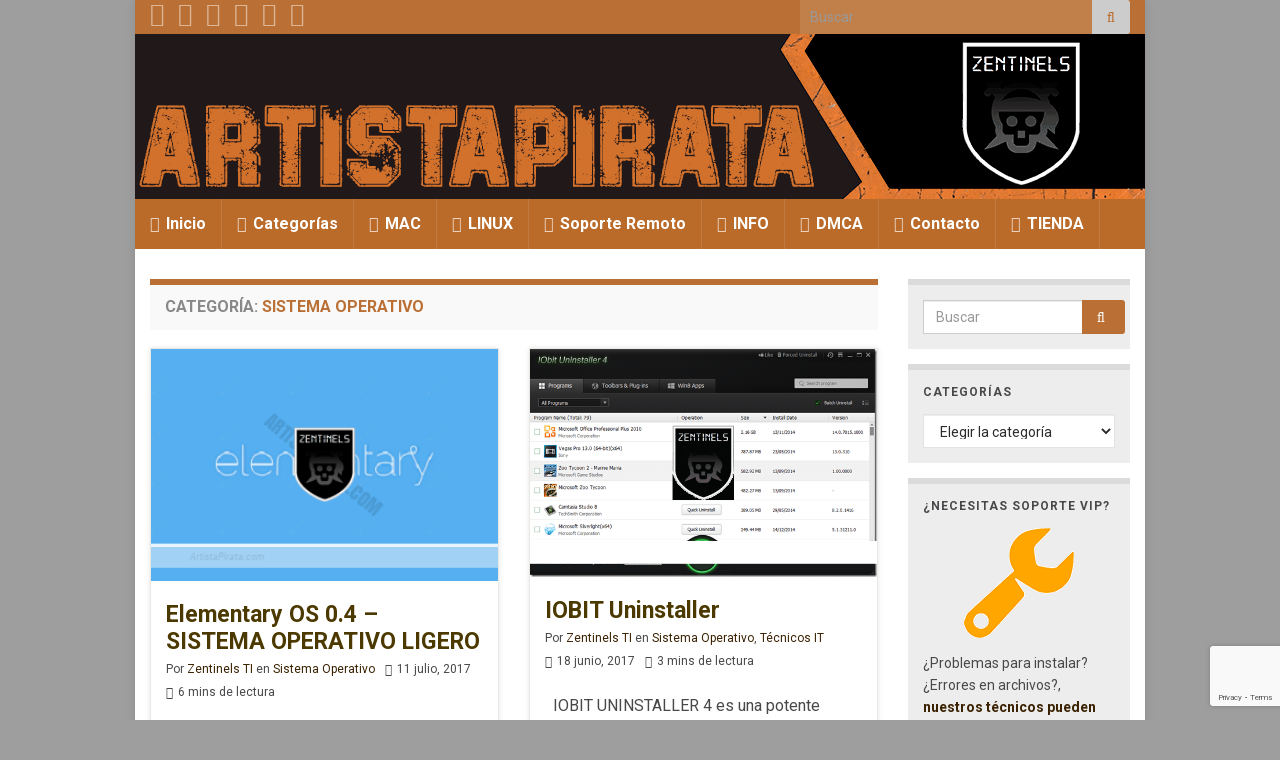

--- FILE ---
content_type: text/html; charset=UTF-8
request_url: https://www.artistapirata.com/category/sistema-operativo/page/9/
body_size: 20191
content:
<!DOCTYPE html><!--[if IE 7]>
<html class="ie ie7" lang="es">
<![endif]-->
<!--[if IE 8]>
<html class="ie ie8" lang="es">
<![endif]-->
<!--[if !(IE 7) & !(IE 8)]><!-->
<html lang="es">
<!--<![endif]-->
<head>
<meta charset="UTF-8">
<meta http-equiv="X-UA-Compatible" content="IE=edge">
<meta name="viewport" content="width=device-width, initial-scale=1">
<meta name='robots' content='index, follow, max-image-preview:large, max-snippet:-1, max-video-preview:-1'/>
<style>img:is([sizes="auto" i], [sizes^="auto," i]){contain-intrinsic-size:3000px 1500px}</style>
<link rel="preload" href="https://www.artistapirata.com/wp-content/plugins/rate-my-post/public/css/fonts/ratemypost.ttf" type="font/ttf" as="font" crossorigin="anonymous">
<title>Sistema Operativo Archivos - Página 9 de 9 - Artista Pirata</title>
<link rel="canonical" href="https://www.artistapirata.com/category/sistema-operativo/page/9/"/>
<link rel="prev" href="https://www.artistapirata.com/category/sistema-operativo/page/8/"/>
<meta property="og:locale" content="es_ES"/>
<meta property="og:type" content="article"/>
<meta property="og:title" content="Sistema Operativo Archivos - Página 9 de 9 - Artista Pirata"/>
<meta property="og:url" content="https://www.artistapirata.com/category/sistema-operativo/"/>
<meta property="og:site_name" content="Artista Pirata"/>
<meta name="twitter:card" content="summary_large_image"/>
<meta name="twitter:site" content="@artistapirata"/>
<script type="application/ld+json" class="yoast-schema-graph">{"@context":"https://schema.org","@graph":[{"@type":"CollectionPage","@id":"https://www.artistapirata.com/category/sistema-operativo/","url":"https://www.artistapirata.com/category/sistema-operativo/page/9/","name":"Sistema Operativo Archivos - Página 9 de 9 - Artista Pirata","isPartOf":{"@id":"https://www.artistapirata.com/#website"},"primaryImageOfPage":{"@id":"https://www.artistapirata.com/category/sistema-operativo/page/9/#primaryimage"},"image":{"@id":"https://www.artistapirata.com/category/sistema-operativo/page/9/#primaryimage"},"thumbnailUrl":"https://www.artistapirata.com/wp-content/uploads/2017/07/elementary_appcenter-2.png","breadcrumb":{"@id":"https://www.artistapirata.com/category/sistema-operativo/page/9/#breadcrumb"},"inLanguage":"es"},{"@type":"ImageObject","inLanguage":"es","@id":"https://www.artistapirata.com/category/sistema-operativo/page/9/#primaryimage","url":"https://www.artistapirata.com/wp-content/uploads/2017/07/elementary_appcenter-2.png","contentUrl":"https://www.artistapirata.com/wp-content/uploads/2017/07/elementary_appcenter-2.png","width":316,"height":211},{"@type":"BreadcrumbList","@id":"https://www.artistapirata.com/category/sistema-operativo/page/9/#breadcrumb","itemListElement":[{"@type":"ListItem","position":1,"name":"Portada","item":"https://www.artistapirata.com/"},{"@type":"ListItem","position":2,"name":"Sistema Operativo"}]},{"@type":"WebSite","@id":"https://www.artistapirata.com/#website","url":"https://www.artistapirata.com/","name":"Artista Pirata","description":"Recursos para Diseño gráfico y fotografía","publisher":{"@id":"https://www.artistapirata.com/#organization"},"potentialAction":[{"@type":"SearchAction","target":{"@type":"EntryPoint","urlTemplate":"https://www.artistapirata.com/?s={search_term_string}"},"query-input":{"@type":"PropertyValueSpecification","valueRequired":true,"valueName":"search_term_string"}}],"inLanguage":"es"},{"@type":"Organization","@id":"https://www.artistapirata.com/#organization","name":"ArtistaPirata","url":"https://www.artistapirata.com/","logo":{"@type":"ImageObject","inLanguage":"es","@id":"https://www.artistapirata.com/#/schema/logo/image/","url":"https://www.artistapirata.com/wp-content/uploads/2018/12/favicon-artista.png","contentUrl":"https://www.artistapirata.com/wp-content/uploads/2018/12/favicon-artista.png","width":512,"height":512,"caption":"ArtistaPirata"},"image":{"@id":"https://www.artistapirata.com/#/schema/logo/image/"},"sameAs":["https://www.facebook.com/artistapirata/","https://x.com/artistapirata","https://www.instagram.com/artistapirata/","https://www.youtube.com/user/NudilloS83"]}]}</script>
<link rel='dns-prefetch' href='//www.googletagmanager.com'/>
<link rel="alternate" type="application/rss+xml" title="Artista Pirata &raquo; Feed" href="https://www.artistapirata.com/feed/"/>
<link rel="alternate" type="application/rss+xml" title="Artista Pirata &raquo; Feed de los comentarios" href="https://www.artistapirata.com/comments/feed/"/>
<link rel="alternate" type="application/rss+xml" title="Artista Pirata &raquo; Categoría Sistema Operativo del feed" href="https://www.artistapirata.com/category/sistema-operativo/feed/"/>
<script data-wpfc-render="false" id="artis-ready">window.advanced_ads_ready=function(e,a){a=a||"complete";var d=function(e){return"interactive"===a?"loading"!==e:"complete"===e};d(document.readyState)?e():document.addEventListener("readystatechange",(function(a){d(a.target.readyState)&&e()}),{once:"interactive"===a})},window.advanced_ads_ready_queue=window.advanced_ads_ready_queue||[];</script>
<style>.rmp-results-widget p:empty:before,.rmp-widgets-container p:empty:before,.widget_rate-my-post-top-rated-widget p:empty:before{display:none}@font-face{font-family:ratemypost;src:url(//www.artistapirata.com/wp-content/plugins/rate-my-post/public/css/fonts/ratemypost.eot);src:url(//www.artistapirata.com/wp-content/plugins/rate-my-post/public/css/fonts/ratemypost.eot#iefix)format("embedded-opentype"),url(//www.artistapirata.com/wp-content/plugins/rate-my-post/public/css/fonts/ratemypost.ttf)format("truetype"),url(//www.artistapirata.com/wp-content/plugins/rate-my-post/public/css/fonts/ratemypost.woff)format("woff"),url(//www.artistapirata.com/wp-content/plugins/rate-my-post/public/css/fonts/ratemypost.svg#ratemypost)format("svg");font-weight:400;font-style:normal;font-display:block}[class*=\ rmp-icon--],[class^=rmp-icon--]{speak:none;font-variant:normal;text-transform:none;-webkit-font-smoothing:antialiased;-moz-osx-font-smoothing:grayscale;font-style:normal;font-weight:400;line-height:1;font-family:ratemypost!important}.rmp-widgets-container.rmp-wp-plugin.rmp-main-container{text-align:center;margin:1rem 0}.rmp-widgets-container.rmp-wp-plugin.rmp-main-container p{margin:0}.rmp-widgets-container.rmp-wp-plugin.rmp-main-container .rmp-rating-widget--hidden{display:none}.rmp-widgets-container.rmp-wp-plugin.rmp-main-container .rmp-rating-widget__icons{margin:0 0 .4rem}.rmp-widgets-container.rmp-wp-plugin.rmp-main-container .rmp-rating-widget__icons-list{margin:0;padding:0;list-style-type:none}.rmp-widgets-container.rmp-wp-plugin.rmp-main-container .rmp-rating-widget__icons-list:before{content:""}.rmp-widgets-container.rmp-wp-plugin.rmp-main-container .rmp-rating-widget__icons-list__icon{margin:0;display:inline-block}.rmp-widgets-container.rmp-wp-plugin.rmp-main-container .rmp-rating-widget__hover-text{margin:0 0 .4rem}.rmp-widgets-container.rmp-wp-plugin.rmp-main-container .rmp-rating-widget__submit-btn{display:none}.rmp-widgets-container.rmp-wp-plugin.rmp-main-container .rmp-rating-widget__submit-btn--visible{display:inline-block}.rmp-widgets-container.rmp-wp-plugin.rmp-main-container .rmp-rating-widget__results{margin:0 0 .4rem}.rmp-widgets-container.rmp-wp-plugin.rmp-main-container .rmp-rating-widget__results--hidden{margin:0;display:none}.rmp-widgets-container.rmp-wp-plugin.rmp-main-container .rmp-rating-widget__not-rated{margin:0 0 .4rem}.rmp-widgets-container.rmp-wp-plugin.rmp-main-container .rmp-rating-widget__not-rated--hidden{margin:0;display:none}.rmp-widgets-container.rmp-wp-plugin.rmp-main-container .rmp-rating-widget__msg{margin:.4rem 0}.rmp-widgets-container.rmp-wp-plugin.rmp-main-container .rmp-rating-widget__msg--alert{color:#dc3545}.rmp-widgets-container.rmp-wp-plugin.rmp-main-container .rmp-feedback-widget{display:none}.rmp-widgets-container.rmp-wp-plugin.rmp-main-container .rmp-feedback-widget--visible{display:block}.rmp-widgets-container.rmp-wp-plugin.rmp-main-container .rmp-feedback-widget__text{margin:0 0 .4rem}.rmp-widgets-container.rmp-wp-plugin.rmp-main-container .rmp-feedback-widget__input{min-width:250px;max-width:630px;margin-bottom:.4rem;margin-left:auto;margin-right:auto;display:block}.rmp-widgets-container.rmp-wp-plugin.rmp-main-container .rmp-feedback-widget__msg--alert{color:#dc3545}.rmp-widgets-container.rmp-wp-plugin.rmp-main-container .rmp-feedback-widget__loader{width:80px;height:40px;display:none;position:relative;left:50%;transform:translate(-50%)}.rmp-widgets-container.rmp-wp-plugin.rmp-main-container .rmp-feedback-widget__loader--visible{display:block}.rmp-widgets-container.rmp-wp-plugin.rmp-main-container .rmp-feedback-widget__loader div{background:#ffcc36;width:16px;animation:1.2s cubic-bezier(0,.5,.5,1) infinite rmp-feedback-widget__loader;display:inline-block;position:absolute;left:8px}.rmp-widgets-container.rmp-wp-plugin.rmp-main-container .rmp-feedback-widget__loader div:first-child{animation-delay:-.24s;left:8px}.rmp-widgets-container.rmp-wp-plugin.rmp-main-container .rmp-feedback-widget__loader div:nth-child(2){animation-delay:-.12s;left:32px}.rmp-widgets-container.rmp-wp-plugin.rmp-main-container .rmp-feedback-widget__loader div:nth-child(3){animation-delay:0;left:56px}.rmp-widgets-container.rmp-wp-plugin.rmp-main-container .rmp-social-widget{display:none}.rmp-widgets-container.rmp-wp-plugin.rmp-main-container .rmp-social-widget--visible{display:block}.rmp-widgets-container.rmp-wp-plugin.rmp-main-container .rmp-social-widget a{color:#fff}.rmp-tr-posts-widget__post{margin-top:6px}.rmp-tr-posts-widget__post p{margin-bottom:1.5rem!important}.rmp-tr-posts-widget__star-rating{font-size:14px}.rmp-tr-posts-widget__star-rating p{margin:0;padding:0}.rmp-tr-posts-widget__img{-o-object-fit:cover;object-fit:cover;width:150px;height:150px;display:block}.rmp-tr-posts-widget__link{box-shadow:none;text-decoration:none;display:block}.rmp-icon--star:before{content:""}.rmp-icon--heart:before{content:""}.rmp-icon--trophy:before{content:""}.rmp-icon--smile-o:before{content:""}.rmp-icon--thumbs-up:before{content:""}.rmp-icon--twitter{color:#fff;background:#55acee}.rmp-icon--twitter:before{content:""}.rmp-icon--facebook{color:#fff;background:#3b5998}.rmp-icon--facebook:before,.rmp-icon--facebook-f:before{content:""}.rmp-icon--pinterest{color:#fff;background:#cb2027}.rmp-icon--pinterest:before{content:""}.rmp-icon--linkedin{color:#fff;background:#007bb5}.rmp-icon--linkedin:before{content:""}.rmp-icon--youtube-square{color:#fff;background:#b00}.rmp-icon--youtube-square:before{content:""}.rmp-icon--instagram{color:#fff;background:#125688}.rmp-icon--instagram:before{content:""}.rmp-icon--flickr{color:#fff;background:#f40083}.rmp-icon--flickr:before{content:""}.rmp-icon--reddit{color:#fff;background:#ff5700}.rmp-icon--reddit:before{content:""}.rmp-icon--ratings{color:#ccc;font-size:1rem}.rmp-rating-widget .rmp-icon--ratings{font-size:2.5rem}.rmp-icon--full-highlight{color:#ff912c}.rmp-rating-widget .rmp-icon--full-highlight{color:#ffe699}.rmp-icon--half-highlight{background:linear-gradient(90deg,#ff912c 50%,#ccc 50%);-webkit-text-fill-color:transparent;-webkit-background-clip:text}.rmp-rating-widget .rmp-icon--half-highlight{background:linear-gradient(90deg,#ffe699 50%,#ccc 50%);-webkit-text-fill-color:transparent;-webkit-background-clip:text}@media (hover:hover){.rmp-rating-widget .rmp-icon--hovered{color:#ffcc36;-webkit-background-clip:initial;-webkit-text-fill-color:initial;background:0 0;transition:color .1s ease-in}}.rmp-rating-widget .rmp-icon--processing-rating{color:#ff912c;-webkit-background-clip:initial;-webkit-text-fill-color:initial;background:0 0}.rmp-social-widget .rmp-icon--social{text-align:center;width:70px;box-shadow:none;border-radius:50%;margin:5px 2px;padding:20px;font-family:ratemypost;font-size:30px;text-decoration:none;transition-property:none;display:inline-block}.rmp-social-widget .rmp-icon--social:hover{filter:contrast(140%);color:#fff;box-shadow:none;text-decoration:none;transition-property:none}.rmp-heading{margin:0 0 .4rem}.rmp-heading--title{font-size:1.625rem;font-weight:400}.rmp-widgets-container.rmp-wp-plugin.rmp-main-container .rmp-heading{margin:0 0 .4rem}.rmp-btn{color:#fff;background-color:#ffcc36;border:none;margin-bottom:.4rem;padding:.5rem;font-size:1rem;text-decoration:none}.rmp-btn:focus,.rmp-btn:hover{background:initial;color:#fff;cursor:pointer;background-color:#ffd966;border:none;margin-bottom:.4rem;padding:.5rem;font-size:1rem;text-decoration:none}.rmp-btn--large,.rmp-btn--large:focus,.rmp-btn--large:hover{padding:.8rem}.rmp-results-widget__visual-rating{margin-right:.3rem;display:inline-block;position:relative}.rmp-results-widget__avg-rating,.rmp-results-widget__vote-count{display:inline-block}.rmp-archive-results-widget{vertical-align:top;margin-left:.4rem;font-size:.9rem;display:inline-block;position:relative}.rmp-archive-results-widget--excluded-post{display:none}.rmp-archive-results-widget .rmp-icon{font-size:.9rem}@keyframes rmp-feedback-widget__loader{0%{height:32px;top:4px}to,50%{height:16px;top:12px}}.rmp-amp-results-widget .rmp-amp-results-widget__stars{display:inline}.rmp-amp-results-widget .rmp-amp-results-widget__average-rating,.rmp-amp-results-widget .rmp-amp-results-widget__vote-count{display:inline-block;position:relative;bottom:4px}.rmp-amp-results-widget .rmp-icon:before{content:"★";color:#ccc;margin:-2px;font-size:26px}.rmp-amp-results-widget .rmp-icon{font-size:26px;font-style:normal;line-height:26px}.rmp-amp-results-widget .rmp-icon--full-highlight:before{color:#ff912c}.rmp-amp-results-widget .rmp-icon--half-highlight:before{background:linear-gradient(90deg,#ff912c 50%,#ccc 50%);-webkit-text-fill-color:transparent;-webkit-background-clip:text}.rmp-amp-rating-widget{text-align:center}#rmp-amp-rating-widget__title{margin-bottom:.5rem;font-size:1.8rem}.rmp-amp-rating-widget .rmp-amp-rating-widget__subtitle{margin-bottom:0}#rmp-amp-action,#rmp-amp-post-id{display:none}.rmp-amp-centered-fieldset{max-width:100%;margin-left:auto;margin-right:auto}.rmp-amp-rating-widget__fieldset{--star-size:3;-webkit-user-select:none;user-select:none;font-size:3em;font-size:calc(var(--star-size)*1em);cursor:pointer;-webkit-tap-highlight-color:#0000;-webkit-tap-highlight-color:transparent;direction:rtl;unicode-bidi:bidi-override;border:none;margin-bottom:16px;padding:0;line-height:normal}.rmp-amp-rating-widget__fieldset>label{width:1.1em;width:calc(var(--star-size)/3*1.1em);display:inline-block;position:relative}.rmp-amp-rating-widget__fieldset:not(:hover)>input:checked~label,.rmp-amp-rating-widget__fieldset>:hover,.rmp-amp-rating-widget__fieldset>:hover~label{color:#0000;cursor:inherit}.rmp-amp-rating-widget__fieldset:not(:hover)>input:checked~label:before,.rmp-amp-rating-widget__fieldset>:hover:before,.rmp-amp-rating-widget__fieldset>:hover~label:before{content:"★";color:gold;position:absolute}.rmp-amp-rating-widget__fieldset>input{transform:scale(3);transform:scale(var(--star-size));top:-.5em;top:calc(var(--star-size)/6*-1em);margin-left:-2.5em;margin-left:calc(var(--star-size)/6*-5em);z-index:2;opacity:0;font-size:initial;position:relative}form.amp-form-submit-error [submit-error]{color:red}.rmp-amp-rating-widget__not-rated--hidden,.rmp-amp-rating-widget__results--hidden,label#rmp-amp-post-nonce{display:none}</style>
<style id='rate-my-post-inline-css'>.rmp-widgets-container.rmp-wp-plugin.rmp-main-container{text-align:left;}
.rmp-widgets-container.rmp-wp-plugin.rmp-main-container{text-align:left;}</style>
<link rel="stylesheet" type="text/css" href="//www.artistapirata.com/wp-content/cache/wpfc-minified/8mpsir8a/e562v.css" media="all"/>
<style id='wpmenucart-icons-inline-css'>@font-face{font-family:WPMenuCart;src:url(https://www.artistapirata.com/wp-content/plugins/woocommerce-menu-bar-cart/assets/fonts/WPMenuCart.eot);src:url(https://www.artistapirata.com/wp-content/plugins/woocommerce-menu-bar-cart/assets/fonts/WPMenuCart.eot?#iefix) format('embedded-opentype'),url(https://www.artistapirata.com/wp-content/plugins/woocommerce-menu-bar-cart/assets/fonts/WPMenuCart.woff2) format('woff2'),url(https://www.artistapirata.com/wp-content/plugins/woocommerce-menu-bar-cart/assets/fonts/WPMenuCart.woff) format('woff'),url(https://www.artistapirata.com/wp-content/plugins/woocommerce-menu-bar-cart/assets/fonts/WPMenuCart.ttf) format('truetype'),url(https://www.artistapirata.com/wp-content/plugins/woocommerce-menu-bar-cart/assets/fonts/WPMenuCart.svg#WPMenuCart) format('svg');font-weight:400;font-style:normal;font-display:swap}</style>
<link rel="stylesheet" type="text/css" href="//www.artistapirata.com/wp-content/cache/wpfc-minified/23g1f7kg/e562v.css" media="all"/>
<link rel="stylesheet" type="text/css" href="//www.artistapirata.com/wp-content/cache/wpfc-minified/ebj83xj/e562v.css" media="only screen and (max-width: 768px)"/>
<link rel="stylesheet" type="text/css" href="//www.artistapirata.com/wp-content/cache/wpfc-minified/kl4ho0uv/e562v.css" media="all"/>
<style id='woocommerce-inline-inline-css'>.woocommerce form .form-row .required{visibility:visible;}</style>
<link rel="stylesheet" type="text/css" href="//www.artistapirata.com/wp-content/cache/wpfc-minified/8lcb6twg/e562v.css" media="all"/>
<link rel="stylesheet" type="text/css" href="//www.artistapirata.com/wp-content/cache/wpfc-minified/86nscx5k/e562v.css" media="screen"/>
<link rel="stylesheet" type="text/css" href="//www.artistapirata.com/wp-content/cache/wpfc-minified/99nh5tus/e562v.css" media="all"/>
<style id='wpdreams-asl-basic-inline-css'>div[id*='ajaxsearchlitesettings'].searchsettings .asl_option_inner label{font-size:0px !important;color:rgba(0, 0, 0, 0);}
div[id*='ajaxsearchlitesettings'].searchsettings .asl_option_inner label:after{font-size:11px !important;position:absolute;top:0;left:0;z-index:1;}
.asl_w_container{width:100%;margin:0px 0px 0px 0px;min-width:200px;}
div[id*='ajaxsearchlite'].asl_m{width:100%;}
div[id*='ajaxsearchliteres'].wpdreams_asl_results div.resdrg span.highlighted{font-weight:bold;color:rgba(217, 49, 43, 1);background-color:rgba(238, 238, 238, 1);}
div[id*='ajaxsearchliteres'].wpdreams_asl_results .results img.asl_image{width:70px;height:70px;object-fit:cover;}
div[id*='ajaxsearchlite'].asl_r .results{max-height:none;}
div[id*='ajaxsearchlite'].asl_r{position:absolute;}
.asl_w, .asl_w *{font-family:&quot;Roboto&quot;!important;}
.asl_m input[type=search]::placeholder{font-family:&quot;Roboto&quot;!important;}
.asl_m input[type=search]::-webkit-input-placeholder{font-family:&quot;Roboto&quot;!important;}
.asl_m input[type=search]::-moz-placeholder{font-family:&quot;Roboto&quot;!important;}
.asl_m input[type=search]:-ms-input-placeholder{font-family:&quot;Roboto&quot;!important;}
div.asl_r.asl_w.vertical .results .item::after{display:block;position:absolute;bottom:0;content:'';height:1px;width:100%;background:#D8D8D8;}
div.asl_r.asl_w.vertical .results .item.asl_last_item::after{display:none;}</style>
<link rel="stylesheet" type="text/css" href="//www.artistapirata.com/wp-content/cache/wpfc-minified/2r19xxbs/e562v.css" media="all"/>
<script src="https://www.googletagmanager.com/gtag/js?id=GT-MK94NMF" id="google_gtagjs-js" async></script>
<link rel="https://api.w.org/" href="https://www.artistapirata.com/wp-json/"/><link rel="alternate" title="JSON" type="application/json" href="https://www.artistapirata.com/wp-json/wp/v2/categories/116"/><meta name="generator" content="Site Kit by Google 1.168.0"/>        <style>#related_posts_thumbnails li{border-right:1px solid #dddddd;background-color:#ffffff}
#related_posts_thumbnails li:hover{background-color:#eeeeee;}
.relpost_content{font-size:12px;color:#333333;}
.relpost-block-single{background-color:#ffffff;border-right:1px solid #dddddd;border-left:1px solid #dddddd;margin-right:-1px;}
.relpost-block-single:hover{background-color:#eeeeee;}</style>
<style>.top-bar{background-color:#ba6b2a}
.top-bar .searchform .btn-default, .top-bar #top_search .searchform .btn-default{color:#ba6b2a}.navbar{background:#ba6b2a}
@media only screen and (max-width: 768px){ #mega-menu-wrap-Header-Menu .mega-menu-toggle + #mega-menu-Header-Menu{background:#ba6b2a}
}.navbar #header-menu-wrap .nav li:focus, .navbar #header-menu-wrap .nav li:hover, .navbar #header-menu-wrap .nav li.current-menu-item, .navbar #header-menu-wrap .nav li.current-menu-ancestor, .navbar #header-menu-wrap .dropdown-menu li, .navbar #header-menu-wrap .dropdown-menu > li > a:focus, .navbar #header-menu-wrap .dropdown-menu > li > a:hover, .navbar #header-menu-wrap .dropdown-menu > .active > a, .navbar #header-menu-wrap .dropdown-menu > .active > a:focus, .navbar #header-menu-wrap .dropdown-menu > .active > a:hover, .navbar #header-menu-wrap .navbar-nav>.open>a, .navbar #header-menu-wrap .navbar-nav>.open>a:focus, .navbar #header-menu-wrap .navbar-nav>.open>a:hover, .navbar .navbar-nav>.active>a, .navbar .navbar-nav>.active>a:focus, .navbar .navbar-nav>.active>a:hover, #header-menu-wrap #mega-menu-wrap-Header-Menu #mega-menu-Header-Menu li.mega-current-menu-item, #header-menu-wrap #mega-menu-wrap-Header-Menu #mega-menu-Header-Menu > li.mega-menu-item > a.mega-menu-link:hover, #header-menu-wrap #mega-menu-wrap-Header-Menu #mega-menu-Header-Menu > li.mega-toggle-on > a.mega-menu-link, #header-menu-wrap #mega-menu-wrap-Header-Menu #mega-menu-Header-Menu > li.mega-current-menu-item > a.mega-menu-link{background:#595959}.navbar #header-menu-wrap .nav ul li a, .navbar #header-menu-wrap .nav ul li a{color:#ede1de}.navbar #header-menu-wrap .nav .dropdown-menu li:hover > a, .navbar #header-menu-wrap .nav .dropdown-menu li.current-menu-item > a, .navbar #header-menu-wrap .nav .dropdown-menu li.current-menu-ancestor > a{color:#f9f9f9}.navbar #secondary-menu > li > a{color:#ffffff}.post-title, .post-title a, .post-title a:hover, .post-title a:visited{color:#4c3900}a, .post .date .day, .pagination>li>a, .pagination>li>a:hover, .pagination>li>span, #comments > h4.current a, #comments > h4.current a .fa, .post-nav-top p, .post-nav-top a, .autocomplete-suggestions strong{color:#3a2100}a:focus, a:hover, .post-nav-top a:hover{color:#964d00}.sticky{border-color:#ba590b}.sidebar .sidebar-wrap{background-color:#ededed;border-color:#dbdbdb}.carousel-caption{background-color:#ba7034;background-color:rgba(186,112,52,0.8);color:#ffffff}
.carousel .slider_post_title, .carousel .slider_post_title a{color:#ffffff}.carousel.style-card a{color:#ba5b0e}.btn, .btn:focus, .btn:hover, .btn a, .Button, .colour-preview .button, input[type="submit"], button[type="submit"], #commentform #submit, .wpsc_buy_button, #back-to-top, .wp-block-button .wp-block-button__link:not(.has-background){background:#ba7034;color:#ffffff}
.wp-block-button.is-style-outline .wp-block-button__link{background:transparent;border-color:#ba7034}.btn.btn-outline, .btn.btn-outline:hover{color:#ba7034;border-color:#ba7034}.label-primary, .pagination>.active>a, .pagination>.active>a:focus, .pagination>.active>a:hover, .pagination>.active>span, .pagination>.active>span:focus, .pagination>.active>span:hover, .list-group-item.parent, .list-group-item.parent:focus, .list-group-item.parent:hover{background:#ba7034;border-color:#ba7034;color:#ffffff}.post-nav-top, .archive-title, .page-title, .term-desc, .breadcrumb{background-color:#f9f9f9;border-color:#ba7034}.archive-title span{color:#ba7034}#comments ol.children li.bypostauthor, #comments li.bypostauthor.comment{border-color:#ba5e12}#footer, .graphene-footer{background-color:#ba7034;color:#000000}#footer a, #footer a:visited{color:#000000}#sidebar_bottom{color:#000000}#sidebar_bottom a, #sidebar_bottom a:visited{color:#00193a}body{background-image:none}.header_title, .header_title a, .header_title a:visited, .header_title a:hover, .header_desc{color:#blank}.carousel, .carousel .item{height:300px}@media(max-width:991px){.carousel, .carousel .item{height:250px}}#header{max-height:198px}.post-title, .post-title a, .post-title a:hover, .post-title a:visited{color:#4c3900}@media(min-width:1200px){.container {width:1010px}}body, blockquote p, #comments .comment-entry p, #comments .comment-entry ul li, #comments .comment-entry ol li{font-family:"Roboto", sans-serif}</style>
<noscript><style>.woocommerce-product-gallery{opacity:1 !important;}</style></noscript>
<link rel="preconnect" href="https://fonts.gstatic.com" crossorigin />
<link rel="preload" as="style" href="//fonts.googleapis.com/css?family=Open+Sans&display=swap"/>
<meta name="generator" content="Elementor 3.33.4; features: additional_custom_breakpoints; settings: css_print_method-external, google_font-enabled, font_display-auto">
<style>.e-con.e-parent:nth-of-type(n+4):not(.e-lazyloaded):not(.e-no-lazyload),
.e-con.e-parent:nth-of-type(n+4):not(.e-lazyloaded):not(.e-no-lazyload) *{background-image:none !important;}
@media screen and (max-height: 1024px) {
.e-con.e-parent:nth-of-type(n+3):not(.e-lazyloaded):not(.e-no-lazyload),
.e-con.e-parent:nth-of-type(n+3):not(.e-lazyloaded):not(.e-no-lazyload) *{background-image:none !important;}
}
@media screen and (max-height: 640px) {
.e-con.e-parent:nth-of-type(n+2):not(.e-lazyloaded):not(.e-no-lazyload),
.e-con.e-parent:nth-of-type(n+2):not(.e-lazyloaded):not(.e-no-lazyload) *{background-image:none !important;}
}</style>
<style id="custom-background-css">body.custom-background{background-color:#9e9e9e;}</style>
<link rel="icon" href="https://www.artistapirata.com/wp-content/uploads/2018/12/cropped-favicon-artista-32x32.png" sizes="32x32"/>
<link rel="icon" href="https://www.artistapirata.com/wp-content/uploads/2018/12/cropped-favicon-artista-192x192.png" sizes="192x192"/>
<link rel="apple-touch-icon" href="https://www.artistapirata.com/wp-content/uploads/2018/12/cropped-favicon-artista-180x180.png"/>
<meta name="msapplication-TileImage" content="https://www.artistapirata.com/wp-content/uploads/2018/12/cropped-favicon-artista-270x270.png"/>
<style id="wp-custom-css">.um{opacity:1 !important;}
.woocommerce span.onsale{min-height:3.236em;min-width:3.236em;padding:.202em;font-size:1em;font-weight:700;position:absolute;text-align:center;line-height:3.236;top:-.5em;left:-.5em;margin:0;border-radius:100%;background-color:#d4e252cf;color:#fff;z-index:9;}
.woocommerce #content table.cart td.actions .input-text, .woocommerce table.cart td.actions .input-text, .woocommerce-page #content table.cart td.actions .input-text, .woocommerce-page table.cart td.actions .input-text{width:130px;}
#top-bar{background:#ba7034;padding:0px 0;}
.sidebar h3{font-size:0.83em;font-weight:bold;text-transform:uppercase;letter-spacing:1px;line-height:normal;padding:0;width:100%;zoom:1;}
.checkbox input[type=checkbox], .checkbox-inline input[type=checkbox], .radio input[type=radio], .radio-inline input[type=radio]{position:initial;}
body.woocommerce div.post.child-page.page{display:none;}
.woocommerce div.product form.cart .variations label{color:black;}
.woocommerce div.product p.price, .woocommerce div.product span.price{color:#77a464;font-size:1.25em;}
.woocommerce div.product .stock{color:#77a464;}
.woocommerce ul.products li.product .price{color:#77a464;display:block;font-weight:400;margin-bottom:0.5em;font-size:.857em;}
.woocommerce:where(body:not(.woocommerce-block-theme-has-button-styles)) #respond input#submit.alt, .woocommerce:where(body:not(.woocommerce-block-theme-has-button-styles)) a.button.alt, .woocommerce:where(body:not(.woocommerce-block-theme-has-button-styles)) button.button.alt, .woocommerce:where(body:not(.woocommerce-block-theme-has-button-styles)) input.button.alt, :where(body:not(.woocommerce-block-theme-has-button-styles)) .woocommerce #respond input#submit.alt, :where(body:not(.woocommerce-block-theme-has-button-styles)) .woocommerce a.button.alt, :where(body:not(.woocommerce-block-theme-has-button-styles)) .woocommerce button.button.alt, :where(body:not(.woocommerce-block-theme-has-button-styles)) .woocommerce input.button.alt{background-color:#ba7034;color:#fff;-webkit-font-smoothing:antialiased;}
.woocommerce:where(body:not(.woocommerce-block-theme-has-button-styles)) #respond input#submit.alt.disabled, .woocommerce:where(body:not(.woocommerce-block-theme-has-button-styles)) #respond input#submit.alt.disabled:hover, .woocommerce:where(body:not(.woocommerce-block-theme-has-button-styles)) #respond input#submit.alt:disabled, .woocommerce:where(body:not(.woocommerce-block-theme-has-button-styles)) #respond input#submit.alt:disabled:hover, .woocommerce:where(body:not(.woocommerce-block-theme-has-button-styles)) #respond input#submit.alt:disabled[disabled], .woocommerce:where(body:not(.woocommerce-block-theme-has-button-styles)) #respond input#submit.alt:disabled[disabled]:hover, .woocommerce:where(body:not(.woocommerce-block-theme-has-button-styles)) a.button.alt.disabled, .woocommerce:where(body:not(.woocommerce-block-theme-has-button-styles)) a.button.alt.disabled:hover, .woocommerce:where(body:not(.woocommerce-block-theme-has-button-styles)) a.button.alt:disabled, .woocommerce:where(body:not(.woocommerce-block-theme-has-button-styles)) a.button.alt:disabled:hover, .woocommerce:where(body:not(.woocommerce-block-theme-has-button-styles)) a.button.alt:disabled[disabled], .woocommerce:where(body:not(.woocommerce-block-theme-has-button-styles)) a.button.alt:disabled[disabled]:hover, .woocommerce:where(body:not(.woocommerce-block-theme-has-button-styles)) button.button.alt.disabled, .woocommerce:where(body:not(.woocommerce-block-theme-has-button-styles)) button.button.alt.disabled:hover, .woocommerce:where(body:not(.woocommerce-block-theme-has-button-styles)) button.button.alt:disabled, .woocommerce:where(body:not(.woocommerce-block-theme-has-button-styles)) button.button.alt:disabled:hover, .woocommerce:where(body:not(.woocommerce-block-theme-has-button-styles)) button.button.alt:disabled[disabled], .woocommerce:where(body:not(.woocommerce-block-theme-has-button-styles)) button.button.alt:disabled[disabled]:hover, .woocommerce:where(body:not(.woocommerce-block-theme-has-button-styles)) input.button.alt.disabled, .woocommerce:where(body:not(.woocommerce-block-theme-has-button-styles)) input.button.alt.disabled:hover, .woocommerce:where(body:not(.woocommerce-block-theme-has-button-styles)) input.button.alt:disabled, .woocommerce:where(body:not(.woocommerce-block-theme-has-button-styles)) input.button.alt:disabled:hover, .woocommerce:where(body:not(.woocommerce-block-theme-has-button-styles)) input.button.alt:disabled[disabled], .woocommerce:where(body:not(.woocommerce-block-theme-has-button-styles)) input.button.alt:disabled[disabled]:hover, :where(body:not(.woocommerce-block-theme-has-button-styles)) .woocommerce #respond input#submit.alt.disabled, :where(body:not(.woocommerce-block-theme-has-button-styles)) .woocommerce #respond input#submit.alt.disabled:hover, :where(body:not(.woocommerce-block-theme-has-button-styles)) .woocommerce #respond input#submit.alt:disabled, :where(body:not(.woocommerce-block-theme-has-button-styles)) .woocommerce #respond input#submit.alt:disabled:hover, :where(body:not(.woocommerce-block-theme-has-button-styles)) .woocommerce #respond input#submit.alt:disabled[disabled], :where(body:not(.woocommerce-block-theme-has-button-styles)) .woocommerce #respond input#submit.alt:disabled[disabled]:hover, :where(body:not(.woocommerce-block-theme-has-button-styles)) .woocommerce a.button.alt.disabled, :where(body:not(.woocommerce-block-theme-has-button-styles)) .woocommerce a.button.alt.disabled:hover, :where(body:not(.woocommerce-block-theme-has-button-styles)) .woocommerce a.button.alt:disabled, :where(body:not(.woocommerce-block-theme-has-button-styles)) .woocommerce a.button.alt:disabled:hover, :where(body:not(.woocommerce-block-theme-has-button-styles)) .woocommerce a.button.alt:disabled[disabled], :where(body:not(.woocommerce-block-theme-has-button-styles)) .woocommerce a.button.alt:disabled[disabled]:hover, :where(body:not(.woocommerce-block-theme-has-button-styles)) .woocommerce button.button.alt.disabled, :where(body:not(.woocommerce-block-theme-has-button-styles)) .woocommerce button.button.alt.disabled:hover, :where(body:not(.woocommerce-block-theme-has-button-styles)) .woocommerce button.button.alt:disabled, :where(body:not(.woocommerce-block-theme-has-button-styles)) .woocommerce button.button.alt:disabled:hover, :where(body:not(.woocommerce-block-theme-has-button-styles)) .woocommerce button.button.alt:disabled[disabled], :where(body:not(.woocommerce-block-theme-has-button-styles)) .woocommerce button.button.alt:disabled[disabled]:hover, :where(body:not(.woocommerce-block-theme-has-button-styles)) .woocommerce input.button.alt.disabled, :where(body:not(.woocommerce-block-theme-has-button-styles)) .woocommerce input.button.alt.disabled:hover, :where(body:not(.woocommerce-block-theme-has-button-styles)) .woocommerce input.button.alt:disabled, :where(body:not(.woocommerce-block-theme-has-button-styles)) .woocommerce input.button.alt:disabled:hover, :where(body:not(.woocommerce-block-theme-has-button-styles)) .woocommerce input.button.alt:disabled[disabled], :where(body:not(.woocommerce-block-theme-has-button-styles)) .woocommerce input.button.alt:disabled[disabled]:hover{background-color:#cf6e0e;color:#fff;}
.woocommerce .quantity .qty{width:4.931em;text-align:center;}</style>
<style></style>
<script data-wpfc-render="false">var Wpfcll={s:[],osl:0,scroll:false,i:function(){Wpfcll.ss();window.addEventListener('load',function(){let observer=new MutationObserver(mutationRecords=>{Wpfcll.osl=Wpfcll.s.length;Wpfcll.ss();if(Wpfcll.s.length > Wpfcll.osl){Wpfcll.ls(false);}});observer.observe(document.getElementsByTagName("html")[0],{childList:true,attributes:true,subtree:true,attributeFilter:["src"],attributeOldValue:false,characterDataOldValue:false});Wpfcll.ls(true);});window.addEventListener('scroll',function(){Wpfcll.scroll=true;Wpfcll.ls(false);});window.addEventListener('resize',function(){Wpfcll.scroll=true;Wpfcll.ls(false);});window.addEventListener('click',function(){Wpfcll.scroll=true;Wpfcll.ls(false);});},c:function(e,pageload){var w=document.documentElement.clientHeight || body.clientHeight;var n=0;if(pageload){n=0;}else{n=(w > 800) ? 800:200;n=Wpfcll.scroll ? 800:n;}var er=e.getBoundingClientRect();var t=0;var p=e.parentNode ? e.parentNode:false;if(typeof p.getBoundingClientRect=="undefined"){var pr=false;}else{var pr=p.getBoundingClientRect();}if(er.x==0 && er.y==0){for(var i=0;i < 10;i++){if(p){if(pr.x==0 && pr.y==0){if(p.parentNode){p=p.parentNode;}if(typeof p.getBoundingClientRect=="undefined"){pr=false;}else{pr=p.getBoundingClientRect();}}else{t=pr.top;break;}}};}else{t=er.top;}if(w - t+n > 0){return true;}return false;},r:function(e,pageload){var s=this;var oc,ot;try{oc=e.getAttribute("data-wpfc-original-src");ot=e.getAttribute("data-wpfc-original-srcset");originalsizes=e.getAttribute("data-wpfc-original-sizes");if(s.c(e,pageload)){if(oc || ot){if(e.tagName=="DIV" || e.tagName=="A" || e.tagName=="SPAN"){e.style.backgroundImage="url("+oc+")";e.removeAttribute("data-wpfc-original-src");e.removeAttribute("data-wpfc-original-srcset");e.removeAttribute("onload");}else{if(oc){e.setAttribute('src',oc);}if(ot){e.setAttribute('srcset',ot);}if(originalsizes){e.setAttribute('sizes',originalsizes);}if(e.getAttribute("alt") && e.getAttribute("alt")=="blank"){e.removeAttribute("alt");}e.removeAttribute("data-wpfc-original-src");e.removeAttribute("data-wpfc-original-srcset");e.removeAttribute("data-wpfc-original-sizes");e.removeAttribute("onload");if(e.tagName=="IFRAME"){var y="https://www.youtube.com/embed/";if(navigator.userAgent.match(/\sEdge?\/\d/i)){e.setAttribute('src',e.getAttribute("src").replace(/.+\/templates\/youtube\.html\#/,y));}e.onload=function(){if(typeof window.jQuery !="undefined"){if(jQuery.fn.fitVids){jQuery(e).parent().fitVids({customSelector:"iframe[src]"});}}var s=e.getAttribute("src").match(/templates\/youtube\.html\#(.+)/);if(s){try{var i=e.contentDocument || e.contentWindow;if(i.location.href=="about:blank"){e.setAttribute('src',y+s[1]);}}catch(err){e.setAttribute('src',y+s[1]);}}}}}}else{if(e.tagName=="NOSCRIPT"){if(typeof window.jQuery !="undefined"){if(jQuery(e).attr("data-type")=="wpfc"){e.removeAttribute("data-type");jQuery(e).after(jQuery(e).text());}}}}}}catch(error){console.log(error);console.log("==>",e);}},ss:function(){var i=Array.prototype.slice.call(document.getElementsByTagName("img"));var f=Array.prototype.slice.call(document.getElementsByTagName("iframe"));var d=Array.prototype.slice.call(document.getElementsByTagName("div"));var a=Array.prototype.slice.call(document.getElementsByTagName("a"));var s=Array.prototype.slice.call(document.getElementsByTagName("span"));var n=Array.prototype.slice.call(document.getElementsByTagName("noscript"));this.s=i.concat(f).concat(d).concat(a).concat(s).concat(n);},ls:function(pageload){var s=this;[].forEach.call(s.s,function(e,index){s.r(e,pageload);});}};document.addEventListener('DOMContentLoaded',function(){wpfci();});function wpfci(){Wpfcll.i();}</script>
</head>
<body data-rsssl=1 class="archive paged category category-sistema-operativo category-116 custom-background wp-embed-responsive paged-9 category-paged-9 wp-theme-graphene-plus theme-graphene-plus woocommerce-no-js layout-boxed two_col_left two-columns loop-grid elementor-default elementor-kit-49681 aa-prefix-artis- aa-disabled-archive">
<div class="container boxed-wrapper">
<div id="top-bar" class="row clearfix top-bar">
<div class="col-md-12 top-bar-items">
<ul class="social-profiles">
<li class="social-profile social-profile-facebook"> <a href="https://www.facebook.com/ArtistaPirata-108668991868818" title="facebook" id="social-id-1" class="mysocial social-facebook" target="_blank"> <i class="fa fa-facebook"></i> </a> </li>
<li class="social-profile social-profile-twitter"> <a href="https://twitter.com/artistapirata" title="twitter" id="social-id-2" class="mysocial social-twitter" target="_blank"> <i class="fa fa-twitter"></i> </a> </li>
<li class="social-profile social-profile-instagram"> <a href="https://www.instagram.com/artistapirata/" title="instagram" id="social-id-3" class="mysocial social-instagram" target="_blank"> <i class="fa fa-instagram"></i> </a> </li>
<li class="social-profile social-profile-youtube"> <a href="https://www.youtube.com/user/NudilloS83" title="youtube" id="social-id-4" class="mysocial social-youtube" target="_blank"> <i class="fa fa-youtube"></i> </a> </li>
<li class="social-profile social-profile-google-plus"> <a href="https://plus.google.com/b/106665109832536039154/+RSGdownloads?hl=es" title="google-plus" id="social-id-5" class="mysocial social-google-plus" target="_blank"> <i class="fa fa-google-plus"></i> </a> </li>
<li class="social-profile social-profile-pinterest"> <a href="https://www.pinterest.es/artistapirata/" title="pinterest" id="social-id-6" class="mysocial social-pinterest" target="_blank"> <i class="fa fa-pinterest"></i> </a> </li>
</ul>
<button type="button" class="search-toggle navbar-toggle collapsed" data-toggle="collapse" data-target="#top_search">
<span class="sr-only">Alternar el formulario de búsqueda</span>
<i class="fa fa-search-plus"></i>
</button>
<div id="top_search" class="top-search-form">
<form class="searchform" method="get" action="https://www.artistapirata.com">
<div class="input-group">
<div class="form-group live-search-input"> <label for="s" class="screen-reader-text">Search for:</label> <input type="text" id="s" name="s" class="form-control" placeholder="Buscar"></div><span class="input-group-btn">
<button class="btn btn-default" type="submit"><i class="fa fa-search"></i></button>
</span></div></form></div></div></div><div id="header" class="row"> <img fetchpriority="high" src="https://www.artistapirata.com/wp-content/uploads/2019/01/artistapirata-descargar-programas-recursos-para-disenadores-graficos-arquitectos-programas-diseno-3d-realidad-virtual-software-1010x165.png" alt="artistapirata-descargar-programas-recursos-para-disenadores-graficos-arquitectos-programas-diseno-3d-realidad-virtual-software-comprar-licencia-original" title="artistapirata-descargar-programas-recursos-para-disenadores-graficos-arquitectos-programas-diseno-3d-realidad-virtual-software-comprar-licencia-original" width="1010" height="165"/></div><nav class="navbar row navbar-inverse">
<div class="navbar-header align-center"> <button type="button" class="navbar-toggle collapsed" data-toggle="collapse" data-target="#header-menu-wrap, #secondary-menu-wrap"> <span class="sr-only">Alternar la navegación</span> <span class="icon-bar"></span> <span class="icon-bar"></span> <span class="icon-bar"></span> </button> <p class="header_title mobile-only"> <a href="https://www.artistapirata.com" title="Volver a la página principal"> Artista Pirata </a> </p></div><div class="collapse navbar-collapse" id="header-menu-wrap"> <ul id="header-menu" class="nav navbar-nav flip"><li id="menu-item-3778" class="menu-item menu-item-type-custom menu-item-object-custom menu-item-home menu-item-3778"><a href="https://www.artistapirata.com" class="has-icon"><i class="fa fa-home"></i> Inicio</a></li> <li id="menu-item-5415" class="menu-item menu-item-type-post_type menu-item-object-page menu-item-5415"><a href="https://www.artistapirata.com/categorias-de-software/" class="has-icon"><i class="fa fa-windows"></i> Categorías</a></li> <li id="menu-item-3773" class="menu-item menu-item-type-post_type menu-item-object-page menu-item-3773"><a href="https://www.artistapirata.com/software-para-mac/" class="has-icon"><i class="fa fa-apple"></i> MAC</a></li> <li id="menu-item-10828" class="menu-item menu-item-type-post_type menu-item-object-post menu-item-10828"><a href="https://www.artistapirata.com/despierta-el-pinguino-categoria-linux/" class="has-icon"><i class="fa fa-linux"></i> LINUX</a></li> <li id="menu-item-3775" class="menu-item menu-item-type-post_type menu-item-object-page menu-item-3775"><a href="https://www.artistapirata.com/soporte-remoto/" class="has-icon"><i class="fa fa-envelope"></i> Soporte Remoto</a></li> <li id="menu-item-11448" class="menu-item menu-item-type-post_type menu-item-object-page menu-item-11448"><a href="https://www.artistapirata.com/informacion-sobre-artistapirata/" class="has-icon"><i class="fa fa-info-circle"></i> INFO</a></li> <li id="menu-item-3770" class="menu-item menu-item-type-post_type menu-item-object-page menu-item-3770"><a href="https://www.artistapirata.com/dmca/" class="has-icon"><i class="fa fa-copyright"></i> DMCA</a></li> <li id="menu-item-178152" class="menu-item menu-item-type-post_type menu-item-object-page menu-item-178152"><a href="https://www.artistapirata.com/contacto/" class="has-icon"><i class="fa fa-envelope-open"></i> Contacto</a></li> <li id="menu-item-178578" class="menu-item menu-item-type-post_type menu-item-object-page menu-item-178578"><a href="https://www.artistapirata.com/tienda-de-licencias-de-software/" class="has-icon"><i class="fa fa-shopping-cart"></i> TIENDA</a></li> </ul></div></nav>
<div id="content" class="clearfix hfeed row">
<div id="content-main" class="clearfix content-main col-md-9">
<h1 class="page-title archive-title">
Categoría: <span>Sistema Operativo</span>    </h1>
<div class="entries-wrapper">
<div class="post-layout-grid col-md-6 item-wrap">
<div id="post-1926" class="clearfix post post-1926 type-post status-publish format-standard has-post-thumbnail hentry category-sistema-operativo nodate">
<div class="entry clearfix">
<div class="post-image"><div class="excerpt-thumb"><a href="https://www.artistapirata.com/elementary-os-0-4-sistema-operativo-ligero-2/"><img width="316" height="211" src="https://www.artistapirata.com/wp-content/uploads/2017/07/elementary_appcenter-2.png" class="attachment-large size-large" alt="" decoding="async" srcset="https://www.artistapirata.com/wp-content/uploads/2017/07/elementary_appcenter-2.png 316w, https://www.artistapirata.com/wp-content/uploads/2017/07/elementary_appcenter-2-300x200.png 300w" sizes="(max-width: 316px) 100vw, 316px"/></a></div></div><h2 class="post-title entry-title">
<a href="https://www.artistapirata.com/elementary-os-0-4-sistema-operativo-ligero-2/" rel="bookmark" title="Enlace permanente a Elementary OS 0.4 &#8211; SISTEMA OPERATIVO LIGERO">
Elementary OS 0.4 &#8211; SISTEMA OPERATIVO LIGERO	            </a>
</h2>
<ul class="post-meta entry-meta clearfix">
<li class="byline"> Por <span class="author"><a href="https://www.artistapirata.com/author/zenykid/" rel="author">Zentinels TI</a></span><span class="entry-cat"> en <span class="terms"><a class="term term-category term-116" href="https://www.artistapirata.com/category/sistema-operativo/">Sistema Operativo</a></span></span> </li>
<li class="date-inline has-icon"> <i class="fa fa-clock-o"></i> <p class="post-date-inline"> <abbr class="published" title="2017-07-11T07:33:47+02:00">11 julio, 2017</abbr> </p> </li>
<li class="reading-time has-icon"> <i class="fa fa-hourglass-half"></i>6 mins de lectura </li>
</ul>
<div class="entry-content clearfix"> <p>Elementary OS 0.4 es un sistema operativo basado en Linux, sin lugar a dudas tiene 3 aspectos interesantes a destacar, es muy ligero, es muy bonito y NO ESPÍA la actividad del usuario en ningún momento, algo que ya es el pan de cada día con Windows y OSX por defecto. No existen virus para &hellip; </p> <p><a class="more-link btn" href="https://www.artistapirata.com/elementary-os-0-4-sistema-operativo-ligero-2/">Seguir leyendo</a></p></div></div></div></div><div class="post-layout-grid col-md-6 item-wrap">
<div id="post-1760" class="clearfix post post-1760 type-post status-publish format-standard hentry category-sistema-operativo category-tecnicos-it nodate">
<div class="entry clearfix">
<div class="post-image"><div class="excerpt-thumb"><a href="https://www.artistapirata.com/iobit-uninstaller-4-portable/"><img width="599" height="393" src="https://www.artistapirata.com/wp-content/uploads/2017/06/iobit-uninstaller-4.png" class="attachment-large size-large" alt="IOBIT UNINSTALLER 4 SERIAL" decoding="async" srcset="https://www.artistapirata.com/wp-content/uploads/2017/06/iobit-uninstaller-4.png 599w, https://www.artistapirata.com/wp-content/uploads/2017/06/iobit-uninstaller-4-300x197.png 300w" sizes="(max-width: 599px) 100vw, 599px"/></a></div></div><h2 class="post-title entry-title">
<a href="https://www.artistapirata.com/iobit-uninstaller-4-portable/" rel="bookmark" title="Enlace permanente a IOBIT Uninstaller">
IOBIT Uninstaller	            </a>
</h2>
<ul class="post-meta entry-meta clearfix">
<li class="byline"> Por <span class="author"><a href="https://www.artistapirata.com/author/zenykid/" rel="author">Zentinels TI</a></span><span class="entry-cat"> en <span class="terms"><a class="term term-category term-116" href="https://www.artistapirata.com/category/sistema-operativo/">Sistema Operativo</a>, <a class="term term-category term-514" href="https://www.artistapirata.com/category/tecnicos-it/">Técnicos IT</a></span></span> </li>
<li class="date-inline has-icon"> <i class="fa fa-clock-o"></i> <p class="post-date-inline"> <abbr class="published" title="2017-06-18T13:46:54+02:00">18 junio, 2017</abbr> </p> </li>
<li class="reading-time has-icon"> <i class="fa fa-hourglass-half"></i>3 mins de lectura </li>
</ul>
<div class="entry-content clearfix"> <p>&nbsp; IOBIT UNINSTALLER 4 es una potente herramienta para desinstalar totalmente los programas de Windows, resulta indispensable si hemos realizado una instalación defectuosa o recibimos errores al instalar programas de nuevo. Esta versión es PORTABLE y no requiere instalación, se puede utilizar desde memoria externa USB (Pendrive, MicroSD, etc).</p><p><a class="more-link btn" href="https://www.artistapirata.com/iobit-uninstaller-4-portable/">Seguir leyendo</a></p></div></div></div></div><div class="post-layout-grid col-md-6 item-wrap">
<div id="post-1578" class="clearfix post post-1578 type-post status-publish format-standard has-post-thumbnail hentry category-seguridad category-sistema-operativo nodate">
<div class="entry clearfix">
<div class="post-image"><div class="excerpt-thumb"><a href="https://www.artistapirata.com/editar-archivo-hosts-windows-10-8-1-7-xp/"><img onload="Wpfcll.r(this,true);" src="https://www.artistapirata.com/wp-content/plugins/wp-fastest-cache-premium/pro/images/blank.gif" width="590" height="429" data-wpfc-original-src="https://www.artistapirata.com/wp-content/uploads/2017/05/editar-archivos-hosts-windows.png" class="attachment-large size-large" alt="editar archivos hosts windows" decoding="async" data-wpfc-original-srcset="https://www.artistapirata.com/wp-content/uploads/2017/05/editar-archivos-hosts-windows.png 590w, https://www.artistapirata.com/wp-content/uploads/2017/05/editar-archivos-hosts-windows-300x218.png 300w" data-wpfc-original-sizes="(max-width: 590px) 100vw, 590px"/></a></div></div><h2 class="post-title entry-title">
<a href="https://www.artistapirata.com/editar-archivo-hosts-windows-10-8-1-7-xp/" rel="bookmark" title="Enlace permanente a Editar archivo HOSTS en Windows 10, 8.1, 7 y XP">
Editar archivo HOSTS en Windows 10, 8.1, 7 y XP	            </a>
</h2>
<ul class="post-meta entry-meta clearfix">
<li class="byline"> Por <span class="author"><a href="https://www.artistapirata.com/author/zenykid/" rel="author">Zentinels TI</a></span><span class="entry-cat"> en <span class="terms"><a class="term term-category term-225" href="https://www.artistapirata.com/category/seguridad/">Seguridad</a>, <a class="term term-category term-116" href="https://www.artistapirata.com/category/sistema-operativo/">Sistema Operativo</a></span></span> </li>
<li class="date-inline has-icon"> <i class="fa fa-clock-o"></i> <p class="post-date-inline"> <abbr class="published" title="2017-05-22T22:24:07+02:00">22 mayo, 2017</abbr> </p> </li>
<li class="reading-time has-icon"> <i class="fa fa-hourglass-half"></i>1 min de lectura </li>
</ul>
<div class="entry-content clearfix"> <p>Videotutorial explicando paso a paso como editar el archivo HOSTS sin necesidad de aplicaciones extra, además se explica como proteger el archivo hosts después de editarlo. Este tutorial se ha lanzado debido a que muchos usuarios no consiguen entender como editar este archivo. Editar archivo hosts Para poder editar el archivo hosts de Windows hay &hellip; </p> <p><a class="more-link btn" href="https://www.artistapirata.com/editar-archivo-hosts-windows-10-8-1-7-xp/">Seguir leyendo</a></p></div></div></div></div><div class="post-layout-grid col-md-6 item-wrap">
<div id="post-1544" class="clearfix post post-1544 type-post status-publish format-standard has-post-thumbnail hentry category-sistema-operativo category-tecnicos-it nodate">
<div class="entry clearfix">
<div class="post-image"><div class="excerpt-thumb"><a href="https://www.artistapirata.com/driver-magician-5-portable-windows/"><img onload="Wpfcll.r(this,true);" src="https://www.artistapirata.com/wp-content/plugins/wp-fastest-cache-premium/pro/images/blank.gif" width="248" height="302" data-wpfc-original-src="https://www.artistapirata.com/wp-content/uploads/2017/05/driver-magician-345.jpg" class="attachment-large size-large" alt="Descargar driver magician 5 pirata" decoding="async"/></a></div></div><h2 class="post-title entry-title">
<a href="https://www.artistapirata.com/driver-magician-5-portable-windows/" rel="bookmark" title="Enlace permanente a Driver Magician 5">
Driver Magician 5	            </a>
</h2>
<ul class="post-meta entry-meta clearfix">
<li class="byline"> Por <span class="author"><a href="https://www.artistapirata.com/author/zenykid/" rel="author">Zentinels TI</a></span><span class="entry-cat"> en <span class="terms"><a class="term term-category term-116" href="https://www.artistapirata.com/category/sistema-operativo/">Sistema Operativo</a>, <a class="term term-category term-514" href="https://www.artistapirata.com/category/tecnicos-it/">Técnicos IT</a></span></span> </li>
<li class="date-inline has-icon"> <i class="fa fa-clock-o"></i> <p class="post-date-inline"> <abbr class="published" title="2017-05-01T17:03:37+02:00">1 mayo, 2017</abbr> </p> </li>
<li class="reading-time has-icon"> <i class="fa fa-hourglass-half"></i>2 mins de lectura </li>
</ul>
<div class="entry-content clearfix"> <p>Driver Magician 5 Portable te permite actualizar los drivers de cualquier ordenador Windows en un par de clicks, además esta versión Portable no requiere instalación, se puede ejecutar desde Memorias USB o MicroSD en cualquier equipo Windows. Actualiza todos los drivers en 2 clicks.</p><p><a class="more-link btn" href="https://www.artistapirata.com/driver-magician-5-portable-windows/">Seguir leyendo</a></p></div></div></div></div><div class="post-layout-grid col-md-6 item-wrap">
<div id="post-1500" class="clearfix post post-1500 type-post status-publish format-standard has-post-thumbnail hentry category-sistema-operativo category-tecnicos-it nodate">
<div class="entry clearfix">
<div class="post-image"><div class="excerpt-thumb"><a href="https://www.artistapirata.com/winsetupfromusb-bootear-multiples-sistemas/"><img onload="Wpfcll.r(this,true);" src="https://www.artistapirata.com/wp-content/plugins/wp-fastest-cache-premium/pro/images/blank.gif" width="500" height="311" data-wpfc-original-src="https://www.artistapirata.com/wp-content/uploads/2017/04/fd9bdea7ad74537222c82b3006b998219abc850a.png" class="attachment-large size-large" alt="multiples sistemas en un solo usb" decoding="async" data-wpfc-original-srcset="https://www.artistapirata.com/wp-content/uploads/2017/04/fd9bdea7ad74537222c82b3006b998219abc850a.png 500w, https://www.artistapirata.com/wp-content/uploads/2017/04/fd9bdea7ad74537222c82b3006b998219abc850a-300x187.png 300w" data-wpfc-original-sizes="(max-width: 500px) 100vw, 500px"/></a></div></div><h2 class="post-title entry-title">
<a href="https://www.artistapirata.com/winsetupfromusb-bootear-multiples-sistemas/" rel="bookmark" title="Enlace permanente a WinSetupFromUSB &#8211; Bootear múltiples Sistemas en un solo USB">
WinSetupFromUSB &#8211; Bootear múltiples Sistemas en un solo USB	            </a>
</h2>
<ul class="post-meta entry-meta clearfix">
<li class="byline"> Por <span class="author"><a href="https://www.artistapirata.com/author/zenykid/" rel="author">Zentinels TI</a></span><span class="entry-cat"> en <span class="terms"><a class="term term-category term-116" href="https://www.artistapirata.com/category/sistema-operativo/">Sistema Operativo</a>, <a class="term term-category term-514" href="https://www.artistapirata.com/category/tecnicos-it/">Técnicos IT</a></span></span> </li>
<li class="date-inline has-icon"> <i class="fa fa-clock-o"></i> <p class="post-date-inline"> <abbr class="published" title="2017-04-17T00:01:20+02:00">17 abril, 2017</abbr> </p> </li>
<li class="reading-time has-icon"> <i class="fa fa-hourglass-half"></i>1 min de lectura </li>
</ul>
<div class="entry-content clearfix"> <p>WinSetupFromUSB permite bootear múltiples sistemas desde un solo usb, podemos tener Windows 10, 7 y Linux Ubuntu en un solo pendrive, no hay límite para los sistemas siempre y cuando el USB pendrive tenga suficiente capacidad.</p><p><a class="more-link btn" href="https://www.artistapirata.com/winsetupfromusb-bootear-multiples-sistemas/">Seguir leyendo</a></p></div></div></div></div><div class="post-layout-grid col-md-6 item-wrap">
<div id="post-1299" class="clearfix post post-1299 type-post status-publish format-standard has-post-thumbnail hentry category-grabar-crear-cddvd category-sistema-operativo category-tecnicos-it nodate">
<div class="entry clearfix">
<div class="post-image"><div class="excerpt-thumb"><a href="https://www.artistapirata.com/any2iso-3-7-covierte-dmg-bin-mdf-etc-iso/"><img onload="Wpfcll.r(this,true);" src="https://www.artistapirata.com/wp-content/plugins/wp-fastest-cache-premium/pro/images/blank.gif" width="298" height="436" data-wpfc-original-src="https://www.artistapirata.com/wp-content/uploads/2017/01/AnyToIsoPro3.7.jpg" class="attachment-large size-large" alt="Any To ISO PRO MEGA - NO FAKE" decoding="async"/></a></div></div><h2 class="post-title entry-title">
<a href="https://www.artistapirata.com/any2iso-3-7-covierte-dmg-bin-mdf-etc-iso/" rel="bookmark" title="Enlace permanente a Any2iso 3.7 &#8211; Covierte DMG, BIN, MDF, etc a .ISO">
Any2iso 3.7 &#8211; Covierte DMG, BIN, MDF, etc a .ISO	            </a>
</h2>
<ul class="post-meta entry-meta clearfix">
<li class="byline"> Por <span class="author"><a href="https://www.artistapirata.com/author/zenykid/" rel="author">Zentinels TI</a></span><span class="entry-cat"> en <span class="terms"><a class="term term-category term-1096" href="https://www.artistapirata.com/category/grabar-crear-cddvd/">Grabar-Crear CD/DVD</a>, <a class="term term-category term-116" href="https://www.artistapirata.com/category/sistema-operativo/">Sistema Operativo</a>, <a class="term term-category term-514" href="https://www.artistapirata.com/category/tecnicos-it/">Técnicos IT</a></span></span> </li>
<li class="date-inline has-icon"> <i class="fa fa-clock-o"></i> <p class="post-date-inline"> <abbr class="published" title="2017-01-16T20:20:00+01:00">16 enero, 2017</abbr> </p> </li>
<li class="reading-time has-icon"> <i class="fa fa-hourglass-half"></i>2 mins de lectura </li>
</ul>
<div class="entry-content clearfix"> <p>Convierte cualquier archivo DMG (OSX MAC), BIN, MDF, etc a formato ISO, esto es interesante para instalar archivos de imágen de MAC o LINUX en Windows con máquinas virtuales, además permite utilizar archivos DMG para preparar DVDs o Pendrives con Hackintosh.</p><p><a class="more-link btn" href="https://www.artistapirata.com/any2iso-3-7-covierte-dmg-bin-mdf-etc-iso/">Seguir leyendo</a></p></div></div></div></div></div><div class="pagination-wrapper"> <ul class="pagination"> <li><a class="prev page-numbers" href="https://www.artistapirata.com/category/sistema-operativo/page/8/"><i class="fa fa-angle-left"></i></a></li><li><a class="page-numbers" href="https://www.artistapirata.com/category/sistema-operativo/">1</a></li><li><span class="page-numbers dots">&hellip;</span></li><li><a class="page-numbers" href="https://www.artistapirata.com/category/sistema-operativo/page/7/">7</a></li><li><a class="page-numbers" href="https://www.artistapirata.com/category/sistema-operativo/page/8/">8</a></li><li class="active"><span aria-current="page" class="page-numbers current">9</span></li> </ul></div></div><div id="sidebar1" class="sidebar sidebar-right widget-area col-md-3">
<div id="search-2" class="sidebar-wrap widget_search"><form class="searchform" method="get" action="https://www.artistapirata.com">
<div class="input-group">
<div class="form-group live-search-input"> <label for="s" class="screen-reader-text">Search for:</label> <input type="text" id="s" name="s" class="form-control" placeholder="Buscar"></div><span class="input-group-btn">
<button class="btn btn-default" type="submit"><i class="fa fa-search"></i></button>
</span></div></form></div><div id="categories-2" class="sidebar-wrap widget_categories"><h2 class="widget-title">CATEGORÍAS</h2><form action="https://www.artistapirata.com" method="get"><label class="screen-reader-text" for="cat">CATEGORÍAS</label><select name='cat' id='cat' class='postform'> <option value='-1'>Elegir la categoría</option> <option class="level-0" value="1181">Android APK</option> <option class="level-0" value="28">Animación/HTML 5</option> <option class="level-0" value="7">Arquitectura/CAD</option> <option class="level-0" value="2516">Astronomía</option> <option class="level-0" value="5778">BIM</option> <option class="level-0" value="6">Composición de Audio</option> <option class="level-0" value="54">Composición de Vídeo</option> <option class="level-0" value="306">Concursos WEB</option> <option class="level-0" value="455">Creación App y Juegos</option> <option class="level-0" value="5771">Cursos</option> <option class="level-0" value="2542">Dictado</option> <option class="level-0" value="3">Diseño 3D</option> <option class="level-0" value="1">Diseño Gráfico</option> <option class="level-0" value="34">Diseño Web</option> <option class="level-0" value="2">Edición Fotografía</option> <option class="level-0" value="71">Edición Texturas 3D/2D</option> <option class="level-0" value="5">Editores de vídeo</option> <option class="level-0" value="1096">Grabar-Crear CD/DVD</option> <option class="level-0" value="2143">Ingeniería Aeroespacial</option> <option class="level-0" value="5782">Inteligencia Artificial</option> <option class="level-0" value="5616">Linux</option> <option class="level-0" value="339">Manager/Download</option> <option class="level-0" value="2496">Medicina</option> <option class="level-0" value="2946">Moda y Diseño</option> <option class="level-0" value="481">Noticias</option> <option class="level-0" value="4">Ofimática</option> <option class="level-0" value="475">Plantillas After Effects</option> <option class="level-0" value="1409">Plugins After Effects</option> <option class="level-0" value="402">Plugins Photoshop</option> <option class="level-0" value="1398">Plugins Premiere PRO</option> <option class="level-0" value="324">Proyectos</option> <option class="level-0" value="2371">Realidad Virtual</option> <option class="level-0" value="1103">Recuperación de Datos</option> <option class="level-0" value="1313">Reproducción multimedia</option> <option class="level-0" value="225">Seguridad</option> <option class="level-0" value="116">Sistema Operativo</option> <option class="level-0" value="498">Software para Mac</option> <option class="level-0" value="514">Técnicos IT</option> <option class="level-0" value="136">TPV/Negocios</option> <option class="level-0" value="754">Videojuegos Sim/Diseño</option> </select> </form></div><div id="text-14" class="sidebar-wrap widget_text"><h2 class="widget-title">¿Necesitas soporte VIP?</h2>			<div class="textwidget"><p><a href="https://www.artistapirata.com/soporte-remoto/"><img onload="Wpfcll.r(this,true);" src="https://www.artistapirata.com/wp-content/plugins/wp-fastest-cache-premium/pro/images/blank.gif" decoding="async" class="aligncenter size-full wp-image-11234" data-wpfc-original-src="https://www.artistapirata.com/wp-content/uploads/2018/12/soporte-remoto-tecnico-informatico-instalar-programas-1.png" alt="soporte-remoto-tecnico-informatico---instalar-programas" width="110" height="110" data-wpfc-original-srcset="https://www.artistapirata.com/wp-content/uploads/2018/12/soporte-remoto-tecnico-informatico-instalar-programas-1.png 110w, https://www.artistapirata.com/wp-content/uploads/2018/12/soporte-remoto-tecnico-informatico-instalar-programas-1-100x100.png 100w" data-wpfc-original-sizes="(max-width: 110px) 100vw, 110px"/></a></p> <p>¿Problemas para instalar?¿Errores en archivos?, <a href="https://www.artistapirata.com/soporte-remoto/"><strong>nuestros técnicos pueden instalar todo por ti</strong></a>.</p></div></div><div id="text-27" class="sidebar-wrap widget_text"><h2 class="widget-title">¿Buscas licencias originales?</h2>			<div class="textwidget"><p><img onload="Wpfcll.r(this,true);" src="https://www.artistapirata.com/wp-content/plugins/wp-fastest-cache-premium/pro/images/blank.gif" decoding="async" class="aligncenter size-full wp-image-10654" data-wpfc-original-src="https://www.artistapirata.com/wp-content/uploads/2018/12/licencias-originales-comprar-licencias-originales.png" alt="licencias-originales---comprar-licencias-originales" width="210" height="220"></p> <p>Tienda Artista ofrece licencias originales para MAC y WINDOWS a precio reducido.</p> <p><a class="fasc-button fasc-size-medium fasc-type-flat fasc-ico-before dashicons-cart fasc-style-bold" style="background-color: #437cd1; color: #ffffff;" target="_blank" href="https://www.artistapirata.com/tienda-de-licencias-de-software/">IR A TIENDA ARTISTA</a></p></div></div><div id="recent-posts-3" class="desktop-only sidebar-wrap widget_recent_entries"> <h2 class="widget-title">Últimos aportes</h2> <ul> <li> <a href="https://www.artistapirata.com/adobe-after-effects-2026-mejoras-de-rendimiento-y-compatibilidad/">Adobe After Effects 2026 &#8211; Mejoras de rendimiento y compatibilidad</a> </li> <li> <a href="https://www.artistapirata.com/sibelius-ultimate-2025-crea-tu-partitura-perfecta/">Sibelius Ultimate 2025 &#8211; Crea tu partitura perfecta</a> </li> <li> <a href="https://www.artistapirata.com/aomei-partition-assistant-2025-gestiona-y-particiona-tus-discos/">AOMEI Partition Assistant 2025 &#8211; Gestiona y particiona tus discos</a> </li> <li> <a href="https://www.artistapirata.com/serato-dj-pro-suite-2025-software-todo-en-uno-para-los-djs/">Serato DJ Pro Suite 2025 &#8211; Software todo en uno para los DJs</a> </li> <li> <a href="https://www.artistapirata.com/zbrush-2026-donde-la-escultura-digital-cobra-vida/">Zbrush 2026 &#8211; Donde la escultura digital cobra vida</a> </li> </ul></div><div id="text-4" class="desktop-only sidebar-wrap widget_text"><h2 class="widget-title">Guías y Software con IA</h2>			<div class="textwidget"><p><a href="https://www.artistapirata.com/category/inteligencia-artificial/"><img onload="Wpfcll.r(this,true);" src="https://www.artistapirata.com/wp-content/plugins/wp-fastest-cache-premium/pro/images/blank.gif" decoding="async" class="aligncenter wp-image-177517 size-full" data-wpfc-original-src="https://www.artistapirata.com/wp-content/uploads/2024/07/software-inteligencia-artificial.png" alt="software inteligencia artificial" width="180" height="180" data-wpfc-original-srcset="https://www.artistapirata.com/wp-content/uploads/2024/07/software-inteligencia-artificial.png 180w, https://www.artistapirata.com/wp-content/uploads/2024/07/software-inteligencia-artificial-150x150.png 150w, https://www.artistapirata.com/wp-content/uploads/2024/07/software-inteligencia-artificial-100x100.png 100w, https://www.artistapirata.com/wp-content/uploads/2024/07/software-inteligencia-artificial-60x60.png 60w, https://www.artistapirata.com/wp-content/uploads/2024/07/software-inteligencia-artificial-90x90.png 90w" data-wpfc-original-sizes="(max-width: 180px) 100vw, 180px"/></a></p> <p>Descubre nuestras guías gratuitas para implementar Inteligencia Artificial o consulta nuestro catálogo de Software con IA. <a href="https://www.artistapirata.com/category/inteligencia-artificial/"><strong>VISITAR</strong></a></p></div></div><div id="text-24" class="desktop-only sidebar-wrap widget_text"><h2 class="widget-title">Patrocinadores</h2>			<div class="textwidget"><div id="18195-20"></div></div></div></div></div><div id="footer" class="row default-footer">
<div class="copyright-developer">
<div id="copyright"> <p>&copy; 2025 Artista Pirata.</p></div></div></div></div><style>@media screen and (max-width:480px){
.wpfm-menu-wrapper{display:none;}
}</style>
<div class="wpfm-floating-wh-wrapper">
<div class="wpfm-menu-wrapper wpfm-template-1" data-pos-offset-var="0" data-disable-double-touch ="0"> <nav id="wpfm-floating-menu-nav" class="wpfm-menu-nav wpfm wpfm-position-right"> <ul> <li class="wpfm-title-hidden"> <a title="" class="wpfm-menu-link" href="https://www.artistapirata.com"> <span class='wpfm-icon-block'> <i class="dashicons dashicons-admin-home" aria-hidden="true"></i> </span> </a> </li> <li class="wpfm-title-hidden"> <a title="" class="wpfm-menu-link" href="https://www.artistapirata.com/buscador-de-programas/"> <span class='wpfm-icon-block'> <i class="dashicons dashicons-search" aria-hidden="true"></i> </span> </a> </li> <li class="wpfm-title-hidden"> <a title="" class="wpfm-menu-link" href="https://www.artistapirata.com/soporte-remoto/"> <span class='wpfm-icon-block'> <i class="fa fa-envelope" aria-hidden="true"></i> </span> </a> </li> <li class="wpfm-title-hidden"> <a title="" class="wpfm-menu-link" href="https://www.artistapirata.com/tienda-de-licencias-de-software/"> <span class='wpfm-icon-block'> <i class="dashicons dashicons-cart" aria-hidden="true"></i> </span> </a> </li> <li class="wpfm-title-hidden"> <a title="" class="wpfm-menu-link" href="https://www.artistapirata.com/categorias-2/"> <span class='wpfm-icon-block'> <i class="fa fa-windows" aria-hidden="true"></i> </span> </a> </li> <li class="wpfm-title-hidden"> <a title="" class="wpfm-menu-link" href="https://www.artistapirata.com/category/max-osx/"> <span class='wpfm-icon-block'> <i class="fa fa-apple" aria-hidden="true"></i> </span> </a> </li> <li class="wpfm-title-hidden"> <a title="" class="wpfm-menu-link" href="https://www.artistapirata.com/category/linux/"> <span class='wpfm-icon-block'> <i class="fa fa-linux" aria-hidden="true"></i> </span> </a> </li> <li class="wpfm-title-hidden"> <a title="" class="wpfm-menu-link" href="https://www.artistapirata.com/category/android-apk/"> <span class='wpfm-icon-block'> <i class="fa fa-android" aria-hidden="true"></i> </span> </a> </li> </ul> </nav></div><style>.wpfm-template-1 ul li a,.wpfm-template-1 ul li .wpfm-icon-block,.wpfm-template-1 .wpfm-position-right ul li a:hover .wpfm-icon-block, .wpfm-template-1 .wpfm-position-top-right ul li a:hover .wpfm-icon-block, .wpfm-template-1 .wpfm-position-bottom-right ul li a:hover .wpfm-icon-block,
.wpfm-template-1 .wpfm-position-top-left ul li.wpfm-     title-hidden a:hover .wpfm-icon-block , .wpfm-template-1 .wpfm-position-bottom-left ul li.wpfm-title-hidden a:hover .wpfm-icon-block,.wpfm-template-1 .wpfm-position-left ul li.wpfm-title-hidden a:hover .wpfm-icon-block,
.wpfm-template-1 .wpfm-position-top-right ul li.wpfm-title-hidden a:hover .wpfm-icon-block , .wpfm-template-1 .wpfm-position-bottom-right ul li.wpfm-title-hidden a:hover .wpfm-icon-block,.wpfm-template-1 .wpfm-position-right ul li.wpfm-title-hidden a:hover .wpfm-icon-block,
.wpfm-template-1 .wpfm-position-left ul li a:hover .wpfm-icon-block, .wpfm-template-1 .wpfm-position-top-left ul li a:hover .wpfm-icon-block, .wpfm-template-1 .wpfm-position-bottom-left ul li a:hover .wpfm-icon-block,
.wpfm-template-2 .wpfm-menu-nav.wpfm-position-left ul li a, .wpfm-template-2 .wpfm-menu-nav.wpfm-position-top-left ul li  a, .wpfm-template-2 .wpfm-menu-nav.wpfm-position-bottom-left ul li a,
.wpfm-template-2 .wpfm-menu-nav.wpfm-position-right ul li a, .wpfm-template-2 .wpfm-menu-nav.wpfm-position-top-right ul li a, .wpfm-template-2 .wpfm-menu-nav.wpfm-position-bottom-right ul li a,
.wpfm-template-3 .wpfm-menu-nav.wpfm-position-left ul > li > a span.wpfm-icon-block, .wpfm-template-3 .wpfm-menu-nav.wpfm-position-top-left ul > li > a span.wpfm-icon-block, .wpfm-template-3 .wpfm-menu-nav.wpfm-position-bottom-left ul > li > a span.wpfm-icon-block,
.wpfm-template-3 .wpfm-menu-nav.wpfm-position-left ul li a:hover, .wpfm-template-3 .wpfm-menu-nav.wpfm-position-top-left ul li a:hover, .wpfm-template-3 .wpfm-menu-nav.wpfm-position-bottom-left ul li a:hover,
.wpfm-template-3 .wpfm-menu-nav.wpfm-position-right ul > li > a span.wpfm-icon-block,.wpfm-template-3 .wpfm-menu-nav.wpfm-position-right ul li > a:hover,
.wpfm-template-4 ul li .wpfm-icon-block{background:#ba7034;}
.wpfm-template-5 ul,.wpfm-template-5 .wpfm-nav-strech-trigger span{background:;}
.wpfm-template-1 .wpfm-menu-nav.wpfm-position-right ul li > a:hover > span.wpfm-menu-name, .wpfm-template-1 .wpfm-menu-nav.wpfm-position-top-right ul li > a:hover > span.wpfm-menu-name,
.wpfm-template-1 .wpfm-menu-nav.wpfm-position-bottom-right ul li > a:hover > span.wpfm-menu-name, .wpfm-template-1 ul li .wpfm-menu-name, .wpfm-template-2 .wpfm-menu-nav ul li a span.wpfm-menu-name, .wpfm-template-3 .wpfm-menu-nav.wpfm-position-left ul li a span.wpfm-menu-name,.wpfm-template-3 .wpfm-menu-nav.wpfm-position-right ul li a span.wpfm-menu-name,
.wpfm-template-4 ul li .wpfm-menu-name,.wpfm-template-3 .wpfm-menu-nav ul li a span.wpfm-menu-name, .wpfm-template-3 .wpfm-menu-nav ul li a span.wpfm-menu-name,
.wpfm-template-5 .wpfm-menu-nav ul li a span.wpfm-menu-name{color:;font-family:default;}
.wpfm-template-1 a span.wpfm-menu-name, .wpfm-template-2 .wpfm-menu-nav ul li a span.wpfm-menu-name, .wpfm-template-3 .wpfm-menu-nav ul li a span.wpfm-menu-name,.wpfm-template-3 .wpfm-menu-nav ul li a span.wpfm-menu-name,
.wpfm-template-4 ul li .wpfm-menu-name, .wpfm-template-5 .wpfm-menu-nav ul li a span.wpfm-menu-name{font-size:8px;}
.wpfm-template-1 .wpfm-menu-nav.wpfm-position-right ul li > a .wpfm-icon-block i, .wpfm-template-2 .wpfm-menu-nav ul li a span i, .wpfm-template-3 .wpfm-menu-nav ul li a span i, .wpfm-template-4 .wpfm-menu-nav ul li a span i, .wpfm-template-5 .wpfm-menu-nav ul li a span.wpfm-icon-block i{font-size:px;}
.wpfm-template-4 .wpfm-menu-nav ul li >a:hover >span.wpfm-menu-name{background:;}
.wpfm-template-1 ul li, .wpfm-template-2 ul li, .wpfm-template-3 ul li, .wpfm-template-4 ul li,
.wpfm-template-4 ul li a, .wpfm-template-5 .wpfm-menu-nav ul li a{margin-bottom:px;}
.wpfm-template-1 ul li > .wpfm-tootltip-title, .wpfm-template-2 ul li > .wpfm-tootltip-title, .wpfm-template-3 ul li > .wpfm-tootltip-title, .wpfm-template-4 ul li > .wpfm-tootltip-title, .wpfm-template-8.wpfm-position-right .wpfm-tootltip-title, .wpfm-template-8.wpfm-position-top-right .wpfm-tootltip-title,.wpfm-template-8.wpfm-position-bottom-right .wpfm-tootltip-title,
.wpfm-template-5 .wpfm-menu-nav ul li > span.wpfm-tootltip-title{color:;background:;font-size:8px;font-family:default;text-transform:uppercase;}
.wpfm-template-1 .wpfm-position-right ul li > .wpfm-tootltip-title:after, .wpfm-template-1 .wpfm-position-top-right ul li > .wpfm-tootltip-title:after, .wpfm-template-1 .wpfm-position-bottom-right ul li > .wpfm-tootltip-title:after,
.wpfm-template-2 .wpfm-position-right ul li > .wpfm-tootltip-title:after, .wpfm-template-2 .wpfm-position-top-right ul li > .wpfm-tootltip-title:after, .wpfm-template-2 .wpfm-position-bottom-right ul li > .wpfm-tootltip-title:after, 
.wpfm-template-3 .wpfm-position-right ul li > .wpfm-tootltip-title:after, .wpfm-template-3 .wpfm-position-top-right ul li > .wpfm-tootltip-title:after, .wpfm-template-3 .wpfm-position-bottom-right ul li > .wpfm-tootltip-title:after,                
.wpfm-template-4 .wpfm-position-right ul li > .wpfm-tootltip-title:after, .wpfm-template-4 .wpfm-position-top-right ul li > .wpfm-tootltip-title:after,                 
.wpfm-template-4 .wpfm-position-bottom-right ul li > .wpfm-tootltip-title:after, .wpfm-template-5 .wpfm-position-right ul li  span.wpfm-tootltip-title:before, .wpfm-template-5 .wpfm-position-top-right ul li  span.wpfm-tootltip-title:before, .wpfm-template-5 .wpfm-menu-nav.wpfm-position-bottom-right ul li  span.wpfm-tootltip-title:before{border-color:transparent transparent transparent #222;}
.wpfm-template-1 .wpfm-position-left ul li > .wpfm-tootltip-title:after, .wpfm-template-1 .wpfm-position-top-left ul li > .wpfm-tootltip-title:after, .wpfm-template-1 .wpfm-position-bottom-left ul li > .wpfm-tootltip-title:after, .wpfm-template-2 .wpfm-position-left ul li > .wpfm-tootltip-title:after,
.wpfm-template-2 .wpfm-position-top-left ul li > .wpfm-tootltip-title:after, .wpfm-template-2 .wpfm-position-bottom-left ul li > .wpfm-tootltip-title:after, .wpfm-template-3 .wpfm-position-left ul li > .wpfm-tootltip-title:after, .wpfm-template-3 .wpfm-position-top-left ul li > .wpfm-tootltip-title:after, 
.wpfm-template-3 .wpfm-position-bottom-left ul li > .wpfm-tootltip-title:after, .wpfm-template-3 .wpfm-position-left ul li > .wpfm-tootltip-title:after, .wpfm-template-3 .wpfm-position-top-left ul li > .wpfm-tootltip-title:after, .wpfm-template-3 .wpfm-position-bottom-left ul li > .wpfm-tootltip-title:after,
.wpfm-template-4 .wpfm-position-left ul li > .wpfm-tootltip-title:after, .wpfm-template-4 .wpfm-position-top-left ul li > .wpfm-tootltip-title:after, .wpfm-template-4 .wpfm-position-bottom-left ul li > .wpfm-tootltip-title:after,
.wpfm-template-5 .wpfm-position-left ul li  span.wpfm-tootltip-title:before, .wpfm-template-5 .wpfm-position-top-left ul li  span.wpfm-tootltip-title:before, .wpfm-template-5 .wpfm-menu-nav.wpfm-position-bottom-left ul li  span.wpfm-tootltip-title:before{border-color:transparent #222 transparent transparent;}
.wpfm-template-1 ul li a.wpfm-active-nav, .wpfm-template-1 ul li a.wpfm-active-nav .wpfm-icon-block, .wpfm-template-1 .wpfm-position-left ul li a.wpfm-active-nav:hover .wpfm-icon-block, .wpfm-template-1 .wpfm-position-top-left ul li a.wpfm-active-nav:hover .wpfm-icon-block, .wpfm-template-1 .wpfm-position-bottom-left ul li a.wpfm-active-nav:hover .wpfm-icon-block,
.wpfm-template-1 .wpfm-position-right ul li a.wpfm-active-nav:hover .wpfm-icon-block, .wpfm-template-1 .wpfm-position-top-right ul li a.wpfm-active-nav:hover .wpfm-icon-block, .wpfm-template-1 .wpfm-position-bottom-right ul li a.wpfm-active-nav:hover .wpfm-icon-block, .wpfm-template-1 .wpfm-position-left ul li.wpfm-title-hidden a.wpfm-active-nav:hover .wpfm-icon-block, .wpfm-template-1 .wpfm-position-top-left ul li.wpfm-title-hidden a.wpfm-active-nav:hover .wpfm-icon-block, .wpfm-template-1 .wpfm-position-bottom-left ul li.wpfm-title-hidden a.wpfm-active-nav:hover .wpfm-icon-block,
.wpfm-template-2 .wpfm-menu-nav ul li a.wpfm-active-nav, .wpfm-template-3 .wpfm-menu-nav.wpfm-position-left ul > li > a.wpfm-active-nav span.wpfm-icon-block, .wpfm-template-3 .wpfm-menu-nav.wpfm-position-top-left ul > li > a.wpfm-active-nav span.wpfm-icon-block, .wpfm-template-3 .wpfm-menu-nav.wpfm-position-bottom-left ul > li > a.wpfm-active-nav span.wpfm-icon-block,
.wpfm-template-3 .wpfm-menu-nav.wpfm-position-right ul > li > a.wpfm-active-nav span.wpfm-icon-block, .wpfm-template-3 .wpfm-menu-nav.wpfm-position-top-right ul > li > a.wpfm-active-nav span.wpfm-icon-block, .wpfm-template-3 .wpfm-menu-nav.wpfm-position-bottom-right ul > li > a.wpfm-active-nav span.wpfm-icon-block, .wpfm-template-3 .wpfm-menu-nav.wpfm-position-left ul li a.wpfm-active-nav, .wpfm-template-3 .wpfm-menu-nav.wpfm-position-top-left ul li a.wpfm-active-nav, .wpfm-template-3 .wpfm-menu-nav.wpfm-position-bottom-left ul li a.wpfm-active-nav, .wpfm-template-3 .wpfm-menu-nav.wpfm-position-right ul li a.wpfm-active-nav,
.wpfm-template-3 .wpfm-menu-nav.wpfm-position-top-right ul li a.wpfm-active-nav, .wpfm-template-3 .wpfm-menu-nav.wpfm-position-bottom-right ul li a.wpfm-active-nav, .wpfm-template-3 .wpfm-menu-nav.wpfm-position-left ul li a.wpfm-active-nav:hover, .wpfm-template-3 .wpfm-menu-nav.wpfm-position-top-left ul li a.wpfm-active-nav:hover, .wpfm-template-3 .wpfm-menu-nav.wpfm-position-bottom-left ul li a.wpfm-active-nav:hover, .wpfm-template-3 .wpfm-menu-nav.wpfm-position-right ul li a.wpfm-active-nav:hover, .wpfm-template-3 .wpfm-menu-nav.wpfm-position-top-right ul li a.wpfm-active-nav:hover, .wpfm-template-3 .wpfm-menu-nav.wpfm-position-bottom-right ul li a.wpfm-active-nav:hover,
.wpfm-template-4 .wpfm-position-left ul li a:hover .wpfm-icon-block, .wpfm-template-4 .wpfm-position-top-left ul li a:hover .wpfm-icon-block, .wpfm-template-4 .wpfm-position-bottom-left ul li a:hover .wpfm-icon-block, .wpfm-template-4 .wpfm-position-right ul li a:hover .wpfm-icon-block, .wpfm-template-4 .wpfm-position-top-right ul li a:hover .wpfm-icon-block, .wpfm-template-4 .wpfm-position-bottom-right ul li a:hover .wpfm-icon-block, .wpfm-template-4 .wpfm-position-left ul li a.wpfm-active-nav  .wpfm-icon-block, .wpfm-template-4 .wpfm-position-top-left ul li .wpfm-active-nav .wpfm-icon-block, .wpfm-template-4 .wpfm-position-bottom-left ul li a.wpfm-active-nav  .wpfm-icon-block,
.wpfm-template-4 .wpfm-position-right ul li a.wpfm-active-nav  .wpfm-icon-block, .wpfm-template-4 .wpfm-position-top-right ul li a.wpfm-active-nav  .wpfm-icon-block, .wpfm-template-4 .wpfm-position-bottom-right ul li a.wpfm-active-nav  .wpfm-icon-block{background:;}
.wpfm-template-5 .wpfm-menu-nav ul li a:hover span.wpfm-icon-block i, .wpfm-template-5 .wpfm-menu-nav ul li a:hover span.wpfm-menu-name, .wpfm-template-5 .wpfm-menu-nav ul li a.wpfm-active-nav span.wpfm-icon-block i, .wpfm-template-5 .wpfm-menu-nav ul li a.wpfm-active-nav span.wpfm-menu-name{color:!important;}
.wpfm-template-5 .wpfm-nav-strech-trigger span i{color:}
.wpfm-template-5 .wpfm-nav-close-trigger span i{color:}</style></div><a href="#" id="back-to-top" title="Back to top"><i class="fa fa-chevron-up"></i></a>
<link rel="stylesheet" type="text/css" href="//www.artistapirata.com/wp-content/cache/wpfc-minified/kmqgmd9f/e562v.css" media="all"/>
<script src="https://www.google.com/recaptcha/api.js?render=6LfN7ZIqAAAAABPQjdprWPkD0GM7mvl-nuwWrHs5&amp;ver=3.0" id="google-recaptcha-js"></script>
<script data-wpfc-render="false">!function(){window.advanced_ads_ready_queue=window.advanced_ads_ready_queue||[],advanced_ads_ready_queue.push=window.advanced_ads_ready;for(var d=0,a=advanced_ads_ready_queue.length;d<a;d++)advanced_ads_ready(advanced_ads_ready_queue[d])}();</script><noscript id="wpfc-google-fonts"><link crossorigin="anonymous" rel='stylesheet' id='wpfm-google-fonts-css' href='//fonts.googleapis.com/css?family=Roboto%3A100italic%2C100%2C300italic%2C300%2C400italic%2C400%2C500italic%2C500%2C700italic%2C700%2C900italic%2C900&#038;ver=6.8.3' type='text/css' media='all'/>
<link rel="stylesheet" href="//fonts.googleapis.com/css?family=Open+Sans&display=swap" media="all"/>
</noscript>
<script id="wc-add-to-cart-js-extra">var wc_add_to_cart_params={"ajax_url":"\/wp-admin\/admin-ajax.php","wc_ajax_url":"\/?wc-ajax=%%endpoint%%","i18n_view_cart":"Ver carrito","cart_url":"https:\/\/www.artistapirata.com\/carrito\/","is_cart":"","cart_redirect_after_add":"no"};</script>
<script id="woocommerce-js-extra">var woocommerce_params={"ajax_url":"\/wp-admin\/admin-ajax.php","wc_ajax_url":"\/?wc-ajax=%%endpoint%%","i18n_password_show":"Mostrar contrase\u00f1a","i18n_password_hide":"Ocultar contrase\u00f1a"};</script>
<script id="graphene-js-extra">var grapheneJS={"siteurl":"https:\/\/www.artistapirata.com","ajaxurl":"https:\/\/www.artistapirata.com\/wp-admin\/admin-ajax.php","templateUrl":"https:\/\/www.artistapirata.com\/wp-content\/themes\/graphene-plus","isSingular":"","enableStickyMenu":"","shouldShowComments":"","commentsOrder":"newest","sliderDisable":"","sliderInterval":"6000","infScrollBtnLbl":"Cargar m\u00e1s","infScrollOn":"","infScrollCommentsOn":"","totalPosts":"54","postsPerPage":"6","isPageNavi":"1","infScrollMsgText":"Obteniendo window.grapheneInfScrollItemsPerPage de window.grapheneInfScrollItemsLeft elementos restantes...","infScrollMsgTextPlural":"Obteniendo window.grapheneInfScrollItemsPerPage de window.grapheneInfScrollItemsLeft elementos restantes...","infScrollFinishedText":"\u00a1Todo cargado!","commentsPerPage":"50","totalComments":"1","infScrollCommentsMsg":"Obteniendo window.grapheneInfScrollCommentsPerPage de window.grapheneInfScrollCommentsLeft comentario restante...","infScrollCommentsMsgPlural":"Obteniendo window.grapheneInfScrollCommentsPerPage de window.grapheneInfScrollCommentsLeft comentarios restantes...","infScrollCommentsFinishedMsg":"\u00a1Cargados todos los comentarios!","disableLiveSearch":"1","txtNoResult":"No se han encontrado resultados.","isMasonry":""};</script>
<script>var ajaxurl="https://www.artistapirata.com/wp-admin/admin-ajax.php";</script>
<script>(function (){
var c=document.body.className;
c=c.replace(/woocommerce-no-js/, 'woocommerce-js');
document.body.className=c;
})();</script>
<script id="ccw_app-js-extra">var ht_ccw_var={"page_title":"Any2iso 3.7 \u2013 Covierte DMG, BIN, MDF, etc a .ISO","google_analytics":"","ga_category":"","ga_action":"","ga_label":""};</script>
<script id="contact-form-7-js-before">var wpcf7={
"api": {
"root": "https:\/\/www.artistapirata.com\/wp-json\/",
"namespace": "contact-form-7\/v1"
}};</script>
<script id="disqus_count-js-extra">var countVars={"disqusShortname":"artistapirata"};</script>
<script id="kk-star-ratings-js-extra">var kk_star_ratings={"action":"kk-star-ratings","endpoint":"https:\/\/www.artistapirata.com\/wp-admin\/admin-ajax.php","nonce":"937302f4d8"};</script>
<script id="rate-my-post-js-extra">var rmp_frontend={"admin_ajax":"https:\/\/www.artistapirata.com\/wp-admin\/admin-ajax.php","postID":"1926","noVotes":"","cookie":"","afterVote":"","notShowRating":"1","social":"1","feedback":"1","cookieDisable":"1","emptyFeedback":"\u00a1Por favor, escribe tu sugerencia en el campo de texto anterior!","hoverTexts":"1","preventAccidental":"1","grecaptcha":"1","siteKey":"","votingPriv":"1","loggedIn":"","positiveThreshold":"2","ajaxLoad":"1","disableClearCache":"1","nonce":"522fb3ebaf","is_not_votable":"false"};</script>
<script id="wc-order-attribution-js-extra">var wc_order_attribution={"params":{"lifetime":1.0e-5,"session":30,"base64":false,"ajaxurl":"https:\/\/www.artistapirata.com\/wp-admin\/admin-ajax.php","prefix":"wc_order_attribution_","allowTracking":true},"fields":{"source_type":"current.typ","referrer":"current_add.rf","utm_campaign":"current.cmp","utm_source":"current.src","utm_medium":"current.mdm","utm_content":"current.cnt","utm_id":"current.id","utm_term":"current.trm","utm_source_platform":"current.plt","utm_creative_format":"current.fmt","utm_marketing_tactic":"current.tct","session_entry":"current_add.ep","session_start_time":"current_add.fd","session_pages":"session.pgs","session_count":"udata.vst","user_agent":"udata.uag"}};</script>
<script id="wpcf7-recaptcha-js-before">var wpcf7_recaptcha={
"sitekey": "6LfN7ZIqAAAAABPQjdprWPkD0GM7mvl-nuwWrHs5",
"actions": {
"homepage": "homepage",
"contactform": "contactform"
}};</script>
<script id="megamenu-js-extra">var megamenu={"timeout":"300","interval":"100"};</script>
<script src='//www.artistapirata.com/wp-content/cache/wpfc-minified/qsfjmvtp/e562v.js'></script>
<script defer src="//www.artistapirata.com/wp-content/cache/wpfc-minified/7kdn3z7e/e562v.js" id="bootstrap-submenu-js"></script>
<script src='//www.artistapirata.com/wp-content/cache/wpfc-minified/2zsh3vbg/e562v.js'></script>
<script id="google_gtagjs-js-after">window.dataLayer=window.dataLayer||[];function gtag(){dataLayer.push(arguments);}
gtag("set","linker",{"domains":["www.artistapirata.com"]});
gtag("js", new Date());
gtag("set", "developer_id.dZTNiMT", true);
gtag("config", "GT-MK94NMF");</script>
<script>WebFontConfig={
google: {
families: ["Roboto:regular,italic,500,500italic,700,700italic&display=swap"]		      }};
(function(d){
var wf=d.createElement('script'), s=d.scripts[0];
wf.src='https://ajax.googleapis.com/ajax/libs/webfont/1.6.26/webfont.js';
wf.async=true;
s.parentNode.insertBefore(wf, s);
})(document);</script>
<script async=true>(function(){
var host="www.themoneytizer.com";
var element=document.createElement('script');
var firstScript=document.getElementsByTagName('script')[0];
var url='https://cmp.inmobi.com'
.concat('/choice/', '6Fv0cGNfc_bw8', '/', host, '/choice.js?tag_version=V3');
var uspTries=0;
var uspTriesLimit=3;
element.async=true;
element.type='text/javascript';
element.src=url;
firstScript.parentNode.insertBefore(element, firstScript);
function makeStub(){
var TCF_LOCATOR_NAME='__tcfapiLocator';
var queue=[];
var win=window;
var cmpFrame;
function addFrame(){
var doc=win.document;
var otherCMP = !!(win.frames[TCF_LOCATOR_NAME]);
if(!otherCMP){
if(doc.body){
var iframe=doc.createElement('iframe');
iframe.style.cssText='display:none';
iframe.name=TCF_LOCATOR_NAME;
doc.body.appendChild(iframe);
}else{
setTimeout(addFrame, 5);
}}
return !otherCMP;
}
function tcfAPIHandler(){
var gdprApplies;
var args=arguments;
if(!args.length){
return queue;
}else if(args[0]==='setGdprApplies'){
if(args.length > 3 &&
args[2]===2 &&
typeof args[3]==='boolean'
){
gdprApplies=args[3];
if(typeof args[2]==='function'){
args[2]('set', true);
}}
}else if(args[0]==='ping'){
var retr={
gdprApplies: gdprApplies,
cmpLoaded: false,
cmpStatus: 'stub'
};
if(typeof args[2]==='function'){
args[2](retr);
}}else{
if(args[0]==='init'&&typeof args[3]==='object'){
args[3]=Object.assign(args[3], { tag_version: 'V3' });
}
queue.push(args);
}}
function postMessageEventHandler(event){
var msgIsString=typeof event.data==='string';
var json={};
try {
if(msgIsString){
json=JSON.parse(event.data);
}else{
json=event.data;
}} catch (ignore){}
var payload=json.__tcfapiCall;
if(payload){
window.__tcfapi(payload.command,
payload.version,
function(retValue, success){
var returnMsg={
__tcfapiReturn: {
returnValue: retValue,
success: success,
callId: payload.callId
}};
if(msgIsString){
returnMsg=JSON.stringify(returnMsg);
}
if(event&&event.source&&event.source.postMessage){
event.source.postMessage(returnMsg, '*');
}},
payload.parameter
);
}}
while (win){
try {
if(win.frames[TCF_LOCATOR_NAME]){
cmpFrame=win;
break;
}} catch (ignore){}
if(win===window.top){
break;
}
win=win.parent;
}
if(!cmpFrame){
addFrame();
win.__tcfapi=tcfAPIHandler;
win.addEventListener('message', postMessageEventHandler, false);
}};
makeStub();
var uspStubFunction=function(){
var arg=arguments;
if(typeof window.__uspapi!==uspStubFunction){
setTimeout(function(){
if(typeof window.__uspapi!=='undefined'){
window.__uspapi.apply(window.__uspapi, arg);
}}, 500);
}};
var checkIfUspIsReady=function(){
uspTries++;
if(window.__uspapi===uspStubFunction&&uspTries < uspTriesLimit){
console.warn('USP is not accessible');
}else{
clearInterval(uspInterval);
}};
if(typeof window.__uspapi==='undefined'){
window.__uspapi=uspStubFunction;
var uspInterval=setInterval(checkIfUspIsReady, 6000);
}})();</script>
<script>(function(){
var dropdown=document.getElementById("cat");
function onCatChange(){
if(dropdown.options[ dropdown.selectedIndex ].value > 0){
dropdown.parentNode.submit();
}}
dropdown.onchange=onCatChange;
})();</script>
<script src="//ads.themoneytizer.com/s/gen.js?type=20"></script>
<script src="//ads.themoneytizer.com/s/requestform.js?siteId=18195&#038;formatId=20"></script>
<script type="speculationrules">{"prefetch":[{"source":"document","where":{"and":[{"href_matches":"\/*"},{"not":{"href_matches":["\/wp-*.php","\/wp-admin\/*","\/wp-content\/uploads\/*","\/wp-content\/*","\/wp-content\/plugins\/*","\/wp-content\/themes\/graphene-plus\/*","\/*\\?(.+)"]}},{"not":{"selector_matches":"a[rel~=\"nofollow\"]"}},{"not":{"selector_matches":".no-prefetch, .no-prefetch a"}}]},"eagerness":"conservative"}]}</script>
<script>const lazyloadRunObserver=()=> {
const lazyloadBackgrounds=document.querySelectorAll(`.e-con.e-parent:not(.e-lazyloaded)`);
const lazyloadBackgroundObserver=new IntersectionObserver(( entries)=> {
entries.forEach(( entry)=> {
if(entry.isIntersecting){
let lazyloadBackground=entry.target;
if(lazyloadBackground){
lazyloadBackground.classList.add('e-lazyloaded');
}
lazyloadBackgroundObserver.unobserve(entry.target);
}});
}, { rootMargin: '200px 0px 200px 0px' });
lazyloadBackgrounds.forEach(( lazyloadBackground)=> {
lazyloadBackgroundObserver.observe(lazyloadBackground);
});
};
const events=[
'DOMContentLoaded',
'elementor/lazyload/observe',
];
events.forEach(( event)=> {
document.addEventListener(event, lazyloadRunObserver);
});</script>
<script src='//www.artistapirata.com/wp-content/cache/wpfc-minified/jqlimhkl/e562v.js'></script>
<script id="wp-i18n-js-after">wp.i18n.setLocaleData({ 'text direction\u0004ltr': [ 'ltr' ] });</script>
<script src='//www.artistapirata.com/wp-content/cache/wpfc-minified/30zz9kzh/e562v.js'></script>
<script id="contact-form-7-js-translations">(function(domain, translations){
var localeData=translations.locale_data[ domain ]||translations.locale_data.messages;
localeData[""].domain=domain;
wp.i18n.setLocaleData(localeData, domain);
})("contact-form-7", {"translation-revision-date":"2025-12-01 15:45:40+0000","generator":"GlotPress\/4.0.3","domain":"messages","locale_data":{"messages":{"":{"domain":"messages","plural-forms":"nplurals=2; plural=n!=1;","lang":"es"},"This contact form is placed in the wrong place.":["Este formulario de contacto est\u00e1 situado en el lugar incorrecto."],"Error:":["Error:"]}},"comment":{"reference":"includes\/js\/index.js"}});</script>
<script src='//www.artistapirata.com/wp-content/cache/wpfc-minified/1gjvdqpx/e562v.js'></script>
<script src="//www.artistapirata.com/wp-content/cache/wpfc-minified/1fei0gun/e562v.js" id="kk-star-ratings-js"></script>
<script src='//www.artistapirata.com/wp-content/cache/wpfc-minified/2i4vku0/e562v.js'></script>
<script id="wd-asl-ajaxsearchlite-js-before">window.ASL=typeof window.ASL!=='undefined' ? window.ASL:{}; window.ASL.wp_rocket_exception="DOMContentLoaded"; window.ASL.ajaxurl="https:\/\/www.artistapirata.com\/wp-admin\/admin-ajax.php"; window.ASL.backend_ajaxurl="https:\/\/www.artistapirata.com\/wp-admin\/admin-ajax.php"; window.ASL.asl_url="https:\/\/www.artistapirata.com\/wp-content\/plugins\/ajax-search-lite\/"; window.ASL.detect_ajax=1; window.ASL.media_query=4780; window.ASL.version=4780; window.ASL.pageHTML=""; window.ASL.additional_scripts=[]; window.ASL.script_async_load=false; window.ASL.init_only_in_viewport=true; window.ASL.font_url="https:\/\/www.artistapirata.com\/wp-content\/plugins\/ajax-search-lite\/css\/fonts\/icons2.woff2"; window.ASL.highlight={"enabled":false,"data":[]}; window.ASL.analytics={"method":0,"tracking_id":"","string":"?ajax_search={asl_term}","event":{"focus":{"active":true,"action":"focus","category":"ASL","label":"Input focus","value":"1"},"search_start":{"active":false,"action":"search_start","category":"ASL","label":"Phrase: {phrase}","value":"1"},"search_end":{"active":true,"action":"search_end","category":"ASL","label":"{phrase} | {results_count}","value":"1"},"magnifier":{"active":true,"action":"magnifier","category":"ASL","label":"Magnifier clicked","value":"1"},"return":{"active":true,"action":"return","category":"ASL","label":"Return button pressed","value":"1"},"facet_change":{"active":false,"action":"facet_change","category":"ASL","label":"{option_label} | {option_value}","value":"1"},"result_click":{"active":true,"action":"result_click","category":"ASL","label":"{result_title} | {result_url}","value":"1"}}};</script>
<script defer src='//www.artistapirata.com/wp-content/cache/wpfc-minified/ftgddcjb/e562v.js'></script>
<script>document.addEventListener('DOMContentLoaded',function(){function wpfcgl(){var wgh=document.querySelector('noscript#wpfc-google-fonts').innerText, wgha=wgh.match(/<link[^\>]+>/gi);for(i=0;i<wgha.length;i++){var wrpr=document.createElement('div');wrpr.innerHTML=wgha[i];document.body.appendChild(wrpr.firstChild);}}wpfcgl();});</script>
</body>
</html><!-- WP Fastest Cache file was created in 0.544 seconds, on 21 December, 2025 @ 00:16 --><!-- via php -->

--- FILE ---
content_type: text/html; charset=utf-8
request_url: https://www.google.com/recaptcha/api2/anchor?ar=1&k=6LfN7ZIqAAAAABPQjdprWPkD0GM7mvl-nuwWrHs5&co=aHR0cHM6Ly93d3cuYXJ0aXN0YXBpcmF0YS5jb206NDQz&hl=en&v=N67nZn4AqZkNcbeMu4prBgzg&size=invisible&anchor-ms=20000&execute-ms=30000&cb=af54lop12f0d
body_size: 48552
content:
<!DOCTYPE HTML><html dir="ltr" lang="en"><head><meta http-equiv="Content-Type" content="text/html; charset=UTF-8">
<meta http-equiv="X-UA-Compatible" content="IE=edge">
<title>reCAPTCHA</title>
<style type="text/css">
/* cyrillic-ext */
@font-face {
  font-family: 'Roboto';
  font-style: normal;
  font-weight: 400;
  font-stretch: 100%;
  src: url(//fonts.gstatic.com/s/roboto/v48/KFO7CnqEu92Fr1ME7kSn66aGLdTylUAMa3GUBHMdazTgWw.woff2) format('woff2');
  unicode-range: U+0460-052F, U+1C80-1C8A, U+20B4, U+2DE0-2DFF, U+A640-A69F, U+FE2E-FE2F;
}
/* cyrillic */
@font-face {
  font-family: 'Roboto';
  font-style: normal;
  font-weight: 400;
  font-stretch: 100%;
  src: url(//fonts.gstatic.com/s/roboto/v48/KFO7CnqEu92Fr1ME7kSn66aGLdTylUAMa3iUBHMdazTgWw.woff2) format('woff2');
  unicode-range: U+0301, U+0400-045F, U+0490-0491, U+04B0-04B1, U+2116;
}
/* greek-ext */
@font-face {
  font-family: 'Roboto';
  font-style: normal;
  font-weight: 400;
  font-stretch: 100%;
  src: url(//fonts.gstatic.com/s/roboto/v48/KFO7CnqEu92Fr1ME7kSn66aGLdTylUAMa3CUBHMdazTgWw.woff2) format('woff2');
  unicode-range: U+1F00-1FFF;
}
/* greek */
@font-face {
  font-family: 'Roboto';
  font-style: normal;
  font-weight: 400;
  font-stretch: 100%;
  src: url(//fonts.gstatic.com/s/roboto/v48/KFO7CnqEu92Fr1ME7kSn66aGLdTylUAMa3-UBHMdazTgWw.woff2) format('woff2');
  unicode-range: U+0370-0377, U+037A-037F, U+0384-038A, U+038C, U+038E-03A1, U+03A3-03FF;
}
/* math */
@font-face {
  font-family: 'Roboto';
  font-style: normal;
  font-weight: 400;
  font-stretch: 100%;
  src: url(//fonts.gstatic.com/s/roboto/v48/KFO7CnqEu92Fr1ME7kSn66aGLdTylUAMawCUBHMdazTgWw.woff2) format('woff2');
  unicode-range: U+0302-0303, U+0305, U+0307-0308, U+0310, U+0312, U+0315, U+031A, U+0326-0327, U+032C, U+032F-0330, U+0332-0333, U+0338, U+033A, U+0346, U+034D, U+0391-03A1, U+03A3-03A9, U+03B1-03C9, U+03D1, U+03D5-03D6, U+03F0-03F1, U+03F4-03F5, U+2016-2017, U+2034-2038, U+203C, U+2040, U+2043, U+2047, U+2050, U+2057, U+205F, U+2070-2071, U+2074-208E, U+2090-209C, U+20D0-20DC, U+20E1, U+20E5-20EF, U+2100-2112, U+2114-2115, U+2117-2121, U+2123-214F, U+2190, U+2192, U+2194-21AE, U+21B0-21E5, U+21F1-21F2, U+21F4-2211, U+2213-2214, U+2216-22FF, U+2308-230B, U+2310, U+2319, U+231C-2321, U+2336-237A, U+237C, U+2395, U+239B-23B7, U+23D0, U+23DC-23E1, U+2474-2475, U+25AF, U+25B3, U+25B7, U+25BD, U+25C1, U+25CA, U+25CC, U+25FB, U+266D-266F, U+27C0-27FF, U+2900-2AFF, U+2B0E-2B11, U+2B30-2B4C, U+2BFE, U+3030, U+FF5B, U+FF5D, U+1D400-1D7FF, U+1EE00-1EEFF;
}
/* symbols */
@font-face {
  font-family: 'Roboto';
  font-style: normal;
  font-weight: 400;
  font-stretch: 100%;
  src: url(//fonts.gstatic.com/s/roboto/v48/KFO7CnqEu92Fr1ME7kSn66aGLdTylUAMaxKUBHMdazTgWw.woff2) format('woff2');
  unicode-range: U+0001-000C, U+000E-001F, U+007F-009F, U+20DD-20E0, U+20E2-20E4, U+2150-218F, U+2190, U+2192, U+2194-2199, U+21AF, U+21E6-21F0, U+21F3, U+2218-2219, U+2299, U+22C4-22C6, U+2300-243F, U+2440-244A, U+2460-24FF, U+25A0-27BF, U+2800-28FF, U+2921-2922, U+2981, U+29BF, U+29EB, U+2B00-2BFF, U+4DC0-4DFF, U+FFF9-FFFB, U+10140-1018E, U+10190-1019C, U+101A0, U+101D0-101FD, U+102E0-102FB, U+10E60-10E7E, U+1D2C0-1D2D3, U+1D2E0-1D37F, U+1F000-1F0FF, U+1F100-1F1AD, U+1F1E6-1F1FF, U+1F30D-1F30F, U+1F315, U+1F31C, U+1F31E, U+1F320-1F32C, U+1F336, U+1F378, U+1F37D, U+1F382, U+1F393-1F39F, U+1F3A7-1F3A8, U+1F3AC-1F3AF, U+1F3C2, U+1F3C4-1F3C6, U+1F3CA-1F3CE, U+1F3D4-1F3E0, U+1F3ED, U+1F3F1-1F3F3, U+1F3F5-1F3F7, U+1F408, U+1F415, U+1F41F, U+1F426, U+1F43F, U+1F441-1F442, U+1F444, U+1F446-1F449, U+1F44C-1F44E, U+1F453, U+1F46A, U+1F47D, U+1F4A3, U+1F4B0, U+1F4B3, U+1F4B9, U+1F4BB, U+1F4BF, U+1F4C8-1F4CB, U+1F4D6, U+1F4DA, U+1F4DF, U+1F4E3-1F4E6, U+1F4EA-1F4ED, U+1F4F7, U+1F4F9-1F4FB, U+1F4FD-1F4FE, U+1F503, U+1F507-1F50B, U+1F50D, U+1F512-1F513, U+1F53E-1F54A, U+1F54F-1F5FA, U+1F610, U+1F650-1F67F, U+1F687, U+1F68D, U+1F691, U+1F694, U+1F698, U+1F6AD, U+1F6B2, U+1F6B9-1F6BA, U+1F6BC, U+1F6C6-1F6CF, U+1F6D3-1F6D7, U+1F6E0-1F6EA, U+1F6F0-1F6F3, U+1F6F7-1F6FC, U+1F700-1F7FF, U+1F800-1F80B, U+1F810-1F847, U+1F850-1F859, U+1F860-1F887, U+1F890-1F8AD, U+1F8B0-1F8BB, U+1F8C0-1F8C1, U+1F900-1F90B, U+1F93B, U+1F946, U+1F984, U+1F996, U+1F9E9, U+1FA00-1FA6F, U+1FA70-1FA7C, U+1FA80-1FA89, U+1FA8F-1FAC6, U+1FACE-1FADC, U+1FADF-1FAE9, U+1FAF0-1FAF8, U+1FB00-1FBFF;
}
/* vietnamese */
@font-face {
  font-family: 'Roboto';
  font-style: normal;
  font-weight: 400;
  font-stretch: 100%;
  src: url(//fonts.gstatic.com/s/roboto/v48/KFO7CnqEu92Fr1ME7kSn66aGLdTylUAMa3OUBHMdazTgWw.woff2) format('woff2');
  unicode-range: U+0102-0103, U+0110-0111, U+0128-0129, U+0168-0169, U+01A0-01A1, U+01AF-01B0, U+0300-0301, U+0303-0304, U+0308-0309, U+0323, U+0329, U+1EA0-1EF9, U+20AB;
}
/* latin-ext */
@font-face {
  font-family: 'Roboto';
  font-style: normal;
  font-weight: 400;
  font-stretch: 100%;
  src: url(//fonts.gstatic.com/s/roboto/v48/KFO7CnqEu92Fr1ME7kSn66aGLdTylUAMa3KUBHMdazTgWw.woff2) format('woff2');
  unicode-range: U+0100-02BA, U+02BD-02C5, U+02C7-02CC, U+02CE-02D7, U+02DD-02FF, U+0304, U+0308, U+0329, U+1D00-1DBF, U+1E00-1E9F, U+1EF2-1EFF, U+2020, U+20A0-20AB, U+20AD-20C0, U+2113, U+2C60-2C7F, U+A720-A7FF;
}
/* latin */
@font-face {
  font-family: 'Roboto';
  font-style: normal;
  font-weight: 400;
  font-stretch: 100%;
  src: url(//fonts.gstatic.com/s/roboto/v48/KFO7CnqEu92Fr1ME7kSn66aGLdTylUAMa3yUBHMdazQ.woff2) format('woff2');
  unicode-range: U+0000-00FF, U+0131, U+0152-0153, U+02BB-02BC, U+02C6, U+02DA, U+02DC, U+0304, U+0308, U+0329, U+2000-206F, U+20AC, U+2122, U+2191, U+2193, U+2212, U+2215, U+FEFF, U+FFFD;
}
/* cyrillic-ext */
@font-face {
  font-family: 'Roboto';
  font-style: normal;
  font-weight: 500;
  font-stretch: 100%;
  src: url(//fonts.gstatic.com/s/roboto/v48/KFO7CnqEu92Fr1ME7kSn66aGLdTylUAMa3GUBHMdazTgWw.woff2) format('woff2');
  unicode-range: U+0460-052F, U+1C80-1C8A, U+20B4, U+2DE0-2DFF, U+A640-A69F, U+FE2E-FE2F;
}
/* cyrillic */
@font-face {
  font-family: 'Roboto';
  font-style: normal;
  font-weight: 500;
  font-stretch: 100%;
  src: url(//fonts.gstatic.com/s/roboto/v48/KFO7CnqEu92Fr1ME7kSn66aGLdTylUAMa3iUBHMdazTgWw.woff2) format('woff2');
  unicode-range: U+0301, U+0400-045F, U+0490-0491, U+04B0-04B1, U+2116;
}
/* greek-ext */
@font-face {
  font-family: 'Roboto';
  font-style: normal;
  font-weight: 500;
  font-stretch: 100%;
  src: url(//fonts.gstatic.com/s/roboto/v48/KFO7CnqEu92Fr1ME7kSn66aGLdTylUAMa3CUBHMdazTgWw.woff2) format('woff2');
  unicode-range: U+1F00-1FFF;
}
/* greek */
@font-face {
  font-family: 'Roboto';
  font-style: normal;
  font-weight: 500;
  font-stretch: 100%;
  src: url(//fonts.gstatic.com/s/roboto/v48/KFO7CnqEu92Fr1ME7kSn66aGLdTylUAMa3-UBHMdazTgWw.woff2) format('woff2');
  unicode-range: U+0370-0377, U+037A-037F, U+0384-038A, U+038C, U+038E-03A1, U+03A3-03FF;
}
/* math */
@font-face {
  font-family: 'Roboto';
  font-style: normal;
  font-weight: 500;
  font-stretch: 100%;
  src: url(//fonts.gstatic.com/s/roboto/v48/KFO7CnqEu92Fr1ME7kSn66aGLdTylUAMawCUBHMdazTgWw.woff2) format('woff2');
  unicode-range: U+0302-0303, U+0305, U+0307-0308, U+0310, U+0312, U+0315, U+031A, U+0326-0327, U+032C, U+032F-0330, U+0332-0333, U+0338, U+033A, U+0346, U+034D, U+0391-03A1, U+03A3-03A9, U+03B1-03C9, U+03D1, U+03D5-03D6, U+03F0-03F1, U+03F4-03F5, U+2016-2017, U+2034-2038, U+203C, U+2040, U+2043, U+2047, U+2050, U+2057, U+205F, U+2070-2071, U+2074-208E, U+2090-209C, U+20D0-20DC, U+20E1, U+20E5-20EF, U+2100-2112, U+2114-2115, U+2117-2121, U+2123-214F, U+2190, U+2192, U+2194-21AE, U+21B0-21E5, U+21F1-21F2, U+21F4-2211, U+2213-2214, U+2216-22FF, U+2308-230B, U+2310, U+2319, U+231C-2321, U+2336-237A, U+237C, U+2395, U+239B-23B7, U+23D0, U+23DC-23E1, U+2474-2475, U+25AF, U+25B3, U+25B7, U+25BD, U+25C1, U+25CA, U+25CC, U+25FB, U+266D-266F, U+27C0-27FF, U+2900-2AFF, U+2B0E-2B11, U+2B30-2B4C, U+2BFE, U+3030, U+FF5B, U+FF5D, U+1D400-1D7FF, U+1EE00-1EEFF;
}
/* symbols */
@font-face {
  font-family: 'Roboto';
  font-style: normal;
  font-weight: 500;
  font-stretch: 100%;
  src: url(//fonts.gstatic.com/s/roboto/v48/KFO7CnqEu92Fr1ME7kSn66aGLdTylUAMaxKUBHMdazTgWw.woff2) format('woff2');
  unicode-range: U+0001-000C, U+000E-001F, U+007F-009F, U+20DD-20E0, U+20E2-20E4, U+2150-218F, U+2190, U+2192, U+2194-2199, U+21AF, U+21E6-21F0, U+21F3, U+2218-2219, U+2299, U+22C4-22C6, U+2300-243F, U+2440-244A, U+2460-24FF, U+25A0-27BF, U+2800-28FF, U+2921-2922, U+2981, U+29BF, U+29EB, U+2B00-2BFF, U+4DC0-4DFF, U+FFF9-FFFB, U+10140-1018E, U+10190-1019C, U+101A0, U+101D0-101FD, U+102E0-102FB, U+10E60-10E7E, U+1D2C0-1D2D3, U+1D2E0-1D37F, U+1F000-1F0FF, U+1F100-1F1AD, U+1F1E6-1F1FF, U+1F30D-1F30F, U+1F315, U+1F31C, U+1F31E, U+1F320-1F32C, U+1F336, U+1F378, U+1F37D, U+1F382, U+1F393-1F39F, U+1F3A7-1F3A8, U+1F3AC-1F3AF, U+1F3C2, U+1F3C4-1F3C6, U+1F3CA-1F3CE, U+1F3D4-1F3E0, U+1F3ED, U+1F3F1-1F3F3, U+1F3F5-1F3F7, U+1F408, U+1F415, U+1F41F, U+1F426, U+1F43F, U+1F441-1F442, U+1F444, U+1F446-1F449, U+1F44C-1F44E, U+1F453, U+1F46A, U+1F47D, U+1F4A3, U+1F4B0, U+1F4B3, U+1F4B9, U+1F4BB, U+1F4BF, U+1F4C8-1F4CB, U+1F4D6, U+1F4DA, U+1F4DF, U+1F4E3-1F4E6, U+1F4EA-1F4ED, U+1F4F7, U+1F4F9-1F4FB, U+1F4FD-1F4FE, U+1F503, U+1F507-1F50B, U+1F50D, U+1F512-1F513, U+1F53E-1F54A, U+1F54F-1F5FA, U+1F610, U+1F650-1F67F, U+1F687, U+1F68D, U+1F691, U+1F694, U+1F698, U+1F6AD, U+1F6B2, U+1F6B9-1F6BA, U+1F6BC, U+1F6C6-1F6CF, U+1F6D3-1F6D7, U+1F6E0-1F6EA, U+1F6F0-1F6F3, U+1F6F7-1F6FC, U+1F700-1F7FF, U+1F800-1F80B, U+1F810-1F847, U+1F850-1F859, U+1F860-1F887, U+1F890-1F8AD, U+1F8B0-1F8BB, U+1F8C0-1F8C1, U+1F900-1F90B, U+1F93B, U+1F946, U+1F984, U+1F996, U+1F9E9, U+1FA00-1FA6F, U+1FA70-1FA7C, U+1FA80-1FA89, U+1FA8F-1FAC6, U+1FACE-1FADC, U+1FADF-1FAE9, U+1FAF0-1FAF8, U+1FB00-1FBFF;
}
/* vietnamese */
@font-face {
  font-family: 'Roboto';
  font-style: normal;
  font-weight: 500;
  font-stretch: 100%;
  src: url(//fonts.gstatic.com/s/roboto/v48/KFO7CnqEu92Fr1ME7kSn66aGLdTylUAMa3OUBHMdazTgWw.woff2) format('woff2');
  unicode-range: U+0102-0103, U+0110-0111, U+0128-0129, U+0168-0169, U+01A0-01A1, U+01AF-01B0, U+0300-0301, U+0303-0304, U+0308-0309, U+0323, U+0329, U+1EA0-1EF9, U+20AB;
}
/* latin-ext */
@font-face {
  font-family: 'Roboto';
  font-style: normal;
  font-weight: 500;
  font-stretch: 100%;
  src: url(//fonts.gstatic.com/s/roboto/v48/KFO7CnqEu92Fr1ME7kSn66aGLdTylUAMa3KUBHMdazTgWw.woff2) format('woff2');
  unicode-range: U+0100-02BA, U+02BD-02C5, U+02C7-02CC, U+02CE-02D7, U+02DD-02FF, U+0304, U+0308, U+0329, U+1D00-1DBF, U+1E00-1E9F, U+1EF2-1EFF, U+2020, U+20A0-20AB, U+20AD-20C0, U+2113, U+2C60-2C7F, U+A720-A7FF;
}
/* latin */
@font-face {
  font-family: 'Roboto';
  font-style: normal;
  font-weight: 500;
  font-stretch: 100%;
  src: url(//fonts.gstatic.com/s/roboto/v48/KFO7CnqEu92Fr1ME7kSn66aGLdTylUAMa3yUBHMdazQ.woff2) format('woff2');
  unicode-range: U+0000-00FF, U+0131, U+0152-0153, U+02BB-02BC, U+02C6, U+02DA, U+02DC, U+0304, U+0308, U+0329, U+2000-206F, U+20AC, U+2122, U+2191, U+2193, U+2212, U+2215, U+FEFF, U+FFFD;
}
/* cyrillic-ext */
@font-face {
  font-family: 'Roboto';
  font-style: normal;
  font-weight: 900;
  font-stretch: 100%;
  src: url(//fonts.gstatic.com/s/roboto/v48/KFO7CnqEu92Fr1ME7kSn66aGLdTylUAMa3GUBHMdazTgWw.woff2) format('woff2');
  unicode-range: U+0460-052F, U+1C80-1C8A, U+20B4, U+2DE0-2DFF, U+A640-A69F, U+FE2E-FE2F;
}
/* cyrillic */
@font-face {
  font-family: 'Roboto';
  font-style: normal;
  font-weight: 900;
  font-stretch: 100%;
  src: url(//fonts.gstatic.com/s/roboto/v48/KFO7CnqEu92Fr1ME7kSn66aGLdTylUAMa3iUBHMdazTgWw.woff2) format('woff2');
  unicode-range: U+0301, U+0400-045F, U+0490-0491, U+04B0-04B1, U+2116;
}
/* greek-ext */
@font-face {
  font-family: 'Roboto';
  font-style: normal;
  font-weight: 900;
  font-stretch: 100%;
  src: url(//fonts.gstatic.com/s/roboto/v48/KFO7CnqEu92Fr1ME7kSn66aGLdTylUAMa3CUBHMdazTgWw.woff2) format('woff2');
  unicode-range: U+1F00-1FFF;
}
/* greek */
@font-face {
  font-family: 'Roboto';
  font-style: normal;
  font-weight: 900;
  font-stretch: 100%;
  src: url(//fonts.gstatic.com/s/roboto/v48/KFO7CnqEu92Fr1ME7kSn66aGLdTylUAMa3-UBHMdazTgWw.woff2) format('woff2');
  unicode-range: U+0370-0377, U+037A-037F, U+0384-038A, U+038C, U+038E-03A1, U+03A3-03FF;
}
/* math */
@font-face {
  font-family: 'Roboto';
  font-style: normal;
  font-weight: 900;
  font-stretch: 100%;
  src: url(//fonts.gstatic.com/s/roboto/v48/KFO7CnqEu92Fr1ME7kSn66aGLdTylUAMawCUBHMdazTgWw.woff2) format('woff2');
  unicode-range: U+0302-0303, U+0305, U+0307-0308, U+0310, U+0312, U+0315, U+031A, U+0326-0327, U+032C, U+032F-0330, U+0332-0333, U+0338, U+033A, U+0346, U+034D, U+0391-03A1, U+03A3-03A9, U+03B1-03C9, U+03D1, U+03D5-03D6, U+03F0-03F1, U+03F4-03F5, U+2016-2017, U+2034-2038, U+203C, U+2040, U+2043, U+2047, U+2050, U+2057, U+205F, U+2070-2071, U+2074-208E, U+2090-209C, U+20D0-20DC, U+20E1, U+20E5-20EF, U+2100-2112, U+2114-2115, U+2117-2121, U+2123-214F, U+2190, U+2192, U+2194-21AE, U+21B0-21E5, U+21F1-21F2, U+21F4-2211, U+2213-2214, U+2216-22FF, U+2308-230B, U+2310, U+2319, U+231C-2321, U+2336-237A, U+237C, U+2395, U+239B-23B7, U+23D0, U+23DC-23E1, U+2474-2475, U+25AF, U+25B3, U+25B7, U+25BD, U+25C1, U+25CA, U+25CC, U+25FB, U+266D-266F, U+27C0-27FF, U+2900-2AFF, U+2B0E-2B11, U+2B30-2B4C, U+2BFE, U+3030, U+FF5B, U+FF5D, U+1D400-1D7FF, U+1EE00-1EEFF;
}
/* symbols */
@font-face {
  font-family: 'Roboto';
  font-style: normal;
  font-weight: 900;
  font-stretch: 100%;
  src: url(//fonts.gstatic.com/s/roboto/v48/KFO7CnqEu92Fr1ME7kSn66aGLdTylUAMaxKUBHMdazTgWw.woff2) format('woff2');
  unicode-range: U+0001-000C, U+000E-001F, U+007F-009F, U+20DD-20E0, U+20E2-20E4, U+2150-218F, U+2190, U+2192, U+2194-2199, U+21AF, U+21E6-21F0, U+21F3, U+2218-2219, U+2299, U+22C4-22C6, U+2300-243F, U+2440-244A, U+2460-24FF, U+25A0-27BF, U+2800-28FF, U+2921-2922, U+2981, U+29BF, U+29EB, U+2B00-2BFF, U+4DC0-4DFF, U+FFF9-FFFB, U+10140-1018E, U+10190-1019C, U+101A0, U+101D0-101FD, U+102E0-102FB, U+10E60-10E7E, U+1D2C0-1D2D3, U+1D2E0-1D37F, U+1F000-1F0FF, U+1F100-1F1AD, U+1F1E6-1F1FF, U+1F30D-1F30F, U+1F315, U+1F31C, U+1F31E, U+1F320-1F32C, U+1F336, U+1F378, U+1F37D, U+1F382, U+1F393-1F39F, U+1F3A7-1F3A8, U+1F3AC-1F3AF, U+1F3C2, U+1F3C4-1F3C6, U+1F3CA-1F3CE, U+1F3D4-1F3E0, U+1F3ED, U+1F3F1-1F3F3, U+1F3F5-1F3F7, U+1F408, U+1F415, U+1F41F, U+1F426, U+1F43F, U+1F441-1F442, U+1F444, U+1F446-1F449, U+1F44C-1F44E, U+1F453, U+1F46A, U+1F47D, U+1F4A3, U+1F4B0, U+1F4B3, U+1F4B9, U+1F4BB, U+1F4BF, U+1F4C8-1F4CB, U+1F4D6, U+1F4DA, U+1F4DF, U+1F4E3-1F4E6, U+1F4EA-1F4ED, U+1F4F7, U+1F4F9-1F4FB, U+1F4FD-1F4FE, U+1F503, U+1F507-1F50B, U+1F50D, U+1F512-1F513, U+1F53E-1F54A, U+1F54F-1F5FA, U+1F610, U+1F650-1F67F, U+1F687, U+1F68D, U+1F691, U+1F694, U+1F698, U+1F6AD, U+1F6B2, U+1F6B9-1F6BA, U+1F6BC, U+1F6C6-1F6CF, U+1F6D3-1F6D7, U+1F6E0-1F6EA, U+1F6F0-1F6F3, U+1F6F7-1F6FC, U+1F700-1F7FF, U+1F800-1F80B, U+1F810-1F847, U+1F850-1F859, U+1F860-1F887, U+1F890-1F8AD, U+1F8B0-1F8BB, U+1F8C0-1F8C1, U+1F900-1F90B, U+1F93B, U+1F946, U+1F984, U+1F996, U+1F9E9, U+1FA00-1FA6F, U+1FA70-1FA7C, U+1FA80-1FA89, U+1FA8F-1FAC6, U+1FACE-1FADC, U+1FADF-1FAE9, U+1FAF0-1FAF8, U+1FB00-1FBFF;
}
/* vietnamese */
@font-face {
  font-family: 'Roboto';
  font-style: normal;
  font-weight: 900;
  font-stretch: 100%;
  src: url(//fonts.gstatic.com/s/roboto/v48/KFO7CnqEu92Fr1ME7kSn66aGLdTylUAMa3OUBHMdazTgWw.woff2) format('woff2');
  unicode-range: U+0102-0103, U+0110-0111, U+0128-0129, U+0168-0169, U+01A0-01A1, U+01AF-01B0, U+0300-0301, U+0303-0304, U+0308-0309, U+0323, U+0329, U+1EA0-1EF9, U+20AB;
}
/* latin-ext */
@font-face {
  font-family: 'Roboto';
  font-style: normal;
  font-weight: 900;
  font-stretch: 100%;
  src: url(//fonts.gstatic.com/s/roboto/v48/KFO7CnqEu92Fr1ME7kSn66aGLdTylUAMa3KUBHMdazTgWw.woff2) format('woff2');
  unicode-range: U+0100-02BA, U+02BD-02C5, U+02C7-02CC, U+02CE-02D7, U+02DD-02FF, U+0304, U+0308, U+0329, U+1D00-1DBF, U+1E00-1E9F, U+1EF2-1EFF, U+2020, U+20A0-20AB, U+20AD-20C0, U+2113, U+2C60-2C7F, U+A720-A7FF;
}
/* latin */
@font-face {
  font-family: 'Roboto';
  font-style: normal;
  font-weight: 900;
  font-stretch: 100%;
  src: url(//fonts.gstatic.com/s/roboto/v48/KFO7CnqEu92Fr1ME7kSn66aGLdTylUAMa3yUBHMdazQ.woff2) format('woff2');
  unicode-range: U+0000-00FF, U+0131, U+0152-0153, U+02BB-02BC, U+02C6, U+02DA, U+02DC, U+0304, U+0308, U+0329, U+2000-206F, U+20AC, U+2122, U+2191, U+2193, U+2212, U+2215, U+FEFF, U+FFFD;
}

</style>
<link rel="stylesheet" type="text/css" href="https://www.gstatic.com/recaptcha/releases/N67nZn4AqZkNcbeMu4prBgzg/styles__ltr.css">
<script nonce="vxg_XAlWhC6LhdQHpq0JiQ" type="text/javascript">window['__recaptcha_api'] = 'https://www.google.com/recaptcha/api2/';</script>
<script type="text/javascript" src="https://www.gstatic.com/recaptcha/releases/N67nZn4AqZkNcbeMu4prBgzg/recaptcha__en.js" nonce="vxg_XAlWhC6LhdQHpq0JiQ">
      
    </script></head>
<body><div id="rc-anchor-alert" class="rc-anchor-alert"></div>
<input type="hidden" id="recaptcha-token" value="[base64]">
<script type="text/javascript" nonce="vxg_XAlWhC6LhdQHpq0JiQ">
      recaptcha.anchor.Main.init("[\x22ainput\x22,[\x22bgdata\x22,\x22\x22,\[base64]/[base64]/[base64]/bmV3IHJbeF0oY1swXSk6RT09Mj9uZXcgclt4XShjWzBdLGNbMV0pOkU9PTM/bmV3IHJbeF0oY1swXSxjWzFdLGNbMl0pOkU9PTQ/[base64]/[base64]/[base64]/[base64]/[base64]/[base64]/[base64]/[base64]\x22,\[base64]\\u003d\x22,\x22wqdZw5rDusOxw4vDicKGwqMKw6tzw47DtcKSUQHCpsODOcOjwp9TRcK8bhs4w7Nww5jCh8KBOxJowpUrw4XClHxww6BYIS1DLMK3BhfClsODwprDtGzCiR8kVFksIcKWccOCwqXDqx5idFPClMOPDcOhbWp1BTVzw6/CnUAND3o7w6rDt8OMw7x/wrjDsV4OWwk+w7PDpSU6woXDqMOAw6gsw7EgCUTCtsOGecOYw7ssHcKWw5lYUz/DusOZQsOzWcOjRhfCg2PCihTDsWvCscKeGsKyDsOPEFHDsRTDuATDssOQwovCoMKtw4QAWcOZw6BZOAvDlEnCll3CjEjDpTo0bVXDt8O2w5HDrcKcwp/Ch21MWGzCgGxXT8Kww57ClcKzwozCrS3Djxg6VlQGJEl7Um7DulDCmcK0wqbClsKoLcOuwqjDrcOQe33Dnl/[base64]/[base64]/DlgI3VcODE8OWw5JQMsKhw6BtaEjDpWNWwp3DsCfDr3VkRBrDvMOHHsOCF8Ojw5U/w7UdaMORJ3xUwrnDmMOIw6PCl8K8K2YrAMO5YMK3w5zDj8OAAcKHI8KAwr1GJsOgScODQMOZMsOkXsOswr3CmgZmwoJ/[base64]/Ct8OOwrJ1KMOMw5fDrAE5wpXDhsO7w7rDqcKSw68tw5fCv2/[base64]/w5nCosKqIsK8B3LCisKGwqTDrcKjQcOsK8O9w5gzwrIVcHYmwpvDj8OgwqHCsxvDrcONw5Ihw4/Dmn/CgTBuKsOywrXDoDBnG1vCqg0cMMKNDMKcGcKEFVzDkAJQw7bCpsOaGGfCl2UBSMOZEsOIwoo1d1HDhhVEwoPCix9bwp/Ds1YfCMKBYsOsMlbCm8ORwqTDiQzDl08ZHcO6woLDvMO+ExrCocK8GMO3w4AOYkLDtlU3w4zDhC4Rw6ZOw7Z9woPCtcOkwr/[base64]/DgExhw53DucKmw6LCjAEtKMKNwrbDrMO/[base64]/CkcOaw4LCnyrDnCdEwqwZSsK7wqQew4fCrsOFPDbCusONwq4kDBp3w480SgJmw7tJU8Kdwo3DkcO6TV4VPyTDvMKsw6zDpk3DrsOiesKhDGHDmsKdJWXCnjNmDQB/Q8KgwpHDn8KDwqHDlAkwF8KfO2DCn0cewqtGwp/CqsK8ISdSFsK5TsO1LhfDiXfDgcOKK3RQS1g5wqTDrV3DklrCsQrDnMOXOcKnF8KoworCvMO6PHFuwp/Cv8O1DC9Ow6fDhcOWwrvDnsOARcKHYXRWw4kLwoh/wqnChcONw5MTGyvCocKQwr0lVi04wo57OMKbfQTCpn5DTUpzw6w4ZcO8UMKZw5EJw4F/[base64]/CnkHDqWBSwoNMwpXDhsOsO8KuYltmccOOIsOqwp45wpM7QT/DrHgnJ8KUT3/Ctx3DpsOrw6gUTMK3R8O6woVTwqFnw6vDrC5aw5Ulw7NKTMO7CgEhw5DDjcONLAvDk8Oiw5puwrB1woEcL2DDl3HDq07DigV8HAR4V8OjKsKOw4gTLBXDocKHw4nCr8KyPH/DohzCucOmM8O7HAbDnMKCw7oJw6cKwpbDmnZVwqjCkxfCpcK3wpRwBjs/w64ywp7Dh8OMYBbCkSjCrsKhMcKZSjZ/[base64]/w4PDhcKXwpRFZcO+w53CgcOkwrjDm3zDnVBsw5HCusKSwpzDoMO2VMK6w4cHL2lTWcOcw6LCsAgJOFLCjcKjQ2plwr3DsjdiwoBTQsKCP8KPOMOqTwsRasOgw7fCtm0zw6UZO8KLwqU3b23DjcOIwobCoMKfasOnSQ/CnAp1w6AJw4RNZDXCkcKOHcKbw6cDSsOTR0LCgMOXwrnCpignwrx2QcK1wpFPc8K8Q3tZwqQIwpjCkcO/wrtEwocWw6UIeHjCksKpwovDmcOZwrk4AMOGw5fDk34Nw4TDuMOkwoLDpUkyKcKdwo1IIDdVLcO+w47DnsOMwpBIVyBYw4Aaw5fCvybChzlQRcO2wqnCkRDClsKzScOMYMO/wqFDwq1vMRQsw7zCoFfCnMOfacOVw4U6w78DC8KIwohmwrTDiAB2ND4iRWxKw6NhZ8K8w6tsw6/DrMOew6oQw7zDkiDCjsKcwqXDjCXDiAcWw5kIFFfDgUJiw6nDiGvCrE/[base64]/CrVJYBcOUw690w7UJAMO4THIGVMOXcsKHw7oOw5AwIlZEdcOmw73CksOsI8KCMzHCucKNLsKSwo/Ct8O6w5kLw4TDsMOEwqdqLhMgwq/DssKiTSPDscOAHsOPwrc0A8OzV0gOei3DhcK0dsKvwrjCgsOxXXDCj3rDpHfCtCQoQcOIOsOawpPDhcKpwqxAwqJEW0N7LMO6wotCDsOlb1DCp8KETxHDsy8nSn5AAHrChcKOwpcKICDCsMKsc1vDnhzCvMKzw7JmCsOzwrDCmsKRRMOCFVXDpcK5wrEvwq/Cs8K9w5rCjVzCsXYPw6ETw4Qfw5PCnsKTwoPDhsOARMKHMsOrw41iwpHDnMKFwqFYw4LCsgVBLMKRFsOnaHHCmcKkCFrCtsO3w5UMw7BXw4hyBcKcccKMw4kaw43Cg1vDhcKzwp/Dl8OwSD4ww7dTfsKjW8OMe8KcVMOMSQvCkToKwrXDmMOnwrPCv0hia8OnUkYVdcOKw65kwqV4MUjDlgtdw4RYw7DCksKMw5ktCsOowo/CpsOpbkPDo8Kjw7g+w6l8w6cUEsKEw7Jdw51eLS3DoU3ChcK/wqd+w7Agw6fDnMKRC8KqDCHDtMOHRcOFK0LDicKuHh7DkGxyWzvDgwfDlHcBcMObEsKdw73DrcKifsKJwqQpwrcfTXVNw5E/w57CsMO4fMKdw5oBwqgzN8KTwpDCq8OVwp86PcKMw4R4wrPCmV7CtMOmw6HDgcKvw54RP8K6XcK1wobDmR/CnMOrwqxjbyEeLmrClcKnER1yIsObUE/CpMKywqfDkwNWw6DDq1vCvGXCtiFVIMK2wqHCnXRXwq/DkDQdwqPDoXnClMKif31kwpTDusKAwozDrnDCicONIMOBZzgBOil+aMK7wr7ClWcBWCfDlcKNwqjCs8KfTcK/[base64]/DrcKVbcOvw5M5UMOxY8OXwq9/w5kSw5jCs8K3cD7CuivCmRsUwoDCk0zCrMOdMsOAwrk/[base64]/DpCQCw7UyNBMww5zDvU5AcHnChTNuw7bCiivCillXw7NxD8Ohw6rDpgPDq8K8w4gUwpzCqFdVwqRPWsK9XMKoQMOBdnXDkRl+VEkeNcObGTQWw4vCh03DuMKfw5nCucKzBxkLw7sYw7p/ViQMw6HDqjTCt8KOMk/DrRbCo0bDhcKEQnN6SFQ+w5DCmcKqNcKDwoPCusKZMMK3U8OyXwDCn8KcOEfCn8O4OiFBw4ofUgAOwqofwqADLMK1wrkvw4vCmMO2w4AmNm/Cqk9hMVTDvUfDjsOUw4/[base64]/DmcKnJjvDiDkOc19NBTIcwohNwqkJwpd8wopgWTDCkgDCgcO3wrQTw75fw4bCnF8Gw7XCqibDnMKbw6bCuFjDjQzCs8OfNTpGIcOnw653wpDCmcKgwo0/[base64]/CvcOiwph5PzvDmsKCDsO0wq3CpsKwIcKSfSlOVn/Dv8OoIsOMBFZzw618w6jCt241w5PDqsK3wrMkw4wTV38VJQNPwqFwwpbCtksEQsKzwqvCgiwPOz3DgDFIAcKObsOcSDrDkMOAwqMTLMKAfi9HwrMMw7LDncOIIQ/DhVXDrcOSBHogw5vCl8KFw5LCkMOgwqDCtn8mwpHChhrCssO5K3lXYAILwonCtMOhw7XCmsKAw6U7dQxfaksuwrfCjErDkHjCjcOSw7LDnsKPYXfDpGvCtMOWw6bDmsKJwpMCOCDCrjodByLCk8O+GkPCt1bCnsOTwp3CuksVWx1Ew4/CtnPCtxZpDwxww5HDsQ4/bj55ScKMYsOLJTzDnsKYZMOiw68hfzRswqjClsKCCsKTPw8JNMOMw5TCkzLCoXprwrbCn8O0wrHCscO5w6jCucKnwr8Gw7PCjcOLHcKxw5TCjlJQwrh6VETCvsKyw5nDlcKKRsOuOUnDt8OcfQTDpGLDncKcw6wfD8KCwoHDunfCgMOBSThBRcKyQsKqwo/Dj8O4w6YOwo7DhUYiw67DlMOTw5pKHcOpQ8KTYQnCjsOBJ8OnwqomEhwXGsKswoFdwrhkX8ODMcKnw7DClRjCpcKpLcOdaHbDt8OZZsK9LsOtw4NIwpnCkMO3cS0LbcOpQhkLw61hw4l/WzQtTMO9RzthBcKFFxPCp0DCs8Otwqlyw6PCu8OYwoDCrsOkaFB3wqhGS8KnKxXDo8Kowr1bVgNfwqfCtmfDliwsBcObwqt3wo1mWcKHZMOewp/DlGsSXx98a1/DiFjCiVbCkcO6woXDmsKSGcKaKWhnwofDqw8uI8Kcw6bCvkwuGGDCvhFpwoZ+EMKVHzHDnsKpV8K/agh0RCUjF8OzJyPCicO2w4MtP3M8w5rChhJGwrTDhMOLVxM4RDB2w49AwobClMOjw4nCrirDl8OPDsOAwrvCnifDtVLDgwZPQMOfT2jDqcOgcMOJwqZkwqPCmRfCu8KlwpFEw7hnwqzCp0p0bcKSDX0CwpYNw58CwoHClA4mQ8Kfw7oJwpnCncO/w4fCsQU5KV/DmMKRwrkOw4TCpwl9eMOQDMOew5tww5YkJRPDu8OFwqrDuTJrw6PCgWQZw6zDinUKwo3Dq2Z/wpdLDhLCghnCmMKPwpbDn8KDwqwNw4nCtMKAUELDmcKTbMOkwqddwo5yw4XDjhFVwqcMwq/Do3NCw4XDlsOMwo8eaiPCr34pwozComzDjz7CkMOtBcKTXsKlwonDu8Kuw5TCjMKICMOIwo3DkcKfw6l1w7ZzbhsCbjE0fsOoHj3DuMK5OMO7w5A+F1B+wrdLV8OjHcOGOsOIw4sWw5ppMsK0w6xAPMK/woAUw7tPGsKZdsK0X8O3MWAvwqDCu1zDjsKgwpvDvcKObsKtEUgRCVA4dn9Swqw6L37Dj8OWwrgMOBBew7Y3ORjCqsOsw5rDoWrDj8O5c8O3J8KDwoYcZcORXyccNnIpUDfDnATDlMKdY8Knw7bCgsKLUQ/Cg8KrQQfDk8KVKi8oI8K4e8O5wpLDuyvDiMOtw4zDkcObwrjCsVJqLEgAwow4eynDs8Kbw4kow6ojw5wAwoXDssKrMgEVw6Bxw6/DsV7DncKZGsO0F8O2wo7CncKYYXRlwooNai44RsKrw4DCoi7DscK5wq48dcKpDBEbw6/Du1LDigHCqXjCp8Okwplzf8OSwr/CqMKaTcKLwoFlwrLCrnDDlMONWcKXwpMiwrV+dXZNwprCr8KHE1dBw6N1wpfCnnRaw7wvFj4pw5UBw4HDq8O6OFM4eA/DtMO3wr9EdMKXwqfDi8OfMcKkRsOvD8KTNyjCo8Klw43Cg8OeMikKcX/CsnhAwqPChxTCv8ObFcOIEMK8Yx4IK8K2wrDClsOsw65LDcKAfcKZfcO0L8KSwpFtwqITw5DCuUIXwonCkHBrw6zCqzFww7DCkm94f1Z8fsK+w4Y/[base64]/DhMKzfizCmcOXw4rCgsO6NiXCmFrDkgNkwpQDwoXCvcO4VGvDlRLCucO3MijCiMOKw5d0LcOvw50qw68dFDYpSsKcBXjCvsOxw45/w7vChcK0w7kmBSrDnUjDuTh3w7w1woAAN1UDw54NSm/DoVAKw47Dv8OOYkl8wpA7w6gpwpjDgj/CoiTDm8KCw5HChcK9BQ0ZWMK1wqjCmBjDlSRFF8OSEsK0wokvB8OiwpLDj8KhwqTDgMOwERUBbhPDlgfCi8OowqTDjyVHw5zCgsOqWGrCncOKQsKvZ8KJwofDkjPCmDZkLlTDtXFewr/CrCk6fMKvE8O6YCjCkkfClTkKFsOiM8Ojwp/CuEMuw5DDrsKhwrpqfUfCmj12F2HCiwgdw5HDm1LCgXXCuXN3wpwMwoTCrXp4EmImVMKuF0AjZ8O2wrURwpMlw4kvwr4CcQrDrjZaBsOEXcKhw6PCqsOIw6DCvWcgVsK0w5ANV8OdInA9VHhlwp4DwqpPw6zDtsKnJsKFw4LDo8O5HS0LLg/DvcKvwpIzw79HwrzDgyDCt8KOwoVfwrzCsyTCg8OkFUE+DkDDrcOTfhMVw7nDjgTCs8Oow55IbnkowqAqGMKbRMOyw441wqQ+McKLw7rCksOrA8KbwpFpEyTDmkR1GcKZSRDCuGR7wo3CiH0Bw7RcOsKkY0fCvi/CsMOEfX7Cm2o9w4l4fMKUKsOqW3ooQlLCknPCtMKMVz7CqkPDoHh3AMKGw7Aww6bCv8KRQCxKHUIgF8Kkw7rDtcONwpbDhG16wrtNXmrCssOuMH/DisONwrlKHcOEwpTDlwcAdsKDI3/DswXCoMKeaBBNw5JgQDTDggIPwrXCngjCmh0Fw5Vrw7HDmHkVAcOVXMKtwq50wq0+wrYYwp3DuMK1wrPCuhbDncOWYyHDr8OuJcK3cmvDrkwnwpk8fMKiw7zCgMKww7dbwpILwqMXeG3Ds0DCm1Qow5/CmsKSTsOMAwBswp8hwqXCisKbwq7CmMKEw73CncK+wopJw4o6GRonwqNxX8OJw4nDlRVmNSEOf8KZwq/DvcOabh7CqWDCtQdoG8OSw4jDisOcw4jCgxs3wobCisOJdcO+wogGMBLCnMOfYh1Hw7zDpg/DpzdXwph9HnweUU3DhD7CnMKqNVbCjcKHwoVWesOjwoTDmcOZw7bCk8OiwrPDlHzDhHrDtcOcLwLCo8OcDwTDuMOVw73Cj3/Di8OSPCfCvMKLPMKrwrnCllvDjCEEw7NYHHPChMOaEsKgVsOHUcOjW8KIwoE3emnCpwLDoMKqG8KNw6/[base64]/Ryhzw6TDuVhEw6dYU8O8wrnCmF1+wp3DqcKeHMK0IQHCvgzCh2FuwqBQwoQgLcO5eXgzwoTCuMOSwoPDj8Ohwp7Dv8OrOsKiesKuwrPCrMKDwqPDnsKFJMO5wr0SwqdGWMORw6jCg8Krw4LDl8Kvw5XCshVHw5bCsHVnFy/CsCfCu14SwrTCpMKqSsONw6LClcOMw7ILQRXCvB3CoMKSwpDCozAkwr0lRcOjw5fDpcKuwpDCtsK1fsOEXcKQwoPDlcOIw4jDmB3CjX5nwo3Clg/[base64]/CliILw5QvwqApf1YsCcKGUcK8wqg+w78Ww7tSXsKJwpZHwoBkRMKYVsKGwqoIwo/CssO2H1dDGz7CtMOpwojDsMO1w5bCgcKXwpdhBUjCucO8OsOjwrLCvwl6IcKrw5ljflXCnMO7w6TDjiDDkcOzNXTDgx3CojNCdcOxLF/[base64]/Cvl9Qwq7CuSnDi8KIw6TDg1wuwpIQw71aw4rCgUfDpCzCjF3DjMOSdg3DucK/[base64]/DqMKmwrfDkA1aw4TCh8KCGsOha8OORkAtJsKhTmBULBzDojZRwrIHESlRVsOzw6/[base64]/Cv8KOfMK/w7sKwqNRwqdbw7DDvMKYwpzCocK3b8KVfRY3VUZsfcOiwp1fw5EkwqA0wp7CqmEFPW1KN8KGAcKoCnPCssOWOk4nwpLCl8OlwofCsEnDu0bCqsOuwqnCusK3wokbwoLDlMOcw77CoAAsFMK+wq/DvsKbwoN3Q8Kow6zDhsO8wpYgVcOTJAnCgWoRwqDCkcOkJB7DhSBlw6FzYglCdFXChcOaQyYsw4Zyw5kMdSZ1TlM0w6DDjMKPwrp9wqp6NU0jT8KlPjwiLMOpwrfClMK/[base64]/CpMOUJmVeE8ONw53CmlLDg8KDR0smwoXDtFjCvsOXwqLDh8O+fhfDgcK2wobCuXnCnHIAwqDDn8KOwqIww7EkwrXCusKFwpfCrgTDgsK7w5/DsVJQwp5cw5Jxw6/Dj8KHf8K/w5ATIsOKYcK7aArCnsK8wooDw57DlBrDmz8sYU/Cix8ww4HDlS0bQRHCsxbDvcOTH8KZwrwEQjvCgsKxCWk+w6XDu8O0w5vCo8KffsOsw4NJGVnCqcO/[base64]/CjcOtClNsw7UqABNeesO9wrfCmkIgOcKNw6rDr8K5w77Ds1LCjcO6w57DiMOIJ8OtwpnCrcOYNMKYwpXDgsO8w4IUGcOuwrdKw6DCpRp9wp00w64pwogJZgjDqT1Jw5MTXsOcTsOvYcKSw4xeMcOfRsKvw7zDlsOfeMKNw63ClSk2fj/CmXbDmUbCs8KawpoLwo8mwoJ8MsKRwrBAw7ZLD1DCpcOUwr7CqcOOwrnDm8OjwoXDr3DCpcKnw7sPw7c4wq7Ci0rCrQvDkz9RScKlw5Npw6LCiTTDo3/[base64]/QQDDu3M7V8Kgw4nCvgZhw4FxwpwMexDDlsOYdE7DqWRBKsOYwp0gNXnDsQzCm8Kbw4nDqEvClcK3w4RIw7/DqiNHPVg0EFVow5gdw6nCvRDCiSHDvE5hw5FTKG06BhjDhsKrAMOxw6AQOQhPOQ7DnsKuH1pnQ1Y/[base64]/ChcKVw7InD8O0ccK5w4rDucK0XUwGwpjDm8KoK1EwVMOZZz3DsD9Ow5/Dh1AYR8Onwrt0MATDjWZDwoLDicOHwrUxwrBWwoDCosOmw7BKKhbCrz5tw41sw4LCk8KIU8Krw4PChcKFI0ksw5p5OsO9XTbDvTFXdlPCtMKGdUPDq8Kaw4rDszQawp7DucOAw7wyw5rCgcOLw7PCtMKFOMKeJE9aYMK0wqEXY1jCp8OywoTCsVrDvsOLw4/CtcKQY0sPfCrComLCq8KcHSfDuw/DhxXCqcOQw7pEwo5hw6bClcKtwpPCgMK7dE/[base64]/RCTDky3DqcKhfcKOGMOpwrHCi8KnFCrCjMK3wp3ClT9mw5bCvVIqc8OfWgB4wpDDsFTCocKvw7rChsO7w6gkCsOzwrPCvsKKMMOtwrskwqPDu8KMwqbCs8KDEl8RwqJ1NlLDgl7Cui3CsWfCqVvDtMOQHlAHw7zCoFzDgV03RxLCjcOAP8Kywq/DoMK5ZMKKwq7CusOswotUSEpleg52FjIKw4HDg8KHwrzDsmokUQ8BwpbCkyp3DcOFVkVRe8O6J3EyVjLCj8OAwq0OEE/DqW/ChXbCtsOMBcObw6IWJcO4w6jDoHrCuRXCpxDDhMKSC00Twpx+wqLCulvDjCAkw5pXCXQiZ8OLNcOrw5TCicO2cV/DnMKUUcOfwpYiVsKNwqoAw6TCjikLHMO6SA9EFMO5wo1bwo7CmQXCug8mFybCjMOgwoUsw57DmHjDkMO3wqJow58LEnPCoH9dwpXCnsOfNcKnw6Nvw5NWe8O5YkEgw43CkSLDrMODw6MBEB8yXnvDp3DCjgJMwoDDrxvCmMKVUlHCmMKMc1jCiMKMIQNIwqfDlsObwq/[base64]/DnsOvTsKYJVzDoMKMw7bCvkIjwqkue8Ovw7sBw51dC8KlW8O4wrUMC0U/EsOcw7JEScK5w7rCqsObDMKgRcORwp7Ctk4lPglXwpRaemPDsyTDlmxSwpPDn0NidsOHw7zDsMO2wocnw5jChlJtHcKOV8KuwqVCw7zDscO/[base64]/[base64]/w4FWw5vCggDDmcOywrgwAcKTw7VWwqN+KHJIw4YVK8KPORvDucOPBcO4WcKSCcO0OcOISDzCv8OMK8OQw7N/MkwKwrfCtxjDoBnDpMKTO2DDhDwcwq1fDMKfwrwew59jW8KLH8OmUgI/[base64]/[base64]/CicO5TGDCksOlQUjCu8Oaw6cFWVF+GCR2wqg3ZcKqQ1dESCkpNsOCcsKXwrMfaD/Dg2oDw6oOwplYw4/CrkjCu8ODT3AuHMKxNkdeM1jCoU42D8K6w5MCW8KsRXnCgR4HDjXCkMKnw67Cm8OPwp3CiDnCi8KWIH7DhsOaw5LDlMOJw6x5PAQRwrVGCcKnwr9bw7c+CcKQBCDDgcKcwo3CncOjwpPCjztWw41/YsOew4/DiRPDh8OPDcOqw7FLw6Axw6NYw5F6QXLCj1AZw51wdsOUw7gjJMK4Y8KYEmpWwoPDrzLCkg7Co3TDnT/CkFbDmwM1QgrDnXfDqmcfSMKswoUKw5Z8wr0iwpViw7RPQsOABBLDk1R/[base64]/wrrDvUrCm8K7wrAzwqfCjMOpw4XCt34Zw5LDsnoaH8KTOV9Zw6PDusOjwq/Duy1BWcOMdcOPw599UsOFFlZgwpY+TcORw4Fdw7Iiw6rDrG4lw73Cm8KIw4vCg8OwBnEuFcOFHRfDlkvDvQVmwpTCssKqwqTDgh7DiMKdBT7Dg8KlwovCtcOrPhPDjnfCoX8jwrXDl8KfKMKmTcKlw74Cwo3DksO3w7wqw5nDssOcw5/CpQ3DrER1TcOpwoVOJ2nCiMKOw4HCmsOnwobCgH/[base64]/[base64]/DtsKqwplpGTAUw5nCr3fCoMOfX8Kow4PCnXd7wolcw749w6HCnMKww6NAS1DDixTDjBrCh8KofsKAwoJUw4nDvcObOCPCkmbCpUPCmVrCmsOKdsO4fsKZdAzDpMKJw6zDmsORXMO6wqbDoMOnSsK7JMKRH8KUw5ttQMOuJsOEw5/CgcK7w6A+wrYYwoAww5pPwqnDlcOaw7TCh8KyUzoTOwYSS0xow5kjw6LDqcO1wqTCr2nClsOeXx86wpZTDEkmw4VUFVfDti/[base64]/wrXCugtywrLCvMKbDcOTwpzDkMOcw7thw5HChsKzw6EFwrDCtcO4w55Tw4TCsmoMwqvCkMKEw6l4w5Iuw7YGNsK0aBDDkC3DpsKowoFHwobDqMOtXhLCkcKUwozCv0JONMKCw5ZTwrbCjcKnbcKTGj/CgTTCqT7DiH0PX8KRdyTCgMKpwoNMwrMaKsK/[base64]/Dh3/CgCzCm8OAwrfDoTsvPSxzwpvClAvDh8KNNQ3ChQprw7bDkSjCoyUWw6VbwrjDvcOnw5xEwo/CqgPDmsOcwrkwNQMzwrsICcKWw77CrWXDh23CtR/CvsO+w5VQwqXDuMK7wp/[base64]/DgcOBw5HCiiRJOsKHHAYTw45+w5fDmlDCrcK+w4Now4bDmcOEJcOnD8KbbcKcbsOTwoksW8O5DTkYS8KJw4rCv8O8wr3CksKZw73Cg8OCNx5iLm3CoMO/[base64]/Dg3B2XMOXRMOAwqDDmMO6YUEJwq3Du0V9eU4cDivCrMOoc8KkRXMpfMK0TcKJwo/DiMOVw63Dn8KxeVvClsOKQ8O2wrjDnsOuWH7DtUMJwojDicKKTA/Cn8O2w5jDv3PChMO4acO3VsKpPsKxw6nCusOJfcOiwotmwotmIsOTw6RBwq8rYEpLwrN/w5TCicOzwrlvwrLCssOBwqN9w6/[base64]/DrBLDnEjDt8OUPlDCksK/w70yZ8OWMS02MyDCrFUewo52JiDDu2zDiMOpw60pwrNcw505GsKZwppFMcKBwp4/[base64]/WXPDv8O1wr9SUk15wq5NdsOywotMfcORwpTDsUMATHUzw7Qcwr0cEWkbfsOwecKbKSrCmsKTwq3Cj2t9OMKpblg8wrPDjMKeIsKBR8OZwoFaw7fDqQcawqxkQn/Drzxdw50BQFfCt8O3NwMhSwXDk8OCEQjCuhfDmxhSeAR8wovDm0XCmzANwqzDhEAAwp0bwp1oBcO2w5dgDFPDr8KFw4hWOiozH8Omw6vDsUULCzXDjRbCo8OAwqRtw4fDpDDDqMOSWcOJwovCn8Opw6Npw6Jdw7PDmcODwq1UwrA0wqjCtsObYMOnYMOxS1YTL8OKw5/CucOgFcKNw5LCknDDgMK7biTDu8OUBwN+wpM5XsOWXcOfD8O/[base64]/w5TDhAvDvsOTKcKxw7HCgMKrw4bDjCfDucOiw6JnCW3CjMKYwqfDjm9zw455ej/DhBs3SsO/w4zDk1tHw6psF2jDuMK8Lnl/dycVw5LCvMOMSEDDpB9+wrMnw6LCnMOyRcOIDMK/w71Yw4kfL8K1wpbCtcK4ZzXCjF3DoyImwrDDhi1UEcKKQxhLG2IWwoHDv8KJInVOfDHCqsOvwqAKw5TDhMOBc8OKSsKEw7vCiRxlLV7DoQxQwrw9w77DqMOtRBZ9wrXDmWt+w7/Ci8OGPsKyQMKzWht7w6/[base64]/Dilddc8KeDMO2w75dfnJkwogowoLCksOkWEzCrMKSMMOlEcOHw4fCoRVwQMOpw65sCCzCuTrCoxDDhcKlwp9ILnjCvsKGwpjDvgRDXsOGw63DtMOEQTDDjcKUwoATIkNDw70Iw6XDj8ObI8Orw4/DgsKxw7cVwq9Ow6AowpfDn8K1aMK5d3DCkMOxXHQTblLCgBs0Ty/[base64]/Dmy8MasKDJnHCjh41w61LT2zCi8KZw4wtwqLCn8KZAwc/wqlHbhh0wqt8H8OBwoJvQsOUwpbCiHVowpvDjMO4w7clJxpiJsKYVDVlw4JPNMKQwovClcKjw6YvwoDDm0Z/wo1BwrNtTwguNMO2FhzDuDTDjcKUw4Apw6Aww4gALCl+FMK/fV7CgsK/[base64]/CvcOEKyoBw4EEwonDgcOFw7jDvcO3wrPCuRFZwr7CoMKhwrxCwqTDjiROwqbCosKJw41Lw4UMH8OKBMOiwrHDoHhWezNRwrTDlMOlwrHCnlPCpW/DmCrCqSXCjhbDj2cnwrkUBCDCq8KIwp7Cu8Khwp49KTPCi8K/wovDu1tzO8KNw4XCjDlzwrt6LQotwowKLmrCgF8Uw7Aod34gwqbCn2puwr5JL8OsRgbDviDCmcO1w4LCi8KjX8K2w4g4woHCgsOIwqx0NMKvwpvCmsKbRsOtczjCjcODBQ/ChFBhYcOQwp/CvcKdFMKWY8Kfw4nDn07DoBXDiAXCqRrClsKDMjc9w4hQw6nCpsKWInfDqFHCnSciw4XDrMKRFsKBwpxHw40mwqHDgMOJCcOuCUnCs8Kbw5bDqgbCpmvDh8Knw5JxGcKYcVQFSsKMaMKZJMOvbngCGcOrwoYQLSXDl8OYSMK5w7QZwodPclMswplnwq3DlcK/esK9wqQNw63Dn8KrwozCl2x4QsKIwovDh1/Cg8Opw6kRwplRwpbCk8KRw5jDgzBCw4RywoB1w6rCvB/Cm156Rj9xRsKVw6cjRMO8w67DvEfDt8Oiw5xZYMKifWDCpMOsImI2CiMUwr1mwr1saF7DicOoe0DDjsKDc3oEwr4wOMKKw4PCmRbCgFXCig7DrsKWwpzCg8OqT8KaEmDDsGl8wptMaMOfw5o/w7MtD8ODHRrCqcKwY8KJw5HDj8KMeH0hJsK/wobDgEwiwq/CuBzCn8O6B8KENiDDhRnDsz3CrsO4DV3DqAs+wpF9B09bJMOcw61dAsKlw5/[base64]/RsOLw4UxHsOWwo/[base64]/CgsOqwo5Mwo4Kw4xyIsO5wojCssOow7nDrWDCjRgmfcKYY8KRHH7ClMO1Yw0BUcOefktAG3TDqMOQwqLDrHTCjcKmw4gVw5QEwrB9wqo/aAvDmMO5AcOHGsO2N8OzcMOjwrZ9w5dMVGAYdVxrw5zDs2bCkX9/w73DsMKqTi1aMyLDucOILQNWbMKODCTDtMOeBQpQwrNDwqDDgsO0bn3CmyvDjMKSwqzChMKkORXCmgjDhEnCo8OUPnfDhR0nABjCvTMUw6zDqcOqRE/CvBcOw6bCosK9w4fCnMK9W1xPWQcPH8ObwrNnIcO3HmB0w5kkw4PDlzXDu8OVwrMqYmJ/[base64]/W8KrPMOmU8KweB0yB8KMaMK9wr0jw47CihBJNUzDvQIjJMKsJmRzCw4nE0k5GgjCl3DDl3bDuiMdw7wkw5N3Y8KILld3BMKuw7LCrcO9w47Ct2dmw59GccKXaMKfVXXCoQsCw74UcE7DmADDgMOywqPCjAlHTybCgAZ9QsKOwqhJAGRER0ITbWdXbX/DpFjDlcK3FDjCkxfDiSvDsDPDlgrCnjzCvR/CgMKzCsK+RFDDqMKZHhYnQ0EAYTzClT1vSA53M8KDw5fDusOzTcOmWcOjO8KiaDABX3B4w4rCn8O3D0x8wo/DnFrCusOTw6vDtkDCpxwaw4lfwoklNMK0w4bDmHAKwqvDnmHDgMK4A8OGw48MG8KdRS5pKsKhw79swqzDgQLDmcOBw7jDiMKYwqsVw6LCnVfDgMOkOcK2w6jCqMOWwp7Ct1DCo1M5Qk/CrQgvw48Xw5fCiRjDvMKYwo3DgxUEBcKBw6vDrcKEOcO/wrozw47DpcKQw7PDi8OCworDt8OOLh0TSSUKw6JuJsOBKcKeQCpTXjxZwoLDpcOJwqRbwoHCqwIjwoBFwrvCogDDkT9Pwo/DhgXCocKjQ3AFfB/[base64]/[base64]/w4zCssKVwocoW8OTVcKGbcOkdMKMwqIpZsKMexpHwoDDhQwWw7pFw6TCiyXDscOOGcO6CzzCrsKvw7DDkgV2wrs4KDAbw4lcfsKdIMOmw75JJiZcwqxEHy7CuU1uRcOBVzYeK8Kxwp3CqBoWacK/TMKWbsO7KzrCtUbDmMOHw53CvsKVwrXCucOdcMKYwqwtasKiwrQNwr/ClgM7wqdow67DqXPDtSkBKsOJFsOodiQpwq8KY8OCPMOUdQhXUnLDrynDhknCkT/[base64]/[base64]/[base64]/FMK8HMKJTE9bBj3CjT3DmMKTHyAYw4oew7XDkmtfJRbCrDVSZMOJAcKlw5DCoMOhwq/Ct07CoU/Di0xWw4XDtS/CpsOQwpLDvgbDtsK6wrlLw7low4ADw6swPHzCmTHDgFQnw7TClCZEJcOCwrg0wo99TMKKwr/CocOIHMOuwr3CpzLDiSHCnC7ChcKOFQMxwqxMR3wbwq3DvHAEFwXCncKnNMKnPFPDksOpU8OuQsK/[base64]/[base64]/DhcOVJ8OqwrE0XcKYwrAWPhLDoy3DoHDDjhl7wplAwqQ+Q8KkwroiwpRbcStIw7jDtRLDknhsw4ddeGrCk8K/X3E3wo1ofcOsYMOYw5LDucOCcW9Ywrsmw749GcOmwpERPsKYwphJUMKqw45cZ8OTw58tCcK/IcOhKMKfRMONU8OkEAXCmsKIwrxSwr/DiWDCgUHCpcKywrwYelUfPmbCh8KawpzDrV/CqsKbTcK2Jwc6FMKswodWRMOnwq8GGMOdwqpBSsKCJ8OXw4kXDcKSAcOmwpPCgm9+w7RdVUPCplbDj8Kmwr7DvHIZLDTDpsOGwqJ/[base64]/CqsKWw4fDpsK7LF9pw7rDqcOdwqHDiyvCj3LCuizDosOGw7Bdwr8xw5XDjEvCm3YEw6x1TgzCi8OoHzDCo8O2NgDDrMOoSMK+DjDCqsKdw7zCjnk9cMKnw6LDsVwvw5EBw7vDqy0CwpkQZiUrUcO/[base64]/CjMOoKkPCkEXChBNhc27CgMKPw65Lw74CwrZvwrApXlzCuyXDm8OWdMKOBcKRamM8wrfCgiorwofDtSnCucO5SMK7Uw/[base64]/Ct8OxwoZNIMKSw7IgJcO6wrwsKcO2JC7DmcKgUQPDqcOQLH80NcO8w7pwbABnN3rCtMOqR0gRLT/[base64]/DjcKXQsOOw7bClcKfYmbDssKcCsKVIsKBw55ddsO3dG7DicKELRbCncO8wrPDusOVMcOiw7jDhkPClsOrUcK5w78DMybDv8OeKcK+wqNzwoV2w5gkEsKvD3R1wppRwrEHEMKnw7HDv3UiXsO1R2xtwoDDq8OYwrclw6Bpw745w63CtsKHZ8KjIsOlwp4rwr/CnELDgMOUADooEsO/PsKWa3wMfnLChMOZfMKiw7ssOcKWw79gwpwOwrluZMOWwqfCu8Ouw7Y0PMKTUsOpbBrDs8KGwozDhsOFw6XCo3FaN8K8wrjCsGw5w5HCvcOQA8Omw77CkcOyTmxrw77CkiALwozDk8Krfkw+acORcAjDp8OUwp/DuAF6EsOJLWDDj8OmQFknTsObRz0\\u003d\x22],null,[\x22conf\x22,null,\x226LfN7ZIqAAAAABPQjdprWPkD0GM7mvl-nuwWrHs5\x22,0,null,null,null,1,[21,125,63,73,95,87,41,43,42,83,102,105,109,121],[7059694,221],0,null,null,null,null,0,null,0,null,700,1,null,0,\[base64]/76lBhnEnQkZnOKMAhnM8xEZ\x22,0,0,null,null,1,null,0,0,null,null,null,0],\x22https://www.artistapirata.com:443\x22,null,[3,1,1],null,null,null,1,3600,[\x22https://www.google.com/intl/en/policies/privacy/\x22,\x22https://www.google.com/intl/en/policies/terms/\x22],\x220v6NgNYTYtkAPs8oLZf0PChd0ntMteuBeup88Lw1iwY\\u003d\x22,1,0,null,1,1769775461547,0,0,[146,31,84],null,[56,221],\x22RC-lBwHj8SEy5G04Q\x22,null,null,null,null,null,\x220dAFcWeA7JdKPKSsgkSUA_ZdJGzL4KFKhE0e36Q5KS6EMbpSrSrXCCVVgG6AlwZFzQYYszJPeoz-aTBPXL7gbGbTWFRMY7gMxOqQ\x22,1769858261697]");
    </script></body></html>

--- FILE ---
content_type: text/css
request_url: https://www.artistapirata.com/wp-content/cache/wpfc-minified/8mpsir8a/e562v.css
body_size: 3121
content:
@font-face{font-family:'ccw';src:url(//www.artistapirata.com/wp-content/plugins/click-to-chat-for-whatsapp/prev/assets/fonts/ccw.eot);src:url(//www.artistapirata.com/wp-content/plugins/click-to-chat-for-whatsapp/prev/assets/fonts/ccw.eot#iefix) format('embedded-opentype'), url(//www.artistapirata.com/wp-content/plugins/click-to-chat-for-whatsapp/prev/assets/fonts/ccw.ttf) format('truetype'), url(//www.artistapirata.com/wp-content/plugins/click-to-chat-for-whatsapp/prev/assets/fonts/ccw.woff) format('woff'), url(//www.artistapirata.com/wp-content/plugins/click-to-chat-for-whatsapp/prev/assets/fonts/ccw.svg#ccw) format('svg');font-weight:normal;font-style:normal;}
.ccw_plugin .icon{font-family:'ccw' !important;speak:none;font-style:normal;font-weight:normal;font-variant:normal;text-transform:none;line-height:1;-webkit-font-smoothing:antialiased;-moz-osx-font-smoothing:grayscale;}
.icon-whatsapp2:before{content:'\E902';}
.icon-brand:before{content:'\E901';color:#25d366;}
.icon-send:before{content:'\E900';}
.icon-whatsapp:before{content:'\EA93';}
div.ccw_plugin, .inline{display:inline;}
.inline-block{display:inline-block;}
.chatbot{position:fixed;z-index:99999999;}
.img-icon{height:48px;}
.nofocus:focus{outline:none;}
.pointer{cursor:pointer;}
.sc_item{z-index:99;}
.style-3-sc{height:20px;}
.style-9-sc{height:20px;}
.img-icon-5{height:80%;vertical-align:middle;}
.img-icon-6{height:63%;vertical-align:middle;margin-left:7px;}
.style-6-img{max-height:40px;text-decoration:overline;}
.icon-2{font-size:2rem;}
.btn_only_style_div_circle{border-radius:50%;text-align:center;}
.btn_only_style_div_circle_sc{background-color:orange;border-radius:50%;height:48px;width:48px;line-height:48px;text-align:center;}
.btn_only_style_div{background-color:orange;height:48px;width:48px;line-height:48px;text-align:center;}
.style8 span{text-transform:none;}
.ccw_plugin .animated{animation-duration:1s;animation-fill-mode:both;}
.ccw_plugin .animated.infinite{animation-iteration-count:infinite;}
.ccw_plugin .animated.hinge{animation-duration:2s;}
.ccw_plugin .animated.flipOutX, .ccw_plugin .animated.flipOutY, .ccw_plugin .animated.bounceIn, .ccw_plugin .animated.bounceOut{animation-duration:0.75s;}
@keyframes bounce {
from, 20%,
53%,
80%,
to{animation-timing-function:cubic-bezier(0.215, 0.61, 0.355, 1);transform:translate3d(0, 0, 0);}
40%,
43%{animation-timing-function:cubic-bezier(0.755, 0.05, 0.855, 0.06);transform:translate3d(0, -30px, 0);}
70%{animation-timing-function:cubic-bezier(0.755, 0.05, 0.855, 0.06);transform:translate3d(0, -15px, 0);}
90%{transform:translate3d(0, -4px, 0);}
}
.ccw_plugin .bounce{animation-name:bounce;transform-origin:center bottom;}
@keyframes flash {
from, 50%,
to{opacity:1;}
25%,
75%{opacity:0;}
}
.ccw_plugin .flash{animation-name:flash;}
@keyframes tada {
from{transform:scale3d(1, 1, 1);}
10%,
20%{transform:scale3d(0.9, 0.9, 0.9) rotate3d(0, 0, 1, -3deg);}
30%,
50%,
70%,
90%{transform:scale3d(1.1, 1.1, 1.1) rotate3d(0, 0, 1, 3deg);}
40%,
60%,
80%{transform:scale3d(1.1, 1.1, 1.1) rotate3d(0, 0, 1, -3deg);}
to{transform:scale3d(1, 1, 1);}
}
.ccw_plugin .tada{animation-name:tada;}
.ccw_plugin .style-4.chip{display:inline-block;padding-left:12px;padding-right:12px;padding-top:0px;padding-bottom:0px;border-radius:25px;font-size:13px;line-height:32px;}
.ccw_plugin .style-4.chip img {
float: left;
margin: 0 8px 0 -12px;
height: 32px;
width: 32px;
border-radius: 50%;
}.wpcf7 .screen-reader-response{position:absolute;overflow:hidden;clip:rect(1px, 1px, 1px, 1px);clip-path:inset(50%);height:1px;width:1px;margin:-1px;padding:0;border:0;word-wrap:normal !important;}
.wpcf7 .hidden-fields-container{display:none;}
.wpcf7 form .wpcf7-response-output{margin:2em 0.5em 1em;padding:0.2em 1em;border:2px solid #00a0d2;}
.wpcf7 form.init .wpcf7-response-output, .wpcf7 form.resetting .wpcf7-response-output, .wpcf7 form.submitting .wpcf7-response-output{display:none;}
.wpcf7 form.sent .wpcf7-response-output{border-color:#46b450;}
.wpcf7 form.failed .wpcf7-response-output, .wpcf7 form.aborted .wpcf7-response-output{border-color:#dc3232;}
.wpcf7 form.spam .wpcf7-response-output{border-color:#f56e28;}
.wpcf7 form.invalid .wpcf7-response-output, .wpcf7 form.unaccepted .wpcf7-response-output, .wpcf7 form.payment-required .wpcf7-response-output{border-color:#ffb900;}
.wpcf7-form-control-wrap{position:relative;}
.wpcf7-not-valid-tip{color:#dc3232;font-size:1em;font-weight:normal;display:block;}
.use-floating-validation-tip .wpcf7-not-valid-tip{position:relative;top:-2ex;left:1em;z-index:100;border:1px solid #dc3232;background:#fff;padding:.2em .8em;width:24em;}
.wpcf7-list-item{display:inline-block;margin:0 0 0 1em;}
.wpcf7-list-item-label::before, .wpcf7-list-item-label::after{content:" ";}
.wpcf7-spinner{visibility:hidden;display:inline-block;background-color:#23282d;opacity:0.75;width:24px;height:24px;border:none;border-radius:100%;padding:0;margin:0 24px;position:relative;}
form.submitting .wpcf7-spinner{visibility:visible;}
.wpcf7-spinner::before{content:'';position:absolute;background-color:#fbfbfc;top:4px;left:4px;width:6px;height:6px;border:none;border-radius:100%;transform-origin:8px 8px;animation-name:spin;animation-duration:1000ms;animation-timing-function:linear;animation-iteration-count:infinite;}
@media (prefers-reduced-motion: reduce) {
.wpcf7-spinner::before{animation-name:blink;animation-duration:2000ms;}
}
@keyframes spin {
from{transform:rotate(0deg);}
to{transform:rotate(360deg);}
}
@keyframes blink {
from{opacity:0;}
50%{opacity:1;}
to{opacity:0;}
}
.wpcf7 [inert]{opacity:0.5;}
.wpcf7 input[type="file"]{cursor:pointer;}
.wpcf7 input[type="file"]:disabled{cursor:default;}
.wpcf7 .wpcf7-submit:disabled{cursor:not-allowed;}
.wpcf7 input[type="url"],
.wpcf7 input[type="email"],
.wpcf7 input[type="tel"]{direction:ltr;}
.wpcf7-reflection > output{display:list-item;list-style:none;}
.wpcf7-reflection > output[hidden] {
display: none;
}.kk-star-ratings{display:-webkit-box;display:-webkit-flex;display:-ms-flexbox;display:flex;-webkit-box-align:center;-webkit-align-items:center;-ms-flex-align:center;align-items:center;}.kk-star-ratings.kksr-shortcode{display:-webkit-inline-box;display:-webkit-inline-flex;display:-ms-inline-flexbox;display:inline-flex;}.kk-star-ratings.kksr-valign-top{margin-bottom:2rem;}.kk-star-ratings.kksr-valign-bottom{margin-top:2rem;}.kk-star-ratings.kksr-align-left{-webkit-box-pack:flex-start;-webkit-justify-content:flex-start;-ms-flex-pack:flex-start;justify-content:flex-start;}.kk-star-ratings.kksr-align-center{-webkit-box-pack:center;-webkit-justify-content:center;-ms-flex-pack:center;justify-content:center;}.kk-star-ratings.kksr-align-right{-webkit-box-pack:flex-end;-webkit-justify-content:flex-end;-ms-flex-pack:flex-end;justify-content:flex-end;}.kk-star-ratings .kksr-muted{opacity:.5;}.kk-star-ratings .kksr-stars{position:relative;}.kk-star-ratings .kksr-stars .kksr-stars-active, .kk-star-ratings .kksr-stars .kksr-stars-inactive{display:flex;}.kk-star-ratings .kksr-stars .kksr-stars-active{overflow:hidden;position:absolute;top:0;left:0;}.kk-star-ratings .kksr-stars .kksr-star{cursor:pointer;padding-right:0px;}.kk-star-ratings.kksr-disabled .kksr-stars .kksr-star{cursor:default;}.kk-star-ratings .kksr-stars .kksr-star .kksr-icon{transition:.3s all;}.kk-star-ratings:not(.kksr-disabled) .kksr-stars:hover .kksr-stars-active{width:0 !important;}.kk-star-ratings .kksr-stars .kksr-star .kksr-icon, .kk-star-ratings:not(.kksr-disabled) .kksr-stars .kksr-star:hover ~ .kksr-star .kksr-icon{background-image:url(//www.artistapirata.com/wp-content/plugins/kk-star-ratings/src/core/public/svg/inactive.svg);}.kk-star-ratings .kksr-stars .kksr-stars-active .kksr-star .kksr-icon{background-image:url(//www.artistapirata.com/wp-content/plugins/kk-star-ratings/src/core/public/svg/active.svg);}.kk-star-ratings.kksr-disabled .kksr-stars .kksr-stars-active .kksr-star .kksr-icon, .kk-star-ratings:not(.kksr-disabled) .kksr-stars:hover .kksr-star .kksr-icon{background-image:url(//www.artistapirata.com/wp-content/plugins/kk-star-ratings/src/core/public/svg/selected.svg);}.kk-star-ratings .kksr-legend{margin-left:.75rem;margin-right:.75rem;}[dir="rtl"] .kk-star-ratings .kksr-stars .kksr-stars-active {left: auto;right: 0;}.related-posts-nav{border:0pt none;margin:0pt;padding:0pt;}
.related-posts-nav:after{content:'';display:block;clear:both;}
.related-posts-nav>li{list-style:none;padding:0;margin:0;float:left;}
.related-posts-nav>li:after{content:'';display:block;clear:both;}
.related-posts-nav>li:before{display:none;}
.related-posts-nav>li>a{border-bottom:medium none;margin:0pt;padding:6px;display:block;float:left;text-decoration:none;text-align:center;cursor:pointer;border-right:#ddd;background-color:#fff;}
.related-posts-nav>li>a:hover{background-color:#eeeeef;}
@media screen and (min-width: 290px) and (max-width: 520px) {
.relpost-block-container{display:flex;flex-wrap:wrap;justify-content:center;}
}
.related-posts-nav>li>a>.related-post-list-item-inner-container{border:0pt none;margin:0pt;padding:0pt;width:150px;height:225px;}
.related-posts-nav>li>a>.related-post-list-item-inner-container>.related-post-list-item-img-container{border:0pt none;margin:0pt;padding:0pt;width:150px;height:150px;background-size:cover;background-repeat:no-repeat;background-attachment:scroll;background-position:0 0;}
.related-posts-nav>li>a>.related-post-list-item-inner-container>.related-post-list-item-text-container{border:0pt none;margin:3px 0pt 0pt;padding:0pt;font-style:normal;font-variant:normal;font-weight:normal;font-size:12px;line-height:normal;font-stretch:normal;color:#333333;}
.related-post-list-item-link{box-shadow:none !important;}
#related_posts_thumbnails{list-style-type:none;list-style-position:inside;padding:0;margin:0}
#related_posts_thumbnails li{float:left;padding:0;margin:0;padding:5px;display:block;max-width:100%;}
.relpost_content{display:block;overflow:hidden;font-style:normal;font-variant:normal;font-weight:normal;line-height:normal;font-stretch:normal;-x-system-font:none;text-decoration:none;max-width:100%;}
.relpost-post-image{padding:0;margin:0;border:0 none;max-width:100%;}
.relpost-post-image{aspect-ratio:16/9;height:auto !important;object-fit:cover;}
.relpost-block-container{border:0 none;margin:0;padding:0;}
.relpost-block-single{border-bottom:medium none;margin:0;padding:6px;display:block;float:left;text-decoration:none;text-align:center;cursor:pointer;margin-right:-1px;margin-bottom:5px;overflow:hidden;border:0;}
.rpth_list_date{display:block;padding-top:5px}
.relpost-block-single-image{border:0 none;margin:0;padding:0;-moz-background-clip:border;-moz-background-origin:padding;-moz-background-inline-policy:continuous;background-size:cover !important;max-width:100%;}
.relpost-block-single-text{border:0 none;margin:3px 0 0;padding:0;font-style:normal;font-variant:normal;font-weight:normal;line-height:normal;font-stretch:normal;-x-system-font:none;overflow:hidden;}
.relpoststh_front_cat{padding-top:5px;}
html[dir="rtl"] .relpost-block-single{float:right;}
html[dir="rtl"] #related_posts_thumbnails li{float:right;}
.relpost-align-left{float:left;}
.relpost-align-right{float:right;}
.relpost-align-center{float:none;text-align:center;}
.relpost-align-center .relpost-block-single{display:inline-block;float:none;}
.relpost-thumb-wrapper:after{content:"";display:block;clear:both;}
.rpth_post_date{display:block;padding-top:10px;font-size:11px;}
.relpost-block-container .relpost_card_title{font-size:inherit;line-height:inherit;font-weight:700;}
.relpost_content h2.relpost_card_title{font-size:inherit;}
.relpost-block-column-layout{display:grid;grid-template-columns:repeat(var(--relposth-columns), 1fr);gap:10px;}
.relpost-block-column-layout .relpost-custom-block-single{max-width:100%;}
.relpost-block-column-layout .relpost-block-single-image{width:100% !important;aspect-ratio:1/1;height:auto !important;background-position:center center !important;}
@media(max-width:1024px){
.relpost-block-column-layout{grid-template-columns:repeat(var(--relposth-columns_t), 1fr);}
}
@media(max-width:600px){
.relpost-block-column-layout{
grid-template-columns: repeat(var(--relposth-columns_m), 1fr);
}
}.wpmenucart-icon-shopping-cart-0:before{font-family:WPMenuCart;speak:none;font-style:normal;font-weight:400;display:inline;width:auto;height:auto;line-height:normal;text-decoration:inherit;-webkit-font-smoothing:antialiased;vertical-align:baseline;background-image:none;background-position:0 0;background-repeat:repeat;margin-top:0;margin-right:.25em}.wpmenucart-icon-shopping-cart-0:before{content:"\f07a"}

--- FILE ---
content_type: text/css
request_url: https://www.artistapirata.com/wp-content/cache/wpfc-minified/86nscx5k/e562v.css
body_size: 9992
content:
html, body, h1, h2, h3, h4, h5, h6, p, img, ul, ol, li, form, fieldset{border:0 none;margin:0;padding:0;}
body {
font-family: 'Lato', sans-serif;
font-size: 16px;
line-height: 1.5em;
color: #4a474b;
} a{color:#783d98;text-decoration:none;}
a:focus, a:hover{color:#9538c5;text-decoration:none;}
select, textarea, input[type="text"],
input[type="password"],
input[type="datetime"],
input[type="datetime-local"],
input[type="date"],
input[type="month"],
input[type="time"],
input[type="week"],
input[type="number"],
input[type="email"],
input[type="url"],
input[type="search"],
input[type="tel"],
input[type="color"],
.form-control{display:block;width:100%;height:34px;padding:8px 12px;font-size:14px;line-height:1.42857143;color:#555;background-color:#fff;background-image:none;border:1px solid #ccc;border-radius:0;-webkit-box-shadow:inset 0 1px 1px rgba(0,0,0,.075);box-shadow:inset 0 1px 1px rgba(0,0,0,.075);-webkit-transition:border-color ease-in-out .15s,-webkit-box-shadow ease-in-out .15s;-o-transition:border-color ease-in-out .15s,box-shadow ease-in-out .15s;transition:border-color ease-in-out .15s,box-shadow ease-in-out .15s;}
textarea{height:auto;}
iframe, embed, object{max-width:100%;}
.boxed-wrapper{box-shadow:0 0 10px 0 rgba(0,0,0,0.1);position:relative;z-index:3;}
.container-fluid .container > .container-full-width-boxed, .container-fluid .row > .container-full-width-boxed, #secondary-menu-wrap > .container-full-width-boxed{padding-left:0;padding-right:0;}
.top-bar{background:#4c315a;padding:10px 0;font-size:0.9em;color:#aaa;color:rgba(255,255,255,0.5);}
.top-bar a{color:#ccc;color:rgba(255,255,255,0.7);-webkit-transition:color ease-in 0.1s;-o-transition:color ease-in 0.1s;transition:color ease-in 0.1s;}
.top-bar a:hover{color:#fff;color:rgba( 255, 255, 255, 1 );}
.top-bar-items .logo{margin-right:30px;line-height:0;float:left;}
.top-bar-items .logo img{max-height:32px;width:auto;}
.top-bar-items .social-profiles{float:left;}
.top-bar.light{background:#f5f5f5;color:#555;color:rgba(0,0,0,0.5);}
.top-bar.light a{color:#333;color:rgba(0,0,0,0.7);}
.top-bar.light a:hover{color:#000;color:rgba(0,0,0,1);}
.top-bar .searchform{max-width:330px;display:block;float:right;}
.top-bar .widget_search .searchform{max-width:100%;float:none;}
.top-bar .widget_text, .top-bar .widget_nav_menu{padding-top:3px;padding-bottom:3px;}
.top-bar .widget_nav_menu .menu li{display:inline-block;margin:0 .65rem;font-weight:bold;}
.top-bar .widget_nav_menu .menu li:first-child{margin-left:0;}
.top-bar .widget_nav_menu .menu li:last-child{margin-right:0;}
.top-bar, .top-bar input{color:#aaaaaa;}
.social-profiles{list-style:none;}
.social-profile{display:inline-block;margin-right:10px;}
.social-profile a, .social-profile a:hover{font-size:24px;}
.social-profile img{max-width:24px;height:auto;}
.light .social-profile a, .light .social-profile a:hover{color:#555;}
.social-profile .fa{opacity:0.7;-webkit-transition:opacity ease-in 0.1s;-o-transition:opacity ease-in 0.1s;transition:opacity ease-in 0.1s;vertical-align:middle;}
.social-profile .fa:hover{opacity:1;}
.default-footer .social-profiles{text-align:right;margin-bottom:10px;}
.default-footer .social-profile{margin-right:0;margin-left:10px;}
.top-bar .searchform input, #top_search .searchform input{border:0 none;-webkit-box-shadow:none;-moz-box-shadow:none;box-shadow:none;background:#4c315a;background:rgba(255,255,255,0.1);padding:8px 10px;height:34px;}
.navbar #top_search .searchform input{color:#fff;}
.top-bar.light .searchform input{background:#fff;background:rgba(255,255,255,0.7);color:#4a474b;}
.top-bar .searchform .btn-default, #top_search .searchform .btn-default{background:#ccc;color:#4c315a;border:none;line-height:34px;padding:0 15px;}
#top_search .searchform .btn-default .fa{margin:0;}
.top-bar.light .searchform .btn-default{background:#ddd;background:rgba(0,0,0,0.05);color:#555;text-shadow:none;}
.navbar #top_search{margin-right:0;}
.live-search-input, .bbpress-live-search{position:relative;}
.live-search-icon{position:absolute;right:10px;top:7px;font-size:1.2em;color:#aaa;z-index:5;}
.top-bar .live-search-icon, .navbar .live-search-icon{color:#ccc;color:rgba(255,255,255,0.7);}
.autocomplete-suggestions{border:1px solid #ccc;border-bottom:none;margin-top:2px;border-radius:5px;background:#fff;overflow:auto;font-size:0.9em;color:#555;}
.autocomplete-suggestion, .autocomplete-no-suggestion{padding:5px 10px;white-space:nowrap;overflow:hidden;border-bottom:1px solid #ddd;}
.autocomplete-no-suggestion{white-space:normal;}
.autocomplete-suggestion:hover{cursor:pointer;}
.autocomplete-selected{background:#f5f5f5;}
.autocomplete-suggestions strong{font-weight:normal;color:#783d98;}
.autocomplete-group{padding:2px 5px;}
.autocomplete-group strong{display:block;border-bottom:1px solid #000;}
#header{text-align:center;max-height:250px;position:relative;overflow:hidden;background-size:cover;background-position:center center;background-repeat:no-repeat;background-color:#fff;}
#header img{width:100%;height:auto;}
#header .sidebar-wrap{position:static}
#banner-text h1{font-size:30px;font-weight:300;line-height:38px;left:0;margin-left:150px;margin-right:150px;width:660px;letter-spacing:0;position:absolute;bottom:30%;color:#ffffff;}
#banner-text h2{margin:0;width:100%;left:0;font-size:16px;font-weight:400;top:75%;position:absolute;color:#ffffff;}
.navbar-header{float:none;}
.header_title, .header_desc{width:100%;font-weight:normal;line-height:normal;margin-bottom:0;padding:0 15px;text-align:center;}
.align-left .header_title, .align-left .header_desc{text-align:left;}
.align-right .header_title, .align-right .header_desc{text-align:right;}
.header_title{font-size:32px;letter-spacing:-1px;margin-top:-100px;}
.header_title, .header_title a, .header_title a:hover, .header_desc{text-decoration:none;color:#fff;}
.header_desc{font-size:22px;}
#header_img_link{display:block;position:absolute;top:0;left:0;text-decoration:none;width:100%;height:100%;}
.sidebar-wrap #searchsubmit{float:right;margin-top:10px;}
.sidebar-wrap #s{width:160px;}
.entry-content .searchform{margin-top:20px;}
#graphene-dynamic-widget-graphene_header{position:absolute;left:10px;top:10px;z-index:10;}
.navbar{border-radius:0;border:none;margin-bottom:0;}
.navbar .navbar-collapse{padding:0;border:none;}
.boxed-wrapper .navbar-fixed-top{left:auto;right:auto;}
.navbar .nav > li{margin:0;border-width:0 1px 0 0;border-style:solid;border-color:#ddd;height:100%;}
.navbar-inverse .nav > li{border-color:#3a343e;border-color:rgba(255,255,255,0.1);}
.navbar .nav > li > a{min-height:50px;padding:15px;box-sizing:border-box;font-weight:700;font-size:16px;color:#1f1a22;}
.navbar-inverse .nav > li > a{color:#fff;}
.navbar .nav.has-desc > li > a{min-height:60px;padding:10px 15px;}
.navbar .nav .fa{margin-right:2px;}
.navbar .nav .fa-chevron-down, .navbar .nav .fa-chevron-right, .navbar .nav .fa-chevron-left{font-size:8px;margin-right:0;vertical-align:middle;}
.navbar .nav .fa-chevron-right, .navbar .nav .fa-chevron-left{margin:0 5px;}
.navbar .nav .desc{line-height:normal;font-size:12px;font-weight:normal;display:block;opacity:0.5;white-space:normal;}
.navbar .nav .fa, .navbar .nav .dropdown-menu .desc{opacity:0.7;}
.navbar .nav ul li a{font-size:14px;font-weight:normal;line-height:normal;padding:10px 15px;color:#4a474b;}
.navbar-inverse .nav ul li a{color:#8b868e;}
.dropdown-menu{padding:0;border:none;}
.navbar{background:#f5f5f5;}
.navbar-inverse{background:#2F2733;}
.navbar .dropdown-menu li{background:#eee;}
.navbar-inverse .nav li:focus, .navbar-inverse .nav li:hover, .navbar-inverse .nav li.current-menu-item, .navbar-inverse .nav li.current-menu-ancestor, .navbar-inverse .dropdown-menu li, .navbar-inverse .dropdown-menu > li > a:focus, .navbar-inverse .dropdown-menu > li > a:hover, .navbar-inverse .dropdown-menu > .active > a, .navbar-inverse .dropdown-menu > .active > a:focus, .navbar-inverse .dropdown-menu > .active > a:hover{background:#0b0a0b;}
.navbar-inverse .nav li:hover > a, .navbar-inverse .nav li.current-menu-item > a, .navbar-inverse .nav li.current-menu-ancestor > a, .navbar-inverse .nav .dropdown-menu li:hover > a, .navbar-inverse .nav .dropdown-menu li.current-menu-item > a, .navbar-inverse .nav .dropdown-menu li.current-menu-ancestor > a{color:#ffffff;}
.navbar #secondary-menu-wrap{border-top:1px solid #ddd;background:#eee;}
.navbar-inverse #secondary-menu-wrap{border-top:1px solid #000;background:#1f1a22;}
.navbar #secondary-menu > li > a{min-height:0;font-weight:normal;font-size:14px;color:#333;}
.navbar-inverse #secondary-menu > li > a{color:#ccc;}
.navbar #secondary-menu > li{border:none;}
.navbar #secondary-menu li a{padding:10px;}
.dropdown-submenu{position:relative;}
.dropdown-submenu > .dropdown-menu{position:absolute;top:-1px;left:100%;margin:0;background:#f5f5f5;border:1px solid #ddd;border-radius:0;display:none;list-style:none;}
.navbar-inverse .dropdown-submenu > .dropdown-menu{border-color:#2e2a2f;}
.navbar-collapse.in .navbar-nav .dropdown-submenu > .dropdown-menu{background:#1a1a1a;}
.dropdown-submenu > .dropdown-menu a{color:#333;}
.dropdown-submenu > .dropdown-menu a:hover{color:#1CA4BE;}
.navbar-pinned .navbar-nav > li > a > .desc, .navbar-pinned .navbar-nav > li > .desc{display:none;}
.navbar-pinned .navbar{min-height:40px;}
.navbar-pinned .navbar .nav.has-desc > li > a{min-height:40px;padding-bottom:13px;}
.carousel{margin:0 0 50px;box-shadow:0 0 5px 0 rgba(0,0,0,0.1);clear:both;background:#fff;}
.carousel, .carousel .item{height:400px;}
#content > .carousel{margin-top:-30px;}
.full-width-slider.bottom-slider .carousel{margin-bottom:-30px;}
.full-width-slider.bottom-slider .carousel-indicators{display:none;}
.carousel .permalink-overlay{display:block;position:absolute;left:0;top:0;z-index:10;width:100%;height:100%;}
.carousel-control{border-radius:50px;height:30px;width:30px;box-shadow:0 0 5px rgba(0,0,0,0.75);color:#333;}
.carousel-control.left, .carousel-control.right{background:#fff;left:20px;top:50%;margin-top:-15px;}
.carousel-control.right{right:20px;left:auto;}
.carousel-control .fa{text-shadow:none;color:#333;display:block;width:24px;height:24px;margin:3px;border-radius:50px;border:1px solid #333;font-size:16px;line-height:22px;}
.carousel-control .fa-long-arrow-left::before{margin-right:-8px;}
.carousel-control .fa-long-arrow-right::before{margin-left:-8px;}
.carousel-caption{position:absolute;bottom:0;left:0;width:100%;padding:15px 25px;box-sizing:border-box;background:#333;background:linear-gradient(to top, rgba(0,0,0,0.7) 20%, transparent);color:#fff;text-align:left;font-size:14px;line-height:normal;}
.carousel .slider_post_title{font-size:26px;font-weight:bold;margin-bottom:5px;}
.carousel.style-bgimage-excerpt .slider_post_title, .carousel.style-bgimage-excerpt .slider_post_title a, .carousel.style-banner .slider_post_title, .carousel.style-banner .slider_post_title a{color:#fff;}
.carousel.style-card .item{text-align:left;}
.carousel.style-card .content{padding:20px 20px 50px;height:100%;overflow:hidden;}
.carousel.style-card .image{height:100%;background-size:cover;background-position:center center;padding:15px;}
.carousel.style-card .carousel-control{opacity:0;-webkit-transition:opacity .4s;-moz-transition:opacity .4s;-ms-transition:opacity .4s;-o-transition:opacity .4s;transition:opacity .4s;}
.carousel.style-card:hover .carousel-control{opacity:0.5;}
.carousel.style-card .slider_post_title{margin-bottom:0.5em;}
.carousel .post-meta{padding:5px 20px;font-size:0.75em;background:#fafafa;background:rgba(200,200,200,0.1);position:absolute;bottom:0;width:100%;box-sizing:border-box;margin-left:-20px;}
.carousel .post-meta li{margin:0 5px 0 0;display:inline;border:none;width:auto;float:none;}
.carousel .post-meta .fa{margin-right:3px;}
.carousel.style-banner .carousel-caption{left:0;top:0;bottom:auto;height:100%;width:60%;padding:25px 25px 25px 70px;background:linear-gradient(to right, rgba(0,0,0,0.7) 10%, transparent);font-size:0.9em;line-height:1.5em;}
.carousel.style-banner .slider_post_title{font-size:1.7em;line-height:1.3em;margin-bottom:0.5em;}
.carousel.style-banner .post-meta{padding-bottom:10px}
.carousel.style-banner .post-meta, .carousel.style-banner .post-meta a{background:none;color:#eee;color:rgba(255,255,255,0.8);}
.carousel-indicators{bottom:-30px;}
#header .carousel-indicators{bottom:6px;text-align:right;padding-right:10px;}
.carousel-indicators li{border:none;background:#E2E1DD;margin:0 2px;width:9px;height:9px;}
.carousel-indicators .active{margin:0 2px;background:#4E305E;width:9px;height:9px;}
.carousel .item{-webkit-transition:opacity .7s;-moz-transition:opacity .7s;-ms-transition:opacity .7s;-o-transition:opacity .7s;transition:opacity .7s;text-align:center;background-size:cover;background-position:center center;background-repeat:none;}
.carousel .carousel-inner .active.left{left:0;opacity:0;z-index:2;}
.carousel .carousel-inner .next{left:0;opacity:1;z-index:1;}
.carousel-fade .carousel-inner .item{opacity:0;transition-property:opacity;}
.carousel-fade .carousel-inner .active{opacity:1;}
.carousel-fade .carousel-inner .active.left, .carousel-fade .carousel-inner .active.right{left:0;opacity:0;z-index:1;}
.carousel-fade .carousel-inner .next.left, .carousel-fade .carousel-inner .prev.right{opacity:1;}
.carousel-fade .carousel-control{z-index:2;}
@media all and (transform-3d), (-webkit-transform-3d) {
.carousel-fade .carousel-inner > .item.next, .carousel-fade .carousel-inner > .item.active.right{opacity:0;-webkit-transform:translate3d(0, 0, 0);transform:translate3d(0, 0, 0);}
.carousel-fade .carousel-inner > .item.prev, .carousel-fade .carousel-inner > .item.active.left{opacity:0;-webkit-transform:translate3d(0, 0, 0);transform:translate3d(0, 0, 0);}
.carousel-fade .carousel-inner > .item.next.left, .carousel-fade .carousel-inner > .item.prev.right, .carousel-fade .carousel-inner > .item.active{opacity:1;-webkit-transform:translate3d(0, 0, 0);transform:translate3d(0, 0, 0);}
} #content,
body > .container > .panel-layout{background:#ffffff;}
#content{padding:30px 0;}
.term-desc{margin-top:-35px;overflow:hidden;background:#f9f9f9;padding:10px 15px;font-size:14px;line-height:20px;margin-bottom:20px;}
.term-desc p{margin-top:10px;}
.term-desc p:first-child{margin-top:0;}
.controller > span{position:absolute;top:170px;width:36px;height:36px;display:block;background:url(//www.artistapirata.com/wp-content/themes/graphene-plus/images/control.png) no-repeat;z-index:100;cursor:pointer;text-indent:-99999px;overflow:hidden;}
.post, .singular .post, .singular .posts-list .post, .homepage_pane, .comment-respond, .entry-author{background:#fff;border:1px solid #e9e8e3;-webkit-box-shadow:0 0 5px 0 rgba(0,0,0,0.1);box-shadow:0 0 5px 0 rgba(0,0,0,0.1);}
.post, .singular .posts-list .post{padding:15px 0;margin-bottom:25px;overflow:visible;position:relative;width:100%;}
.unequal-content-bgs.singular .post, .unequal-content-bgs.singular .posts-list .post{padding:15px;}
.post .entry, .singular .posts-list .post .entry{padding:0 15px;}
.singular .post, .post.author{padding:0;-webkit-box-shadow:none;box-shadow:none;border:none;}
.singular .post .entry, .post.author .entry{padding:0;}
.child-page{background:#f9f9f9;padding-top:15px;}
.child-page .entry-content{padding-top:0;font-size:14px;line-height:22px;}
.child-page .post-title, .child-page .post-title a{font-size:20px;margin-top:0;}
.child-page .btn{margin:0;}
.entry .featured-image{position:relative;margin-bottom:0;}
.entry-content .featured-image{margin-top:0;margin-bottom:1.5em;}
.entry .featured-image img{max-width:100%;height:auto;}
.entry .featured-image .caption{font-size:0.9em;line-height:1.5em;color:#777;background:#f5f5f5;padding:.75em 1em;margin-top:2px;font-style:italic;}
.entry .featured-image .caption .fa{margin-right:5px;}
.adsense_single{text-align:center;float:none;padding:0;border:none;background:none;box-shadow:none;}
.post .date, .graphene_post_meta .date{width:53px;text-align:center;padding:0;background:#f9f9f9;border-top:6px solid #dbdbdb;margin:5px 15px 0 0;display:block;float:left;}
.post .date.with-year, .graphene_post_meta .date.with-year{margin-top:-5px;padding-bottom:0;}
.post .date span, .graphene_post_meta .date span{display:block;}
.post .date .month, .graphene_post_meta .date .month{font-size:10px;line-height:10px;font-weight:bold;color:#3b383d;text-transform:uppercase;padding-top:5px;}
.post .date .day, .graphene_post_meta .date .day{font-size:24px;padding:5px 0;font-weight:bold;color:#6b3589;text-shadow:none;}
.post .date.with-year .day, .graphene_post_meta .date.with-year .day{padding:3px 0;}
.post .date .year, .graphene_post_meta .date .year{padding-bottom:3px;font-size:10px;line-height:10px;color:#000;}
.post-title, .post-title a{font-size:30px;line-height:normal;font-weight:bold;}
.post-title a, .post-title a:visited{border:none;}
.post-meta{position:relative;}
.post-meta p, .post-meta ul, .post-meta li{float:left;}
.post-meta{font-size:0.75em;line-height:normal;}
.custom-meta{font-size:0.75em;color:#989898;}
.custom-meta a:hover{text-decoration:underline}
.post-meta li{list-style:none;line-height:1.5em;margin:5px 10px 0 0;}
.post-meta > li > .fa{margin-right:5px;}
.post-meta .post-author, .post-meta .edit-post, .post-meta .post-date-inline, .wp-email-button, .print{display:block;float:right;position:relative;}
.post-date-inline abbr{text-decoration:none;}
.wp-email-button img{vertical-align:bottom;}
.post-meta .print, .post-meta .email{float:right;font-size:16px;border:none;}
.wp-email-button img, .wp-email-button a:last-child{display:none;}
.wp-email-button a:before{display:inline-block;font:normal normal normal 14px/1 FontAwesome;font-size:inherit;text-rendering:auto;-webkit-font-smoothing:antialiased;-moz-osx-font-smoothing:grayscale;content:"\f1d8";}
.post-avatar-wrap{float:right;}
.post-avatar-wrap img{-webkit-border-radius:25px;border-radius:25px;}
.gallery-columns-1 .wp-caption-text{font-size:0.8em;padding:10px 10px 10px 40px;}
.gallery{display:flex;flex-wrap:wrap;text-align:center;margin:25px auto !important;}
.gallery-item{float:none !important;position:relative;display:inline-block;vertical-align:top;margin:0 1% 15px !important;padding:0;box-sizing:border-box;}
.gallery-item dt{margin:0;}
.gallery img{vertical-align:bottom;}
.gallery-columns-1 .gallery-item{margin:15px 0 !important;}
.gallery-columns-2 .gallery-item{width:49% !important;}
.gallery-columns-3 .gallery-item{width:32% !important;}
.gallery-columns-4 .gallery-item{width:23.5% !important;}
.gallery-columns-5 .gallery-item{width:18.4% !important;}
.gallery-columns-6 .gallery-item{width:15% !important;}
.gallery-columns-7 .gallery-item{width:12.571% !important;}
.gallery-columns-8 .gallery-item{width:10.75% !important;}
.gallery-columns-9 .gallery-item{width:9.3333333% !important;}
.gallery-columns-2 .gallery-item:nth-child(3n+1),
.gallery-columns-3 .gallery-item:nth-child(4n+1),
.gallery-columns-4 .gallery-item:nth-child(5n+1),
.gallery-columns-5 .gallery-item:nth-child(6n+1),
.gallery-columns-6 .gallery-item:nth-child(7n+1),
.gallery-columns-7 .gallery-item:nth-child(8n+1),
.gallery-columns-8 .gallery-item:nth-child(9n+1),
.gallery-columns-9 .gallery-item:nth-child(10n+1){margin-left:0 !important;}
.gallery-columns-2 .gallery-item:nth-child(3n+2),
.gallery-columns-3 .gallery-item:nth-child(4n+3),
.gallery-columns-4 .gallery-item:nth-child(5n+4),
.gallery-columns-5 .gallery-item:nth-child(6n+5),
.gallery-columns-6 .gallery-item:nth-child(7n+6),
.gallery-columns-7 .gallery-item:nth-child(8n+7),
.gallery-columns-8 .gallery-item:nth-child(9n+8),
.gallery-columns-9 .gallery-item:nth-child(10n+9){margin-right:0 !important;}
.gallery-item img{width:100%;border:none !important;-moz-box-shadow:0 0 3px #ccc;-webkit-box-shadow:0 0 3px #ccc;-ms-box-shadow:0 0 3px #ccc;-o-box-shadow:0 0 3px #ccc;box-shadow:0 0 3px #ccc;border-radius:3px;}
.entry-content .gallery .gallery-caption{margin:0;background:#333;background:rgba(0,0,0,0.8);color:#aaa;position:absolute;bottom:0;left:0;width:100%;border:none;opacity:0;transition:ease 0.4s;}
.gallery-item:hover .gallery-caption{opacity:1;}
.sticky{background:#fff;border:2px solid #4F2D69;border-top-width:10px;box-sizing:border-box;}
.entry-content{clear:both;padding-top:1.5em;overflow-wrap:break-word;}
.entry-content img, .wp-caption{max-width:100%;height:auto;}
.entry-content img, .child-page img{border:0 none}
.entry-content p img{margin-top:6px;}
.entry-content h1, .entry-content h2, .entry-content h3, .entry-content h4, .entry-content h5, .entry-content h6, .comment-entry h1, .comment-entry h2, .comment-entry h3, .comment-entry h4, .comment-entry h5, .comment-entry h6{font-weight:bold;line-height:normal;margin:1em 0 0.5em;}
.entry-content p, .comment-entry p, dt, dd, .entry-content p .button, .comment-link, pre{margin-bottom:1.5em;line-height:1.5em;}
.entry-content p:last-child, .comment-entry p:last-child, dt:last-child, dd:last-child, .entry-content p .button:last-child, .comment-link:last-child, pre:last-child{margin-bottom:0;}
.entry-content .excerpt-thumb{display:inline;}
.entry-content .excerpt-thumb img, .child-page .excerpt-thumb img{float:right;margin:0 0 0 1em;border:1px solid #fff;box-shadow:0 0 3px #ddd;box-shadow:0 0 3px rgba(0,0,0,0.2);}
.child-page .excerpt-thumb img{margin-top:0;box-shadow:none;border:none;}
.entry-content .wp-caption img{margin-bottom:0;}
.entry-content ol, .entry-content ul, .comment-entry ol, .comment-entry ul, .so-panel .textwidget ol, .so-panel .textwidget ul{padding:0.5em 0 0.5em 1.5em;margin:0;}
.entry-content li ul.children, .entry-content li ol.children, .so-panel .textwidget li ol.children, .so-panel .textwidget li ul.children{padding-bottom:0;}
.entry-content li, .comment-entry li, .so-panel .textwidget li{margin-bottom:0.5em;}
.alignright{float:right;margin:0 0 1em 1em;}
.alignleft{float:left;margin:0 1em 1em 0;}
.aligncenter{margin:0 auto 1em;clear:both;float:none;display:block;}
.text-alignleft{text-align:left;}
.text-aligncenter{text-align:center;}
.text-alignright{text-align:right;}
.has-tiny-font-size{font-size:10px;}
.has-small-font-size{font-size:14px;}
.has-large-font-size{font-size:20px;}
.has-larger-font-size{font-size:26px;}
img.wp-smiley, .entry-content p img.wp-smiley, .comment-entry p img.wp-smiley{border:none !important;display:inline !important;float:none !important;margin:0;}
table#wp-calendar td,
table#wp-calendar th,
table#wp-calendar tr{border:none;}
p.form-allowed-tags code{background:none;}
.more-link .fa{margin-left:5px;}
.entry-footer{border-top:1px solid #f5f5f5;clear:both;margin-top:20px;}
.page-links{text-align:center;margin-top:40px;}
.page-links .section-title-sm{display:inline-block;margin:0;font-size:16px;}
.page-links .section-title-sm, .page-links .pagination{vertical-align:middle;}
.page-links .pagination{padding-left:10px;}
.entry-footer li{margin-top:15px;font-size:0.9em;line-height:16px;color:#989898;list-style:none;padding:0;}
.entry-footer .fa{margin-right:5px;}
.comment-link{text-align:right;float:right;}
.author-heading{padding:25px 0;background:#f9f9f9;border-bottom:1px solid #f5f5f5;}
.author-entry .avatar{border-radius:100px;max-width:100%;box-shadow:-1px 1px 5px #ccc;box-shadow:-1px 1px 5px rgba(0,0,0,0.2);border:1px solid #fff;}
.author-details{margin-top:20px;list-style:none;}
.loop-grid .entries-wrapper, .loop-masonry .entries-wrapper{margin:0 -15px;}
.loop-grid .entries-wrapper, .post-layout-grid{display:flex;flex-wrap:wrap;align-items:stretch;}
.post-layout-grid{margin-bottom:25px;}
.post-layout-grid .entries-wrapper > div{margin-bottom:0;height:100%;}
.post-layout-grid .post-image{margin:-15px -15px 20px;}
.post-layout-grid .post-image img{width:100%;height:auto;}
.post-layout-grid .h2, .post-layout-grid .h2, .post-layout-grid .post-title, .post-layout-grid .post-title a{font-size:1.2em;}
h3.author-post-list{margin:40px 0 20px;}
h3.author-post-list .fa{margin-right:5px;}
.comment-nav{color:#929292;text-align:center;}
.post-nav{margin-bottom:10px;}
.post-nav-top, .archive-title, .page-title{border-top:6px solid #6b3589;background:#f9f9f9;padding:13px 0 15px;margin-bottom:18px;}
.page-title, .archive-title{font-size:16px;font-weight:bold;text-transform:uppercase;color:#888;padding-left:15px;padding-right:15px;}
.post-nav-top > p{line-height:normal;color:#4e305e;font-size:14px;}
.post-nav-top a{font-size:14px;color:#4e305e;}
.post-nav-top .previous .fa, .parent-return .fa{margin-right:5px;}
.post-nav-top .next-post .fa{margin-left:5px;}
.post-nav-top .next-post{text-align:right;}
.parent-return a{font-weight:bold;}
.pagination-wrapper{text-align:center;clear:both;}
.pagination{font-size:14px;margin:40px 0;}
.pagination>.active>a, .pagination>.active>a:focus, .pagination>.active>a:hover, .pagination>.active>span, .pagination>.active>span:focus, .pagination>.active>span:hover{background-color:#4c315a;border-color:#4c315a;}
.pagination>li>a, .pagination>li>a:hover, .pagination>li>span{color:#783d98;}
.wp-pagenavi{padding-top:10px;text-align:center;}
.entry-author{margin:40px 0;padding:20px;border:1px solid #EBEDF0;border-radius:5px;}
.entry-author .author-avatar img{-webkit-border-radius:100px;-moz-border-radius:100px;-o-border-radius:100px;border-radius:100px;max-width:100%;height:auto;border:1px solid #fff;box-shadow:-1px 1px 5px #ccc;box-shadow:-1px 1px 5px rgba(0,0,0,0.2);}
.entry-author .location, .author-entry .location{margin-top:0;font-style:italic;}
.author-bio p{margin-top:15px;}
.author-social{padding:0;margin-top:15px;}
.author-entry .author-social{margin-top:20px;}
.author-social li{display:inline-block;margin-right:2px;}
.author-social .fa{width:30px;height:30px;-webkit-border-radius:30px;-moz-border-radius:30px;-ms-border-radius:30px;-o-border-radius:30px;border-radius:30px;background:#181E1F;color:#fff;text-align:center;line-height:30px;}
.author-social .fa-facebook{background:#29388e;}
.author-social .fa-twitter{background:#26a9df;}
.author-social .fa-google-plus{background:#d44032;}
.author-social .fa-linkedin{background:#1b74bb;}
.author-social .fa-pinterest{background:#CB2027;}
.author-social .fa-youtube{background:#C2191E;}
.author-social .fa-instagram{background:#316198;}
.author-social .fa-github{background:#333333;}
.entry-content .search-404-results{margin:20px 0 0;}
.search-results-header{margin:20px 0 40px;}
.search-results-header p{margin-top:10px;}
legend{font-size:12px;text-transform:uppercase;font-weight:bold;opacity:0.7;margin-top:40px;padding-bottom:5px;}
.generic-thumb{display:block;width:150px;max-width:100%;height:150px;text-align:center;font-size:32px;color:#ccc;background:#f5f5f5;position:relative;}
.generic-thumb i{position:absolute;top:50%;left:50%;margin-top:-16px;margin-left:-16px;}
#comments{clear:both;margin-bottom:40px;}
#comments > h4{clear:both;color:#929292;font-size:20px;margin:20px 0;}
#comments > h4 a,
#comments > h4 a:visited{color:#929292;}
#comments .pings{background:none;clear:none;padding:0;margin-left:0;}
#comments > h4{float:left;margin-right:25px;}
#comments > h4 .fa{margin-right:5px;}
#comments > h4.current a,
#comments > h4.current a .fa{color:#783d98;}
.comment-form-jump{float:right;margin-top:15px;margin-bottom:10px;}
#pings_list{display:none;}
.no-comment #pings_list{display:block;}
.comments-list-wrapper{clear:both;}
#comments .comment,
#comments .pingback,
#comments .trackback{background:#fff;border:1px solid #eee;border-radius:5px;box-shadow:0 0 3px #eee;box-shadow:0 0 3px rgba(0,0,0,0.05);margin-bottom:20px;clear:both;padding:25px;position:relative;list-style:none;}
#comments .children{margin-top:15px;}
#comments .depth-1:last-child{margin-bottom:0;}
#comments .avatar{border-radius:25px;}
.comment-meta{list-style:none;margin-bottom:10px;}
.comment-meta li{display:inline-block;margin-right:5px;vertical-align:top;}
.comment-meta .comment-author{font-weight:bold;}
.comment-meta .comment-author a{color:#181e1f;}
.comment-meta .comment-date{font-style:italic;}
#comments .comment-entry{clear:both;overflow:auto;}
#comments .comment-entry p,
#comments .comment-entry ul li,
#comments .comment-entry ol li{font-size:14px;line-height:20px;}
#comments ol.children li.bypostauthor,
#comments li.bypostauthor.comment{border:2px solid #4F2D69;border-top-width:10px;}
#comments ol.children li.bypostauthor .avatar,
#comments li.bypostauthor li.comment .avatar{left:10px;}
.widget-area select{border:1px solid #e3e3e3;color:#2c2b2b;}
#commentform .logged-in-as{margin-bottom:10px;}
#commentform .input-text:focus,
#commentform textarea:focus{border-color:#bfdff5;}
#respond{left:0;padding:15px;z-index:5;position:relative;min-width:100%;margin-bottom:20px;}
#respond #cancel-comment-reply{margin-bottom:10px;}
#commentform .form-allowed-tags{font-size:11px;margin-bottom:10px;margin-top:10px;}
#commentform .form-allowed-tags code{display:block;font:12px "Courier New";color:#888;border:none;}
#commentform .comment-notes{padding-bottom:10px;}
.comment-form-author, .comment-form-email, .comment-form-url{float:left;margin:10px;width:193.3333px;}
.one-column .comment-form-author, .one-column .comment-form-email, .one-column .comment-form-url{width:293.3333px;}
.three-columns .comment-form-author, .three-columns .comment-form-email, .three-columns .comment-form-url{width:133.3333px;}
.comment-form-message{clear:both;margin-bottom:10px;}
.comment-form-author{margin-left:0;}
.comment-form-url{margin-right:0;}
.widget-area .widget-title{margin:0 0 15px 0;}
.sidebar .widget-title{font-size:0.75em;font-weight:bold;text-transform:uppercase;letter-spacing:1px;line-height:normal;padding:0;width:100%;zoom:1;}
.widget-area > .warning_block p{margin-top:10px;font-size:11px;line-height:16px;}
.widget-area > .warning_block .first-p{margin-top:0;}
.widget-area .sidebar-wrap{background:#f9f9f9;border-top:6px solid #dbdbdb;padding:15px;margin-bottom:15px;}
.equal-widget-bg .widget-area .sidebar-wrap{padding:25px 0 15px;}
.widget-area .widget_media_video{background:none;padding:0;border-top:none;}
.sidebar p{font-size:14px;line-height:22px;margin-top:10px;}
#sidebar_bottom{background:#f9f9f9;border-top:1px solid #eee;}
#sidebar_bottom .sidebar-wrap{background:none;border:0 none;margin-bottom:0;}
#sidebar_bottom .sidebar-wrap li{border:none;padding:5px 0;}
#sidebar_bottom .sidebar-wrap a{font-weight:bold;}
.sidebar-wrap li .post-date, .sidebar-wrap li .rss-date{display:block;font-size:12px;text-transform:uppercase;opacity:0.7;}
#sidebar_bottom p{color:#bcb4c1}
#sidebar-link-block{margin:-21px -20px -15px -20px}
#sidebar-link-block a{display:block}
#calendar_wrap{text-align:center;}
#sm-list{margin-top:20px}
#sm-list li{float:left;margin-right:15px;}
#wp-calendar{border-collapse:collapse;margin:0 auto;}
#wp-calendar #today{font-weight:bold;}
#wp-calendar td,
#wp-calendar th{padding:3px 4px;}
#wp-calendar #prev{text-align:left;}
#wp-calendar #next{text-align:right;}
.widget-area ol{list-style-position:outside;margin-left:29px;}
.widget-area ol ol{list-style-type:lower-alpha;margin-left:20px;}
.widget-area ul ul{margin-left:20px;}
.widget-area ol ol ol{list-style-type:lower-roman;}
.widget-area ol li{line-height:15px;padding:2px 0;}
.widget-area ul ul li{border:none;}
.widget-area ul ul li{line-height:15px;}
.widget-area ul{list-style-position:outside;list-style-type:none;}
.widget-area ul li{border-bottom:1px solid #e9e9e9;font-size:14px;line-height:1.5em;padding:8px 0;}
.widget-area ul li img, .widget-area ol li img{display:inline;margin:0 2px;vertical-align:middle;}
.widget-area ul li span.meta-rss{display:inline-block;width:0;height:16px;}
.homepage_panes{display:flex;flex-direction:row;flex-wrap:wrap;}
.homepage-pane-wrap{margin-bottom:30px;}
.homepage_pane{vertical-align:top;border:1px solid #e9e8e3;height:100%;-webkit-box-shadow:0 0 5px 0 rgba(0,0,0,0.1);box-shadow:0 0 5px 0 rgba(0,0,0,0.1);position:relative;}
.pane-content{padding:20px 15px;}
.homepage_pane img{margin:0;width:100%;height:auto;}
.homepage_pane .post-title a, .homepage_pane .post-title a:visited{font-size:26px;font-weight:bold;color:#1f1a22;margin-right:0;}
.homepage_pane .post-excerpt{clear:right;padding-top:20px;font-size:14px;line-height:1.5em;}
.homepage_pane .post-excerpt p{margin-bottom:10px;}
.homepage_pane .post-comments{margin-top:10px;margin-right:0;}
.highlight-title{font-weight:bold;font-size:1.7em;margin-bottom:10px;}
.mentions-bar{border-top:1px solid #eee;background:#fafafa;padding:20px 15px;text-align:center;}
.mentions-bar .description{font-weight:300;font-style:italic;font-size:1.1em;opacity:0.9;margin-bottom:10px;}
.mentions-bar-logo{padding:0;}
.mentions-bar-logo li{display:inline-block;margin:1.5%;padding:10px;background:#fff;border:1px solid #eee;}
.mentions-bar-logo li img{max-width:100%;max-height:50px;width:auto;height:auto;}
#footer{padding:15px 0;font-size:12px;line-height:18px;}
#footer,
.graphene-footer{background-color:#1f1a22;color:#bcb4c1;}
#footer a,
#footer a:visited{color:#fff;text-decoration:none;}
.copyright-developer, .footer-right{padding-left:15px;padding-right:15px;}
.footer-right{float:right;}
.copyright-developer{float:left;}
#developer{opacity:0.7;}
#developer .fa{margin:0 0.1em;}
#footer .widget_nav_menu{font-size:14px;text-align:right;}
#footer .widget_nav_menu .menu > li{display:inline-block;padding-left:10px;margin-left:10px;vertical-align:top;}
#footer .widget_nav_menu .menu > li.menu-item-has-children{text-align:left;}
#footer .widget_nav_menu .sub-menu{list-style:none;text-align:left;font-size:12px;font-weight:normal;text-transform:none;}
#footer .widget_nav_menu .sub-menu a{opacity:0.7;}
#footer .widget_nav_menu .sub-menu a:hover{opacity:1;}
.printonly{display:none;}
.panel-heading .panel-title{margin:0;}
.panel-heading .panel-title a{display:block;width:100%;padding:10px 15px;margin:-10px -15px;}
.panel-heading .collapsed .fa-caret-up:before{content:"\f0d7";}
.entry-content .nav-tabs, .comment-entry .nav-tabs{padding:0 0 0 15px;}
.entry-content .nav-tabs li, .comment-entry .nav-tabs li{margin-bottom:-1px;font-weight:bold;}
.tab_wrap{margin-bottom:20px;}
.tab_wrap .nav-tabs{border-bottom:none;}
.tab_wrap .tab-content{padding:15px;box-shadow:0 -1px 1px rgba(0,0,0,0.1);border:1px solid #eee;}
.widget-area > .alert:first-child{margin-top:0;}
.infinite-load{border:1px solid #E5E7EB;border-radius:5px;clear:both;margin-top:20px;}
.infinite-load a{display:block;text-align:center;padding:25px 0;font-size:12px;text-transform:uppercase;color:#949ea0;text-decoration:none;}
.infinite-load a i{font-size:32px;line-height:25px;margin-right:20px;vertical-align:middle;}
.infinite-load .load{font-size:14px;font-weight:bold;}
#infscr-loading{display:none !important;}
.jetpack-lazy-images-js .jetpack-lazy-image.aligncenter{display:block;}
.icl_post_in_other_langs{border:1px solid #ddd;background:#eee;padding:5px;}
#wp-email-popup{background:#fff;}
#wp-email-popup p{margin-top:10px;}
#wp-email-content img{border:none;margin:0;}
.Button{float:none;margin:20px auto 10px auto;}
.wp-email label{padding-top:4px;height:28px;}
.wp-email .TextField, .wp-email .Forms{border:1px solid #e3e3e3;color:#2c2b2b;padding:4px 3px;width:250px;height:16px;}
.wp-email #imageverify{width:50px;}
.wp-email .Forms{height:100px;}
.commentnavi-view-all{margin-top:10px;}
.breadcrumbs-wrapper{margin-bottom:0;font-size:0.75em;border-radius:0;}
.breadcrumbs-wrapper a{font-weight:normal;}
#fancy_title table,
#fancy_title table th,
#fancy_title table tr,
#fancy_title table td{border:none;border-collapse:none;}
#fancy_title table tr{background:none;}
#wpstats{position:absolute;left:0;bottom:0;}
#commentform #wp-comment-wrap{clear:both;}
#commentform .quicktags-toolbar input{height:auto;}
#wp-comment-editor-container textarea{height:400px;}
#insert-media-button{float:none;box-shadow:none;}
#wp-comment-editor-container input{border-color:#c3c3c3;color:#464646;padding:2px 4px;}
#wp-comment-editor-container .quicktags-toolbar input[value="b"]{font-weight:bold;}
#wp-comment-editor-container .quicktags-toolbar input[value="i"]{font-style:italic;}
#wp-comment-editor-container table tr{background:none;}
#wp-comment-editor-container .mceIframeContainer{background:#fff;}
.related-posts{margin-bottom:30px;}
.related-posts .section-title-sm{margin-bottom:-10px;}
.related-post{margin-top:30px;}
.related-post .image{margin-bottom:10px;}
.related-post img{width:100%;height:auto;}
.related-post .generic-thumb{width:100%;height:153px;}
.entry-content .ui-tabs-nav > li{margin-bottom:0;}
.screen-reader-text{clip:rect(1px, 1px, 1px, 1px);position:absolute !important;white-space:nowrap;height:1px;width:1px;overflow:hidden;}
.screen-reader-text:focus{background-color:#f1f1f1;border-radius:3px;box-shadow:0 0 2px 2px rgba(0, 0, 0, 0.6);clip:auto !important;color:#21759b;display:block;font-size:14px;font-size:0.875rem;font-weight:bold;height:auto;left:5px;line-height:normal;padding:15px 23px 14px;text-decoration:none;top:5px;width:auto;z-index:100000;}
.entry-content img.aligncenter, .child-page img.aligncenter{margin:0 auto !important}
.entry-content .avatar-img{width:33px;height:33px;-webkit-border-radius:16px;border-radius:16px;}
.widget-area .widget_recent_entries h3, .widget-area .widget_rss h3{margin-bottom:10px}
.widget-area .widget_recent_entries li, .widget-area .widget_rss li, .wp-block-latest-posts.wp-block-latest-posts__list li{padding-bottom:10px;padding-top:10px;overflow:auto;}
.widget-area .widget_recent_entries a:not(:last-child),
.widget-area .wp-block-latest-posts a:not(:last-child),
.widget-area .widget_rss ul a:not(:last-child){font-size:16px;font-weight:bold;line-height:1em;}
.widget-area .recentcomments .comment-author-link{font-weight:bold;}
.widget-area .widget_rss .rssSummary{margin-top:5px;}
.post-nav{padding-top:10px}
.previous a i{margin-right:5px}
.next-post a i{margin-left:5px}
.post-nav-btm .next-post{text-align:right;}
.post-nav-btm .previous a, .post-nav-btm .previous a:visited, .post-nav-btm .next-post a, .post-nav-btm .next-post a:visited{display:inline-block;background:#f2f1f3;padding:0 23px;line-height:40px;height:40px;color:#4e305e;font-size:14px;font-weight:bold;text-transform:lowercase;-webkit-border-radius:5px;border-radius:5px;-webkit-box-shadow:0 1px 1px 0 rgba(0, 0, 0, 0.2);-moz-box-shadow:0 1px 1px 0 rgba(0, 0, 0, 0.2);box-shadow:0 1px 1px 0 rgba(0, 0, 0, 0.2);}
.wp-caption{background:none;padding:0;border:0 none;}
.widget_widget_crp{padding:0;margin-bottom:15px;margin-top:15px;}
.widget_widget_crp h3, #respond h3#reply-title{height:50px;line-height:50px;padding:0 18px;background:#f9f9f9;font-weight:bold;font-size:16px;color:#4a474b;}
h3#reply-title .fa{margin-right:5px;}
#cancel-comment-reply-link{margin:-6px 0 0 1em;}
.crp_related_widget{padding:15px 18px}
.crp_related_widget ul{padding:0;margin:0;}
.crp_related_widget li{list-style:none;padding:10px 0;color:#989898;font-size:12px;line-height:normal;}
.crp_related_widget li .crp_date{text-transform:uppercase}
.crp_related_widget li > a{font-size:20px;font-weight:bold;color:#1f1a22;line-height:normal;}
.crp_related_widget li span a:hover{text-decoration:underline}
.comment-respond{padding:0}
.archive-title span{color:#6b3589}
.embed-container{position:relative;padding-bottom:56.25%;padding-top:30px;height:0;overflow:hidden;max-width:100%;height:auto;}
.embed-container iframe, .embed-container object, .embed-container embed{position:absolute;top:0;left:0;width:100%;height:100%;}
.wp-block-embed__wrapper .embed-container{position:static;padding:0;height:auto;overflow:auto;}
.google-maps{position:relative;padding-bottom:75%;height:0;overflow:hidden;}
.google-maps iframe{position:absolute;top:0;left:0;width:100% !important;height:100% !important;}
.mail-add:hover{text-decoration:underline}
.label-primary{background-color:#4F2D69;}
.btn, .Button, .colour-preview .button, input[type="submit"],
button[type="submit"],
#commentform #submit,
.wpsc_buy_button{background:#4F2D69;border:none;color:#ffffff;border-radius:3px;font-weight:700;font-size:14px;line-height:34px;padding:5px 25px;}
form .btn, input[type="submit"],
button[type="submit"]{padding:0 25px;}
.btn.focus, .btn:focus, .btn:hover{color:#fff;}
.btn-white, .btn-white.focus, .btn-white:focus, .btn-white:hover{background:#fff;color:#4F2D69;text-shadow:none;border:1px solid #4F2D69;}
.btn.btn-outline, .btn.btn-outline:hover{background:transparent;color:#4F2D69;border:1px solid #4F2D69;}
.btn-sm{font-size:12px;line-height:30px;padding:0 15px;}
.btn-xs{font-size:12px;line-height:24px;padding:0 10px;}
.input-group-btn .btn{padding:0 15px;}
.btn .fa:first-child{margin-right:5px;}
.post-title a, .post-title a:visited{display:block;}
.post-title, .post-title a, .post-title a:hover, .post-title a:visited{color:#1f1a22;-ms-word-wrap:break-word;word-wrap:break-word;}
#back-to-top.show{opacity:1;}
#back-to-top{position:fixed;bottom:20px;right:20px;z-index:9999;width:50px;height:50px;text-align:center;line-height:50px;background:#4c315a;color:#fff;cursor:pointer;border:0;border-radius:5px;box-shadow:0 0 2px rgba(255,255,255,0.3);text-decoration:none;transition:opacity 0.2s ease-out;opacity:0;}
.list-group-item{font-size:0.9em;padding:8px 15px;}
.list-group-item.parent{font-size:1em;padding:10px 15px;font-weight:bold;}
.list-group-item.active, .list-group-item.active:focus, .list-group-item.active:hover{background-color:#f5f5f5;border-color:#ddd;color:#555;}
.list-group-item.parent, .list-group-item.parent:focus, .list-group-item.parent:hover{background-color:#4F2D69;border-color:#3C1C54;color:#fff;}
.widget_collapscat ul.collapsing, .widget_collapscat li.collapsing{padding-top:5px !important;padding-bottom:5px !important;}
.widget_collapscat .collapsing{height:auto;}
.widget_collapscat .expandable .collapse{display:inline;}
.panel-layout{margin-left:-15px;margin-right:-15px;}
.panel-layout.entry-content{padding:0;}
.container > .panel-grid.row{margin-top:0;}
.container .panel-grid-cell{padding-top:30px;padding-bottom:30px;}
.container > .panel-grid.row > .highlights{padding-bottom:0;}
.panel-grid-cell .posts-list{border-top:none;padding:0;}
.panel-grid-cell .widget_black-studio-tinymce .widget-title{font-size:2em;margin-bottom:20px;}
.panel-grid-cell .highlights{padding-bottom:0;}
.panel-grid-cell .posts-list{padding-bottom:40px;}
.widget .text.has-icon{padding-left:50px;position:relative;}
.widget .text.has-icon .widget-title{font-size:18px;line-height:26px;}
.widget .text.text-alignright.has-icon{padding-right:40px;padding-left:0;}
.widget .text.text-aligncenter.has-icon{padding-right:0;padding-left:0;}
.widget .text .fa{font-size:30px;position:absolute;left:0;top:0;}
.colored-icon .text.has-icon .fa{color:#1ca4be;background:-webkit-linear-gradient(135deg, #87069e, #1ca4be);-webkit-background-clip:text;-webkit-text-fill-color:transparent;}
.widget .text.text-alignright .fa{left:auto;right:0;}
.widget .text.text-aligncenter .fa{left:auto;right:auto;position:static;margin-bottom:20px;}
.so-panel .cta .btn .fa{font-size:18px;margin-right:10px;vertical-align:middle;}
.panel-grid-cell .mentions-bar{border:none;background:none;padding:0;}
.panel-grid-cell .mentions-bar .highlight-title, .panel-grid-cell .mentions-bar .description{margin-bottom:10px;}
.panel-grid-cell .description{margin-bottom:20px;}
.widget_graphene_featured_image{margin-bottom:30px;position:relative;}
.so-panel .textwidget h1:first-child{margin-top:0;}
.carousel .link-overlay{position:absolute;display:block;width:100%;height:100%;left:0;top:0;z-index:12;}
@media(max-width:780px){
.container .panel-grid-cell{padding:20px 15px !important;}
} .posts-list .post-title,
.posts-list .entry-footer, .posts-list .entry-footer li{padding:0;margin:0;}
.posts-list .post-title{margin-bottom:10px;}
.posts-list .entry-footer{margin-top:20px;}
.posts-list .entry-footer li{margin-top:15px;}
.panel-grid .highlight-title, .panel-grid .item-title{margin:0 0 20px;}
.panel-grid .siteorigin-panels-stretch .highlight-title, .panel-grid .siteorigin-panels-stretch .description{margin:20px 0;}
.panel-grid .siteorigin-panels-stretch .description{margin-top:0;}
.posts-list .post-layout-grid .excerpt-thumb img{border:none;float:none;margin:0;}
.posts-list .post-layout-grid .post{margin-bottom:0;}
.panel-grid .widget-area .widget, .panel-grid .widget_black-studio-tinymce .entry-content{margin-bottom:40px;}
.panel-grid .widget_black-studio-tinymce .entry-content:last-child{margin-bottom:0;}
.panel-grid .entry-content{padding-top:0;}
.panel-grid .posts-list .entry-content{padding-top:20px;}
.widget_graphene_post_meta{margin-bottom:20px !important;}
.featured-image{margin:1.5em 0;}
.pricing-table{display:flex;flex-wrap:nowrap;margin:40px 0;}
.pricing-table .price-package{flex-shrink:1;flex-basis:100%;padding:40px 24px;background:#fff;border:1px solid #ddd;position:relative;}
.pricing-table .price-package .details{text-align:center;padding-bottom:20px;margin-bottom:20px;border-bottom:1px solid #ddd;display:flex;flex-direction:column;justify-content:space-between;}
.pricing-table .highlight{background:#4F2D69;color:#fff;position:absolute;padding:10px 24px;left:-1px;top:-45px;width:calc(100% + 2px);}
.pricing-table .title{font-size:1.3em;line-height:normal;}
.pricing-table .price .value{color:#4F2D69;font-weight:600;font-size:2.5em;padding:0.35em 0;}
.pricing-table .price .pre-price-label, .pricing-table .price .unit{opacity:0.7;}
.pricing-table .price .pre-price-label{margin-top:0.65em;}
.pricing-table .details .btn{margin-top:1em;}
.pricing-table .features > ul{margin-left:1.5em;list-style:none;}
.pricing-table .features > ul > li{position:relative;margin-bottom:5px;}
.pricing-table .features > ul > li::before{content:"\f00c";font-family:FontAwesome;font-size:16px;color:#4F2D69;position:absolute;left:-25px;top:0;}
.tribe-events.alignwide {
margin-left: 0;
margin-right: 0;
}

--- FILE ---
content_type: text/css
request_url: https://www.artistapirata.com/wp-content/cache/wpfc-minified/99nh5tus/e562v.css
body_size: 6754
content:
@media(max-width:767px){
.desktop-only{display:none !important;}
.container-fluid .navbar > .container-full-width-boxed{padding-left:15px;padding-right:15px;}
.top-bar{padding:0;}
.top-bar-items .logo{display:none;}
.top-bar .social-profiles{margin:5px 0;}
.top-bar .top-search-form{height:0px;float:none;padding:0 15px;margin:0 -15px;max-width:100%;box-sizing:content-box;clear:both;transition:height ease-out .2s;overflow:hidden;background:rgba(0,0,0,0.2);}
.top-bar .top-search-form.in{height:48px;}
.top-search-form .searchform{margin:7px 0;}
.top-bar .text-alignleft, .top-bar .text-alignright{text-align:center;}
.top-bar .text, .top-bar-menu{margin:0.5em 0;}
.search-toggle{margin:0 -15px 0 0;color:#888;padding:8px 15px 9px;border-radius:0;border:none;background:rgba(0,0,0,0.2);}
.search-toggle.collapsed .fa:before{content:"\f00e";}
.search-toggle .fa:before{content:"\f010";}
.header_title{margin:0;padding:15px;text-align:left;font-size:1em;letter-spacing:normal;}
.header_title, .header_title a, .header_title a:hover, .header_desc{color:#333;}
.navbar-inverse .header_title, .navbar-inverse .header_title a, .navbar-inverse .header_title a:hover, .navbar-inverse .header_desc{color:#fff;}
.header_desc{display:none;}
.navbar .top-search-form{margin:0;}
.navbar-toggle{border-color:#888;}
.navbar-toggle .icon-bar{background-color:#888;}
.navbar-inverse .navbar-toggle{border-color:#333;background-color:#444;background-color:rgba(0,0,0,0.4);}
.navbar-inverse .navbar-toggle .icon-bar{background-color:#fff;}
.navbar-nav{margin:0;}
.navbar .nav > li > a, .navbar .nav.has-desc > li > a, .navbar #secondary-menu li a{min-height:0;padding:7px 15px;}
.navbar-nav, .navbar-nav ul{padding-bottom:5px;}
.boxed-wrapper .navbar-fixed-top{left:0;right:0;}
.navbar-fixed-top{margin-left:0;margin-right:0;}
.navbar-fixed-top .navbar-collapse{max-height:calc(100vh - 49px);}
.navbar #top_search{margin-left:0;margin-bottom:0;}
.post{padding:15px 0;}
.post .entry{padding:0 15px;}
.singular .post, .post.author{-webkit-box-shadow:none;box-shadow:none;border:none;}
.singular .post .entry, .post.author .entry{padding:0;}
.post-nav{padding:0;}
.post-nav-top .previous, .post-nav-top .next-post{text-align:center;padding:10px 15px;}
.post-nav-top p:nth-child(2){border-top:1px solid #eee;}
.post-title, .post-title a{font-size:1.2em;line-height:normal;}
.page .post .post-title, .page .post .post-title a{font-size:1.5em;line-height:normal;}
.entry-content .excerpt-thumb img, .child-page .excerpt-thumb img{float:none;margin:0;width:100%;border:none;box-shadow:none;}
.entry-content .excerpt-thumb{margin:0 -15px 1.5em;display:block;}
.gallery-columns-2 .gallery-item, .gallery-columns-3 .gallery-item, .gallery-columns-4 .gallery-item, .gallery-columns-5 .gallery-item, .gallery-columns-6 .gallery-item, .gallery-columns-7 .gallery-item, .gallery-columns-8 .gallery-item, .gallery-columns-9 .gallery-item, .gallery-columns-2 .gallery-item:nth-child(3n+1),
.gallery-columns-2 .gallery-item:nth-child(3n+2),
.gallery-columns-3 .gallery-item:nth-child(4n+2),
.gallery-columns-3 .gallery-item:nth-child(4n+3),
.gallery-columns-4 .gallery-item:nth-child(5n+3),
.gallery-columns-4 .gallery-item:nth-child(5n+4),
.gallery-columns-5 .gallery-item:nth-child(6n+4),
.gallery-columns-5 .gallery-item:nth-child(6n+5),
.gallery-columns-6 .gallery-item:nth-child(7n+5),
.gallery-columns-6 .gallery-item:nth-child(7n+6),
.gallery-columns-7 .gallery-item:nth-child(8n+6),
.gallery-columns-7 .gallery-item:nth-child(8n+7),
.gallery-columns-8 .gallery-item:nth-child(9n+7),
.gallery-columns-8 .gallery-item:nth-child(9n+8),
.gallery-columns-9 .gallery-item:nth-child(10n+8),
.gallery-columns-9 .gallery-item:nth-child(10n+9){width:100% !important;margin:7px 0 !important;}
.gallery .item-title .gallery-title{bottom:10px;top:auto;}
.gallery .item-title .gallery-title h3{font-size:14px;font-size:4vw;padding:0 1%;}
.gallery .item-title .gallery-title .gallery-date{font-size:10px;}
.gallery dt{margin-top:0;}
.entry .featured-image .caption{padding:.5em 1em;}
.entry-author{text-align:center;}
.entry-author .author-avatar{margin-bottom:15px;}
.entry-author .author-avatar img{max-width:100px;}
.post-tags, .comment-link{margin-top:10px;}
#comments > h4{float:none;margin:0 0 15px;}
.comment-form-jump{float:none;margin:0 0 15px;}
#comments ol li.comment, 
#comments ol li.pingback, 
#comments ol li.trackback{padding:15px;}
.comment-meta{font-size:0.9em;}
.comment-meta .comment-date .time{display:none;}
.comment-meta .comment-avatar{float:left;margin-right:10px;}
.author-heading{text-align:center;margin:-30px -15px 0;}
.author-entry .avatar{margin-bottom:15px;}
.mentions-bar-logo{display:flex;flex-wrap:wrap;}
.mentions-bar-logo li{max-width:47%;}
.footer-right{text-align:center;padding:10px 15px;margin:-15px 0 10px;background:rgba(255,255,255,0.05);}
#footer .social-profiles,
.footer-menu-wrap{text-align:center;}
#footer .social-profiles{margin:-10px -15px;padding:10px 0;border-bottom:1px solid #555;border-bottom:1px solid rgba(255,255,255,0.2);}
.footer-menu-wrap{margin-top:20px;}
.footer-menu-wrap .menu > li{padding:0 5px;margin:0;}
.footer-menu-wrap .menu > li.menu-item-has-children{padding:0;margin:0;display:block;list-style:none;}
.footer-menu-wrap .sub-menu{margin-bottom:10px;}
.footer-menu-wrap .sub-menu li{padding:2px 0;}
.copyright-developer, .footer-right{width:100%;float:none;}
.entry-content .panel-grid .excerpt-thumb{margin-left:0;margin-right:0;}
.panel-grid .mentions-bar{padding:15px;}
.panel-grid .mentions-bar-logo{padding:0;}
.pricing-table{flex-wrap:wrap;}
.pricing-table .price-package{width:100%;margin-bottom:40px;}
.pricing-table .price-package.has-highlight{margin-top:45px;}
} @media(max-width:991px){
.carousel{margin:-30px -15px 50px;width:auto;box-shadow:none;border:none;}
.bottom-slider .carousel{margin-top:50px;}
#header .carousel{margin:0;}
#content > .carousel{margin-left:0;margin-right:0;}
.carousel, .carousel .item{height:250px;}
.carousel-caption{padding:10px 15px;}
.carousel .slider_post_title{font-size:16px;}
.carousel.style-card .content{position:absolute;bottom:0;background:#000;background:rgba(0,0,0,0.6);color:#fff;padding:10px 15px;font-size:0.9em;line-height:normal;height:auto;}
.carousel.style-card .slider_post_title, .carousel.style-card .slider_post_title a{color:#fff;}
.carousel.style-card .carousel-control{opacity:0.5;}
.carousel.style-banner .carousel-caption, .carousel.style-card .content{position:absolute;top:auto;bottom:0;width:100%;height:auto;padding:15px;background:linear-gradient(to top, rgba(0,0,0,0.7) 20%, transparent);font-size:0.8em;line-height:1.3em;}
.carousel .post-meta{display:none;}
.full-width-slider .carousel{margin-top:0;}
.carousel-caption .container{padding-left:0;padding-right:0;}
.left-col-first.two_col_right .carousel, .left-col-first.three_col_right .carousel, .left-col-first.three_col_center .carousel{margin-top:30px;}
.dropdown-menu .dropdown-submenu .fa-chevron-right:before{content:"\f078";}
.navbar-collapse.in .navbar-nav .dropdown-submenu > .dropdown-menu{background:rgba(255,255,255,0.05);}
.navbar-collapse.in .navbar-nav .dropdown-submenu a, .navbar-collapse.in .navbar-nav .dropdown-submenu > .dropdown-menu li{background:none;}
.navbar-collapse.in .navbar-nav .dropdown-submenu.open > .dropdown-menu{display:block;}
.navbar-inverse .navbar-nav .open .dropdown-menu>.active>a, .navbar-inverse .navbar-nav .open .dropdown-menu>.active>a:focus, .navbar-inverse .navbar-nav .open .dropdown-menu>.active>a:hover{background:none;}
#header .carousel-indicators{display:none;}
} @media(min-width:768px){
.mobile-only{display:none !important;}
.header-slider .header_title{display:none;}
.footer-widget-col-5 .sidebar-wrap{width:20% !important;}
.navbar-fixed-top{left:15px;right:15px;}
.admin-bar .navbar-fixed-top{top:32px;}
.navbar, .navbar a{-webkit-transition:0.4s;-o-transition:0.4s;transition:0.4s;}
} @media(min-width:992px){
.full-width-slider .carousel.style-banner .carousel-caption{width:45%;}
.full-width-slider.layout-full-width-boxed .carousel.style-banner .carousel-caption, #header .carousel.style-banner .carousel-caption{padding:0;position:relative;width:100%;background:linear-gradient(to right, rgba(0,0,0,0.7) 10%, transparent 50%);}
.full-width-slider.layout-full-width-boxed .carousel.style-banner .carousel-caption-content, #header .carousel.style-banner .carousel-caption-content{padding:25px 25px 25px 0;width:25%;position:absolute;left:20%;height:100%;}
.full-width-slider.layout-full-width-boxed .carousel.style-banner .carousel-caption-content, .layout-boxed #header .carousel.style-banner .carousel-caption-content{left:70px;width:40%;}
#header .carousel.style-bgimage-excerpt .carousel-caption-content{max-width:50%;}
#header .carousel-control.left{left:35px;}
#header .carousel-control.right{right:35px;}
} @media(min-width:1200px){}
@media(min-width:768px) and (max-width:991px){
.navbar .nav > li > a{padding:10px;min-height:40px;font-size:13px;}
.navbar .nav ul li a{font-size:12px;padding:7px 10px;}
.navbar #secondary-menu li a{font-size:12px;padding:5px 10px;}
} @media(min-width:992px) and (max-width:1199px){}
@media(min-width:1200px){
}[class^="wp-block-"]{margin-bottom:1.5em;}
.widget_block [class^="wp-block-"]{margin-bottom:0;}
.wp-block-separator{margin:40px 45%;}
.wp-block-separator.is-style-wide{margin:40px 25%;}
.wp-block-separator.is-style-dots{margin:40px auto;}
blockquote, .wp-block-quote, .wp-block-quote.is-style-default{border:none;margin:0 0 20px;padding:0 20px;line-height:normal;}
blockquote p, .wp-block-quote p, .editor-block-list__block .wp-block-quote p, .lead{font-style:italic;font-size:1.3em;line-height:1.3em;color:#4a474b;}
.wp-block-quote.is-large p, .wp-block-quote.is-style-large p{font-size:1.6em;line-height:1.3em;}
blockquote cite, .wp-block-quote cite, .wp-block-quote__citation, .wp-block-quote.is-large cite, wp-block-quote.is-large footer, .wp-block-quote.is-style-large cite, .wp-block-quote.is-style-large footer{display:block;font-style:italic;margin-top:10px;text-align:right;font-size:16px;color:inherit;}
blockquote p:first-child{margin-bottom:20px}
p cite{display:block;text-align:right;}
.entry-content .wp-caption-text, .wp-block-image figcaption, .wp-block-audio figcaption{font-size:13px;font-style:italic;padding:5px;color:#818081;text-align:center;margin-top:5px;}
.wp-caption-text strong, .wp-block-image figcaption strong, .wp-block-audio figcaption strong{color:#262626;}
.wp-block-audio figcaption{margin-top:0;}
.entry-content .wp-block-gallery{padding:0;max-width:100%;}
.wp-block-gallery .blocks-gallery-image img, .wp-block-gallery .blocks-gallery-item img{box-shadow:0 0 3px #ccc;box-shadow:0 0 3px rgba(0,0,0,0.2);border-radius:3px;}
.pullquote, .wp-block-pullquote{margin-top:30px;border-top:3px solid #eee;border-bottom:1px solid #eee;font-size:20px;line-height:normal;padding-bottom:20px;width:30%;color:#000;}
.wp-block-pullquote{width:auto;padding:0.5em 0;margin-block-start:1em;margin-block-end:1em;margin-inline-start:40px;margin-inline-end:40px;}
.wp-block-pullquote p{line-height:1.5em;}
.pullquote cite, .wp-block-pullquote blockquote cite, .wp-block-pullquote__citation, .wp-block-pullquote cite, .wp-block-pullquote footer{text-align:center;font-style:normal;font-weight:700;text-transform:uppercase;font-size:0.8em;opacity:0.3;}
.pullquote blockquote, .wp-block-pullquote blockquote, .wp-block-pullquote__citation, .entry-content .wp-block-button__link, .editor-writing-flow .wp-block-button, .wp-block-table [class^="wp-block-"]{margin-bottom:0;}
.wp-block-button .wp-block-button__link, .editor-writing-flow .wp-block-button .wp-block-button__link{border:none;border-radius:3px;font-weight:700;font-size:14px;line-height:34px;padding:5px 25px;}
.wp-block-button .wp-block-button__link:not(.has-background){background:#4F2D69;color:#ffffff;}
.wp-block-button.is-style-outline .wp-block-button__link{background:transparent;border:1px solid #4F2D69;}
.wp-block-verse{color:#191e23;white-space:nowrap;font-family:inherit;font-size:inherit;padding:1em;overflow:auto;background:none;border:none;line-height:1.5em;}
table, .wp-block-table{width:100%;max-width:100%;border:0 none;border-collapse:collapse;margin-top:10px;margin-bottom:20px;}
table td, table th, table tr, .wp-block-table td, .wp-block-table th, .wp-block-table tr{padding:8px;line-height:1.42857143;vertical-align:top;border:none;border-top:1px solid #ddd;}
.wp-block-audio audio{width:300px;}
.wp-block-audio.aligncenter{text-align:center;}
.wp-block-columns{margin-left:-15px;margin-right:-15px;}
.wp-block-column{padding-left:15px;padding-right:15px;}
.wp-block-cover-image .wp-block-cover-image-text, .wp-block-cover-image h2{margin:auto !important;}
.wp-block-cover-image{display:flex !important;}
.entry-content .blocks-gallery-grid{padding:0;max-width:100%;}
@media only screen and (min-width: 768px) {
.alignfull {
margin-left: calc(50% - 50vw);
margin-right: calc(50% - 50vw + 9px);
width: auto;
max-width: 1000%;
}
.alignwide {
margin-left: calc(25% - 25vw);
margin-right: calc(25% - 25vw);
width: auto;
max-width: 1000%;
}
.alignwide img, .alignfull img {
display: block;
margin: 0 auto;
}
}@keyframes aslAnFadeInDrop {
0%{opacity:0;transform:translate(0, -50px);}
100%{opacity:1;transform:translate(0, 0);}
}
@-webkit-keyframes aslAnFadeInDrop {
0%{opacity:0;transform:translate(0, -50px);-webkit-transform:translate(0, -50px);}
100%{opacity:1;transform:translate(0, 0);-webkit-transform:translate(0, 0);}
}
@keyframes aslAnFadeOutDrop {
0%{opacity:1;transform:translate(0, 0);-webkit-transform:translate(0, 0);}
100%{opacity:0;transform:translate(0, -50px);-webkit-transform:translate(0, -50px);}
}
@-webkit-keyframes aslAnFadeOutDrop {
0%{opacity:1;transform:translate(0, 0);-webkit-transform:translate(0, 0);}
100%{opacity:0;transform:translate(0, -50px);-webkit-transform:translate(0, -50px);}
}
.hiddend{display:none !important;}
div.asl_w.asl_an_fadeInDrop, div.asl_w.asl_an_fadeOutDrop{-webkit-animation-duration:100ms;animation-duration:100ms;-webkit-animation-fill-mode:forwards;animation-fill-mode:forwards;}
div.asl_w.asl_an_fadeInDrop{animation-name:aslAnFadeInDrop;-webkit-animation-name:aslAnFadeInDrop;}
div.asl_w.asl_an_fadeOutDrop{animation-name:aslAnFadeOutDrop;-webkit-animation-name:aslAnFadeOutDrop;}
div.asl_w.asl_main_container{transition:width 130ms linear;-webkit-transition:width 130ms linear;}
div.asl_w, div.asl_w *,
div.asl_r, div.asl_r *,
div.asl_s, div.asl_s *{-webkit-box-sizing:content-box;-moz-box-sizing:content-box;-ms-box-sizing:content-box;-o-box-sizing:content-box;box-sizing:content-box;padding:0;margin:0;border:0;border-radius:0;text-transform:none;text-shadow:none;box-shadow:none;text-decoration:none;text-align:left;letter-spacing:normal;}
div.asl_r, div.asl_r *{-webkit-touch-callout:none;-webkit-user-select:none;-khtml-user-select:none;-moz-user-select:none;-ms-user-select:none;user-select:none;}
div.asl_r{box-sizing:border-box;margin:12px 0 0 0;}
div.asl_m .proinput input::-ms-clear{display:none !important;width:0 !important;height:0 !important;}
div.asl_m .proinput input::-ms-reveal{display:none !important;width:0 !important;height:0 !important;}
div.asl_m input[type="search"]::-webkit-search-decoration,
div.asl_m input[type="search"]::-webkit-search-cancel-button,
div.asl_m input[type="search"]::-webkit-search-results-button,
div.asl_m input[type="search"]::-webkit-search-results-decoration{display:none;}
div.asl_m input[type="search"]{appearance:auto !important;-webkit-appearance:none !important;}
.clear{clear:both;}
.hiddend{display:none;}
div.asl_m textarea:focus, div.asl_m input:focus{outline:none;}
div.asl_m{width:100%;height:auto;border-radius:0;background:rgba(255, 255, 255, 0);overflow:hidden;position:relative;z-index:200;}
div.asl_m .probox{width:auto;border-radius:5px;background:#fff;overflow:hidden;border:1px solid #fff;box-shadow:1px 0 3px #ccc inset;display:-webkit-flex;display:flex;-webkit-flex-direction:row;flex-direction:row;}
div.asl_m .probox .proinput{width:1px;height:100%;margin:0 0 0 10px;padding:0 5px;float:left;box-shadow:none;position:relative;flex:1 1 auto;-webkit-flex:1 1 auto;order:5;-webkit-order:5;}
div.asl_m .probox .proinput form{height:100%;margin:0 !important;padding:0 !important;display:block !important;max-width:unset !important;}
div.asl_m .probox .proinput input:before, div.asl_m .probox .proinput input:after, div.asl_m .probox .proinput form:before, div.asl_m .probox .proinput form:after{display:none;}
div.asl_m .probox .proinput input{height:28px;border:0;background:transparent;width:100%;box-shadow:none;margin:-1px;padding:0;left:0;line-height:normal !important;display:block;min-height:unset;max-height:unset;}
div.asl_m .probox .proinput input::-webkit-input-placeholder{opacity:.85;}
div.asl_m .probox .proinput input::-moz-placeholder{opacity:.85;}
div.asl_m .probox .proinput input:-ms-input-placeholder{opacity:.85;}
div.asl_m .probox .proinput input:-moz-placeholder{opacity:.85;}
div.asl_m .proinput input.orig{padding:0 !important;margin:0 !important;background:transparent !important;border:none !important;background-color:transparent !important;box-shadow:none !important;z-index:10;position:relative;}
div.asl_m .proinput input.autocomplete{padding:0 !important;margin:0;background:transparent !important;border:none !important;background-color:transparent !important;box-shadow:none !important;opacity:.2;}
div.asl_m .probox .proinput input.autocomplete{border:0;background:transparent;width:100%;box-shadow:none;margin:0;margin-top:-28px !important;padding:0;left:0;position:relative;z-index:9;}
div.asl_m .probox .proinput.iepaddingfix{padding-top:0;}
div.asl_m .probox .proinput .loading{width:32px;background:#000;height:100%;box-shadow:none;}
div.asl_m .probox .proloading, div.asl_m .probox .proclose, div.asl_m .probox .promagnifier, div.asl_m .probox .prosettings{width:20px;height:20px;background:none;background-size:20px 20px;float:right;box-shadow:none;margin:0;padding:0;text-align:center;flex:0 0 auto;-webkit-flex:0 0 auto;z-index:100;}
div.asl_m .probox .promagnifier{order:10;-webkit-order:10;}
div.asl_m .probox .prosettings{order:1;-webkit-order:1;}
div.asl_m .probox .proloading, div.asl_m .probox .proclose{background-position:center center;display:none;background-size:auto;background-repeat:no-repeat;background-color:transparent;order:6;-webkit-order:6;}
div.asl_m .probox .proclose{position:relative;cursor:pointer;}
div.asl_m .probox .promagnifier .innericon, div.asl_m .probox .prosettings .innericon, div.asl_m .probox .proclose .innericon{background-size:20px 20px;background-position:center center;background-repeat:no-repeat;background-color:transparent;width:100%;height:100%;text-align:center;overflow:hidden;line-height:initial;display:block;}
div.asl_m .probox .promagnifier .innericon svg, div.asl_m .probox .prosettings .innericon svg, div.asl_m .probox .proloading svg{height:100%;width:22px;vertical-align:baseline;display:inline-block;}
div.asl_m .probox .proloading{padding:2px;box-sizing:border-box;}
div.asl_m .probox div.asl_loader, div.asl_m .probox div.asl_loader *{box-sizing:border-box !important;margin:0;padding:0;box-shadow:none;}
div.asl_m .probox div.asl_loader{box-sizing:border-box;display:flex;flex:0 1 auto;flex-direction:column;flex-grow:0;flex-shrink:0;flex-basis:28px;max-width:100%;max-height:100%;width:100%;height:100%;align-items:center;justify-content:center;}
div.asl_m .probox div.asl_loader-inner{width:100%;margin:0 auto;text-align:center;height:100%;}
@-webkit-keyframes rotate-simple {
0%{-webkit-transform:rotate(0deg);transform:rotate(0deg);}
50%{-webkit-transform:rotate(180deg);transform:rotate(180deg);}
100%{-webkit-transform:rotate(360deg);transform:rotate(360deg);}
}
@keyframes rotate-simple {
0%{-webkit-transform:rotate(0deg);transform:rotate(0deg);}
50%{-webkit-transform:rotate(180deg);transform:rotate(180deg);}
100%{-webkit-transform:rotate(360deg);transform:rotate(360deg);}
}
div.asl_m .probox div.asl_simple-circle{margin:0;height:100%;width:100%;animation:rotate-simple .8s infinite linear;-webkit-animation:rotate-simple .8s infinite linear;border:4px solid #fff;border-right-color:transparent !important;border-radius:50%;box-sizing:border-box;}
div.asl_m .probox .proclose svg{background:#333;border-radius:50%;position:absolute;top:50%;width:20px;height:20px;margin-top:-10px;left:50%;margin-left:-10px;fill:#fefefe;padding:4px;box-sizing:border-box;box-shadow:0 0 0 2px rgba(255, 255, 255, .9);}
div.asl_r *{text-decoration:none;text-shadow:none;}
div.asl_r .results .asl_nores{overflow:hidden;width:auto;height:100%;line-height:initial;text-align:center;margin:0;background:#fff;padding:10px 3px;color:#222;}
div.asl_r.horizontal{padding:2px 0 10px;}
div.asl_r.horizontal .results .nores{background:transparent;}
div.asl_r .results{overflow:hidden;width:auto;height:0;margin:0;padding:0;}
div.asl_r.horizontal .results{height:auto;width:auto;}
div.asl_r .results .item{overflow:hidden;width:auto;margin:0;padding:3px;position:relative;background:#f4f4f4;border-left:1px solid rgba(255, 255, 255, .6);border-right:1px solid rgba(255, 255, 255, .4);animation-delay:0s;animation-duration:1s;animation-fill-mode:both;animation-timing-function:ease;backface-visibility:hidden;-webkit-animation-delay:0s;-webkit-animation-duration:1s;-webkit-animation-fill-mode:both;-webkit-animation-timing-function:ease;-webkit-backface-visibility:hidden;}
div.asl_r.vertical .results .item:last-child{margin-bottom:0;}
div.asl_r.vertical .results .item:last-child:after{height:0;margin:0;width:0;}
div.asl_r .results .item .asl_image{overflow:hidden;background:transparent;margin:2px 8px 0 0;padding:0;float:left;background-position:center;background-size:cover;}
div.asl_r .results .item .asl_image img{width:100%;height:100%;}
div.asl_r .results .item .asl_content{overflow:hidden;height:auto;background:transparent;margin:0;padding:3px 3px 5px 3px;}
div.asl_r .results .item .asl_content h3{margin:0;padding:0;display:inline;line-height:inherit;}
div.asl_r .results .item .asl_content .asl_desc{margin-top:4px;font-size:12px;line-height:18px;}
div.asl_r .results .item div.etc{margin-top:4px;}
div.asl_r .results a span.overlap{position:absolute;width:100%;height:100%;top:0;left:0;z-index:1;}
div.asl_r p.showmore{text-align:center;padding:0;margin:0;font-weight:normal;font-family:Open Sans;color:#055e94;font-size:12px;line-height:30px;text-shadow:0 0 0 rgba(255, 255, 255, 0);background-color:#fff;margin-top:3px;cursor:pointer;}
div.asl_r p.showmore span{font-weight:normal;font-family:Open Sans;color:#055e94;font-size:12px;line-height:30px;text-shadow:0 0 0 rgba(255, 255, 255, 0);display:block;text-align:center;cursor:pointer;}
.results .asl_nores .asl_keyword{padding:0 6px;cursor:pointer;font-weight:bold;font-family:Open Sans;}
div.asl_r .resdrg{height:auto;}
div.asl_w .group:first-of-type{margin:0 0 -3px;}
div.asl_s.searchsettings{width:200px;height:auto;position:absolute;display:none;z-index:1101;border-radius:0 0 3px 3px;visibility:hidden;padding:0;}
div.asl_s.searchsettings form{display:flex;flex-wrap:wrap;margin:0 0 12px 0 !important;padding:0 !important;}
div.asl_s.searchsettings .asl_option_inner{margin:2px 10px 0 10px;*padding-bottom:10px;}
div.asl_s.searchsettings.ie78 .asl_option_inner{margin-bottom:0 !important;padding-bottom:0 !important;}
div.asl_s.searchsettings .asl_option_label{font-size:14px;line-height:20px !important;margin:0;width:150px;text-shadow:none;padding:0;min-height:20px;border:none;background:transparent;float:none;}
div.asl_s.searchsettings .asl_option_inner input[type=checkbox]{display:none !important;}
div.asl_s.searchsettings.ie78 .asl_option_inner input[type=checkbox]{display:block;}
div.asl_s.searchsettings.ie78 .asl_option_label{float:right !important;}
div.asl_s.searchsettings .asl_option{display:flex;flex-direction:row;-webkit-flex-direction:row;align-items:flex-start;margin:0 0 10px 0;cursor:pointer;}
div.asl_s.searchsettings .asl_option.asl-o-last, div.asl_s.searchsettings .asl_option:last-child{margin-bottom:0;}
div.asl_s.searchsettings .asl_option_inner{width:17px;height:17px;position:relative;flex-grow:0;-webkit-flex-grow:0;flex-shrink:0;-webkit-flex-shrink:0;}
div.asl_s.searchsettings .asl_option_inner .asl_option_checkbox{cursor:pointer;position:absolute;width:17px;height:17px;top:0;padding:0;border-radius:2px;-webkit-box-shadow:inset 0 1px 1px rgba(0, 0, 0, .5), 0 1px 0 rgba(255, 255, 255, .2);-moz-box-shadow:inset 0 1px 1px rgba(0, 0, 0, .5), 0 1px 0 rgba(255, 255, 255, .2);box-shadow:inset 0 1px 1px rgba(0, 0, 0, .5), 0 1px 0 rgba(255, 255, 255, .2);overflow:hidden;font-size:0 !important;color:rgba(0, 0, 0, 0);}
div.asl_r.vertical .results, div.asl_s.searchsettings .asl_sett_scroll{scrollbar-width:thin;scrollbar-color:rgba(0, 0, 0, 0.5) transparent;}
div.asl_r.vertical .results{scrollbar-color:rgba(0, 0, 0, 0.5) rgb(255,255,255);}
div.asl_r.vertical .results::-webkit-scrollbar{width:10px;}
div.asl_s.searchsettings .asl_sett_scroll::-webkit-scrollbar{width:6px;}
div.asl_s.searchsettings .asl_sett_scroll::-webkit-scrollbar-track{background:transparent;box-shadow:inset 0 0 12px 12px transparent;border:none;}
div.asl_r.vertical .results::-webkit-scrollbar-track{background:rgb(255, 255, 255);box-shadow:inset 0 0 12px 12px transparent;border:solid 2px transparent;}
div.asl_r.vertical .results::-webkit-scrollbar-thumb, div.asl_s.searchsettings .asl_sett_scroll::-webkit-scrollbar-thumb{background:transparent;box-shadow:inset 0 0 12px 12px rgba(0, 0, 0, 0);border:solid 2px transparent;border-radius:12px;}
div.asl_s.searchsettings .asl_sett_scroll::-webkit-scrollbar-thumb{border:none;}
div.asl_r.vertical:hover .results::-webkit-scrollbar-thumb, div.asl_s.searchsettings:hover .asl_sett_scroll::-webkit-scrollbar-thumb{box-shadow:inset 0 0 12px 12px rgba(0, 0, 0, 0.5);}
@media (hover: none), (max-width: 500px) {
div.asl_r.vertical .results::-webkit-scrollbar-thumb, div.asl_s.searchsettings .asl_sett_scroll::-webkit-scrollbar-thumb{box-shadow:inset 0 0 12px 12px rgba(0, 0, 0, 0.5);}
} div.asl_s.searchsettings .asl_option_inner .asl_option_checkbox:after{opacity:0;font-family:'aslsicons2';content:"\e800";font-weight:normal !important;background:transparent;border:none !important;box-sizing:content-box;color:#fff;height:100%;width:100%;padding:0 !important;margin:1px 0 0 0 !important;line-height:17px;text-align:center;text-decoration:none;text-shadow:none;display:block;font-size:11px !important;position:absolute;top:0;left:0;z-index:1;}
div.asl_s.searchsettings.ie78 .asl_option_inner .asl_option_checkbox:after{display:none;}
div.asl_s.searchsettings .asl_option_inner .asl_option_checkbox:hover::after{opacity:.3;}
div.asl_s.searchsettings .asl_option_inner input[type=checkbox]:checked+.asl_option_checkbox:after{opacity:1;}
div.asl_s.searchsettings fieldset{position:relative;float:left;}
div.asl_s.searchsettings fieldset{background:transparent;font-size:.9em;margin:12px 0 0 !important;padding:0;width:192px;}
div.asl_s.searchsettings fieldset .asl_option_label{width:130px;display:block;}
div.asl_s.searchsettings form fieldset legend{padding:5px 0 8px 10px;}
#asl_hidden_data{display:none !important;}
.asl_r .item { .asl__af-tt-container {
position: relative;
z-index: 2;
.asl__af-tt-link {
transition: opacity 0.2s;
&:hover{opacity:0.7;}
}
}
.average-rating{--percent:0%;--color:#2EA3F2;--bg-color:rgba(0,0,0,0.2);--size:17px;position:relative;appearance:none;width:auto;display:inline-block;vertical-align:baseline;font-size:var(--size);line-height:calc(var(--size) - 15%);color:var(--bg-color);background:linear-gradient(90deg, var(--color) var(--percent), var(--bg-color) var(--percent));-webkit-background-clip:text;-webkit-text-fill-color:transparent;}
}
.asl_r .item {
.price {
--regular-price-color: #666;
--sale_price_color: #666;
color: var(--regular-price-color);
del{opacity:.5;display:inline-block;text-decoration:line-through;color:var(--regular-price-color);}
ins{margin-left:0.5em;text-decoration:none;font-weight:700;display:inline-block;color:var(--sale_price_color);}
}
.add-to-cart-container {
display: flex;
flex-wrap: wrap;
align-items: center;
position: relative;
z-index: 10;
width: 100%;
margin: 12px 0;
.add-to-cart-quantity{padding:8px 0 8px 8px;background:#eaeaea;width:32px;border-radius:4px 0 0 4px;height:18px;min-height:unset;display:inline-block;font-size:13px;line-height:normal;}
.add-to-cart-button {
padding: 8px;
border-radius: 4px;
background: #6246d7;
color: white;
height: 18px;
min-height: unset;
display: block;
text-align: center;
min-width: 90px;
font-size: 13px;
line-height: normal;
&.add-to-cart-variable{border-radius:4px;}
&.loading{content:url("data:image/svg+xml,%3Csvg width='38' height='38' viewBox='0 0 38 38' xmlns='http://www.w3.org/2000/svg' stroke='%23fff'%3E%3Cg fill='none' fill-rule='evenodd'%3E%3Cg transform='translate(1 1)' stroke-width='2'%3E%3Ccircle stroke-opacity='.5' cx='18' cy='18' r='18'/%3E%3Cpath d='M36 18c0-9.94-8.06-18-18-18'%3E%3CanimateTransform attributeName='transform' type='rotate' from='0 18 18' to='360 18 18' dur='1s' repeatCount='indefinite'/%3E%3C/path%3E%3C/g%3E%3C/g%3E%3C/svg%3E");}
}
a.added_to_cart{flex-basis:100%;margin-top:8px;}
}
.add-to-cart-container:has(.add-to-cart-quantity) {
.add-to-cart-button{border-radius:0 4px 4px 0;}
}
}
.rtl .asl_content, .rtl .asl_nores, .rtl .asl_content *,
.rtl .asl_nores *,
.rtl .searchsettings form{text-align:right !important;direction:rtl !important;}
.rtl .asl_nores>*{display:inline-block;}
.rtl div.asl_r .results .item .asl_image{float:right;margin:2px 0 0 8px;}
.rtl .searchsettings .asl_option{flex-direction:row-reverse !important;-webkit-flex-direction:row-reverse !important;}
.rtl .asl_option{direction:ltr;}
.rtl .asl_label, .rtl .asl_option div.asl_option_label{text-align:right !important;}
.rtl .asl_label{max-width:1000px !important;width:100%;direction:rtl !important;}
.rtl .asl_label input[type=radio]{margin:0 0 0 6px !important;}
.rtl .asl_option_cat_level-0 div.asl_option_label{font-weight:bold !important;}
.rtl fieldset .asl_option_cat_level-1{margin-right:12px !important;margin-left:0;}
.rtl fieldset .asl_option_cat_level-2{margin-right:24px !important;margin-left:0;}
.rtl fieldset .asl_option_cat_level-3{margin-right:36px !important;margin-left:0;}
.rtl .searchsettings legend{text-align:right !important;display:block;width:100%;}
.rtl .searchsettings input[type=text],
.rtl .searchsettings select{direction:rtl !important;text-align:right !important;}
.rtl div.asl_w.asl_s.searchsettings form, .rtl div.asl_w.asl_sb.searchsettings form{flex-direction:row-reverse !important;}
.rtl div.horizontal.asl_r div.item{float:right !important;}
.rtl p.asl-try {
direction: rtl;
text-align: right;
margin-right: 10px;
width: auto !important;
}

--- FILE ---
content_type: application/javascript
request_url: https://www.artistapirata.com/wp-content/cache/wpfc-minified/2zsh3vbg/e562v.js
body_size: 6191
content:
(function(e,t,n){"use strict";t.infinitescroll=function(n,r,i){this.element=t(i);if(!this._create(n,r)){this.failed=true}};t.infinitescroll.defaults={direction:'forward',loading:{finished:n,finishedMsg:"<em>Congratulations, you've reached the end of the internet.</em>",img:"",msg:null,msgText:"<em>Loading the next set of posts...</em>",selector:null,speed:"fast",start:n},state:{isDuringAjax:false,isInvalidPage:false,isDestroyed:false,isDone:false,isPaused:false,isBeyondMaxPage:false,currPage:1},debug:false,behavior:n,binder:t(e),nextSelector:"div.navigation a:first",navSelector:"div.navigation",contentSelector:null,extraScrollPx:150,itemSelector:"div.post",animate:false,pathParse:n,dataType:"html",appendCallback:true,bufferPx:40,errorCallback:function(){},infid:0,pixelsFromNavToBottom:n,path:n,prefill:false,maxPage:n};t.infinitescroll.prototype={_binding:function(t){var r=this,i=r.options;i.v="2.0b2.120520";if(!!i.behavior&&this["_binding_"+i.behavior]!==n){this["_binding_"+i.behavior].call(this);return}if(t!=="bind"&&t!=="unbind"){this._debug("Binding value  "+t+" not valid");return false}if(t==="unbind"){this.options.binder.unbind("smartscroll.infscr."+r.options.infid)}else{this.options.binder[t]("smartscroll.infscr."+r.options.infid,function(){r.scroll()})}this._debug("Binding",t)},_create:function(i,s){var o=t.extend(true,{},t.infinitescroll.defaults,i);this.options=o;var u=t(e);var a=this;if(!a._validate(i)){return false}var f=t(o.nextSelector).attr("href");if(!f){this._debug("Navigation selector not found");return false}o.path=o.path||this._determinepath(f);o.contentSelector=o.contentSelector||this.element;o.loading.selector=o.loading.selector||o.contentSelector;o.loading.msg=o.loading.msg||t('<div id="infscr-loading"><img alt="Loading..." src="'+o.loading.img+'" /><div>'+o.loading.msgText+"</div></div>");(new Image).src=o.loading.img;if(o.pixelsFromNavToBottom===n){o.pixelsFromNavToBottom=t(document).height()-t(o.navSelector).offset().top;this._debug("pixelsFromNavToBottom: "+o.pixelsFromNavToBottom)}var l=this;o.loading.start=o.loading.start||function(){t(o.navSelector).hide();o.loading.msg.appendTo(o.loading.selector).fadeIn(o.loading.speed,t.proxy(function(){this.beginAjax(o)},l))};o.loading.finished=o.loading.finished||function(){if(!o.state.isBeyondMaxPage)o.loading.msg.fadeOut(o.loading.speed)};o.callback=function(e,r,i){if(!!o.behavior&&e["_callback_"+o.behavior]!==n){e["_callback_"+o.behavior].call(t(o.contentSelector)[0],r,i)}if(s){s.call(t(o.contentSelector)[0],r,o,i)}if(o.prefill){u.bind("resize.infinite-scroll",e._prefill)}};if(i.debug){if(Function.prototype.bind&&(typeof console==="object"||typeof console==="function")&&typeof console.log==="object"){["log","info","warn","error","assert","dir","clear","profile","profileEnd"].forEach(function(e){console[e]=this.call(console[e],console)},Function.prototype.bind)}}this._setup();if(o.prefill){this._prefill()}return true},_prefill:function(){function s(){return r.options.contentSelector.height()<=i.height()}var r=this;var i=t(e);this._prefill=function(){if(s()){r.scroll()}i.bind("resize.infinite-scroll",function(){if(s()){i.unbind("resize.infinite-scroll");r.scroll()}})};this._prefill()},_debug:function(){if(true!==this.options.debug){return}if(typeof console!=="undefined"&&typeof console.log==="function"){if(Array.prototype.slice.call(arguments).length===1&&typeof Array.prototype.slice.call(arguments)[0]==="string"){console.log(Array.prototype.slice.call(arguments).toString())}else{console.log(Array.prototype.slice.call(arguments))}}else if(!Function.prototype.bind&&typeof console!=="undefined"&&typeof console.log==="object"){Function.prototype.call.call(console.log,console,Array.prototype.slice.call(arguments))}},_determinepath:function(t){var r=this.options;if(!!r.behavior&&this["_determinepath_"+r.behavior]!==n){return this["_determinepath_"+r.behavior].call(this,t)}if(!!r.pathParse){this._debug("pathParse manual");return r.pathParse(t,this.options.state.currPage+1)}else if(t.match(/^(.*?)\b2\b(.*?$)/)){t=t.match(/^(.*?)\b2\b(.*?$)/).slice(1)}else if(t.match(/^(.*?)2(.*?$)/)){if(t.match(/^(.*?page=)2(\/.*|$)/)){t=t.match(/^(.*?page=)2(\/.*|$)/).slice(1);return t}t=t.match(/^(.*?)2(.*?$)/).slice(1)}else{if(t.match(/^(.*?page=)1(\/.*|$)/)){t=t.match(/^(.*?page=)1(\/.*|$)/).slice(1);return t}else{this._debug("Sorry, we couldn't parse your Next (Previous Posts) URL. Verify your the css selector points to the correct A tag. If you still get this error: yell, scream, and kindly ask for help at infinite-scroll.com.");r.state.isInvalidPage=true}}this._debug("determinePath",t);return t},_error:function(t){var r=this.options;if(!!r.behavior&&this["_error_"+r.behavior]!==n){this["_error_"+r.behavior].call(this,t);return}if(t!=="destroy"&&t!=="end"){t="unknown"}this._debug("Error",t);if(t==="end"||r.state.isBeyondMaxPage){this._showdonemsg()}r.state.isDone=true;r.state.currPage=1;r.state.isPaused=false;r.state.isBeyondMaxPage=false;this._binding("unbind")},_loadcallback:function(i,s,o){var u=this.options,a=this.options.callback,f=u.state.isDone?"done":!u.appendCallback?"no-append":"append",l;if(!!u.behavior&&this["_loadcallback_"+u.behavior]!==n){this["_loadcallback_"+u.behavior].call(this,i,s);return}switch(f){case"done":this._showdonemsg();return false;case"no-append":if(u.dataType==="html"){s="<div>"+s+"</div>";s=t(s).find(u.itemSelector)}break;case"append":var c=i.children();if(c.length===0){return this._error("end")}l=document.createDocumentFragment();while(i[0].firstChild){l.appendChild(i[0].firstChild)}this._debug("contentSelector",t(u.contentSelector)[0]);t(u.contentSelector)[0].appendChild(l);s=c.get();break}u.loading.finished.call(t(u.contentSelector)[0],u);if(u.animate){var h=t(e).scrollTop()+t(u.loading.msg).height()+u.extraScrollPx+"px";t("html,body").animate({scrollTop:h},800,function(){u.state.isDuringAjax=false})}if(!u.animate){u.state.isDuringAjax=false}a(this,s,o);if(u.prefill){this._prefill()}},_nearbottom:function(){var i=this.options,s=0+t(document).height()-i.binder.scrollTop()-t(e).height();if(!!i.behavior&&this["_nearbottom_"+i.behavior]!==n){return this["_nearbottom_"+i.behavior].call(this)}this._debug("math:",s,i.pixelsFromNavToBottom);return s-i.bufferPx<i.pixelsFromNavToBottom},_pausing:function(t){var r=this.options;if(!!r.behavior&&this["_pausing_"+r.behavior]!==n){this["_pausing_"+r.behavior].call(this,t);return}if(t!=="pause"&&t!=="resume"&&t!==null){this._debug("Invalid argument. Toggling pause value instead")}t=t&&(t==="pause"||t==="resume")?t:"toggle";switch(t){case"pause":r.state.isPaused=true;break;case"resume":r.state.isPaused=false;break;case"toggle":r.state.isPaused=!r.state.isPaused;break}this._debug("Paused",r.state.isPaused);return false},_setup:function(){var t=this.options;if(!!t.behavior&&this["_setup_"+t.behavior]!==n){this["_setup_"+t.behavior].call(this);return}this._binding("bind");return false},_showdonemsg:function(){var r=this.options;if(!!r.behavior&&this["_showdonemsg_"+r.behavior]!==n){this["_showdonemsg_"+r.behavior].call(this);return}r.loading.msg.find("img").hide().parent().find("div").html(r.loading.finishedMsg).animate({opacity:1},2e3,function(){t(this).parent().fadeOut(r.loading.speed)});r.errorCallback.call(t(r.contentSelector)[0],"done")},_validate:function(n){for(var r in n){if(r.indexOf&&r.indexOf("Selector")>-1&&t(n[r]).length===0){this._debug("Your "+r+" found no elements.");return false}}return true},bind:function(){this._binding("bind")},destroy:function(){this.options.state.isDestroyed=true;this.options.loading.finished();return this._error("destroy")},pause:function(){this._pausing("pause")},resume:function(){this._pausing("resume")},beginAjax:function(r){var i=this,s=r.path,o,u,a,f;if(r.direction=='reverse'){if(r.state.currPage>1)r.state.currPage--;else r.state.currPage=999999;}else r.state.currPage++;if(r.maxPage!=n&&r.state.currPage>r.maxPage){r.state.isBeyondMaxPage=true;this.destroy();return}o=t(r.contentSelector).is("table, tbody")?t("<tbody/>"):t("<div/>");u=typeof s==="function"?s(r.state.currPage):s.join(r.state.currPage);i._debug("heading into ajax",u);a=r.dataType==="html"||r.dataType==="json"?r.dataType:"html+callback";if(r.appendCallback&&r.dataType==="html"){a+="+callback"}switch(a){case"html+callback":i._debug("Using HTML via .load() method");o.load(u+" "+r.itemSelector,n,function(t){i._loadcallback(o,t,u)});break;case"html":i._debug("Using "+a.toUpperCase()+" via $.ajax() method");t.ajax({url:u,dataType:r.dataType,complete:function(t,n){f=typeof t.isResolved!=="undefined"?t.isResolved():n==="success"||n==="notmodified";if(f){i._loadcallback(o,t.responseText,u)}else{i._error("end")}}});break;case"json":i._debug("Using "+a.toUpperCase()+" via $.ajax() method");t.ajax({dataType:"json",type:"GET",url:u,success:function(e,t,s){f=typeof s.isResolved!=="undefined"?s.isResolved():t==="success"||t==="notmodified";if(r.appendCallback){if(r.template!==n){var a=r.template(e);o.append(a);if(f){i._loadcallback(o,a)}else{i._error("end")}}else{i._debug("template must be defined.");i._error("end")}}else{if(f){i._loadcallback(o,e,u)}else{i._error("end")}}},error:function(){i._debug("JSON ajax request failed.");i._error("end")}});break}},retrieve:function(r){r=r||null;var i=this,s=i.options;if(!!s.behavior&&this["retrieve_"+s.behavior]!==n){this["retrieve_"+s.behavior].call(this,r);return}if(s.state.isDestroyed){this._debug("Instance is destroyed");return false}s.state.isDuringAjax=true;s.loading.start.call(t(s.contentSelector)[0],s)},scroll:function(){var t=this.options,r=t.state;if(!!t.behavior&&this["scroll_"+t.behavior]!==n){this["scroll_"+t.behavior].call(this);return}if(r.isDuringAjax||r.isInvalidPage||r.isDone||r.isDestroyed||r.isPaused){return}if(!this._nearbottom()){return}this.retrieve()},toggle:function(){this._pausing()},unbind:function(){this._binding("unbind")},update:function(n){if(t.isPlainObject(n)){this.options=t.extend(true,this.options,n)}}};t.fn.infinitescroll=function(n,r){var i=typeof n;switch(i){case"string":var s=Array.prototype.slice.call(arguments,1);this.each(function(){var e=t.data(this,"infinitescroll");if(!e){return false}if(!t.isFunction(e[n])||n.charAt(0)==="_"){return false}e[n].apply(e,s)});break;case"object":this.each(function(){var e=t.data(this,"infinitescroll");if(e){e.update(n)}else{e=new t.infinitescroll(n,r,this);if(!e.failed){t.data(this,"infinitescroll",e)}}});break}return this};var r=t.event,i;r.special.smartscroll={setup:function(){t(this).bind("scroll",r.special.smartscroll.handler)},teardown:function(){t(this).unbind("scroll",r.special.smartscroll.handler)},handler:function(e,n){var r=this,s=arguments;e.type="smartscroll";if(i){clearTimeout(i)}i=setTimeout(function(){t(r).trigger("smartscroll",s)},n==="execAsap"?0:100)}};t.fn.smartscroll=function(e){return e?this.bind("smartscroll",e):this.trigger("smartscroll",["execAsap"])}})(window,jQuery);
jQuery(document).ready(function($){
$('.dropdown-toggle[href], .dropdown-submenu > a[href]').click(function(){
if($(this).parent().hasClass('open')) window.location=$(this).attr('href');
});
$('.dropdown-submenu > a[href]').click(function(e){
if($(window).width() <=991){
e.preventDefault(); event.stopPropagation();
$('.dropdown-submenu', $(this).parents('.dropdown-menu')).removeClass('open');
$(this).parent().toggleClass('open');
$('.dropdown-menu', $(this).parents('.dropdown-menu')).hide();
$(this).siblings('.dropdown-menu').show();
}});
if(grapheneJS.enableStickyMenu){
window.heightBreakpoint=$('.navbar').position().top;
if($('#wpadminbar').length > 0&&$(window).width() >=768) window.heightBreakpoint -=32;
$(window).scroll(function(){
var height=$(window).scrollTop();
if(height > window.heightBreakpoint){
$('body').addClass('navbar-pinned');
$('.navbar').addClass('navbar-fixed-top');
}else{
if(! $('body').hasClass('navbar-persistent-pinned')){
$('body').removeClass('navbar-pinned');
$('.navbar').removeClass('navbar-fixed-top');
}}
});
adjustNavbarWidth();
$(window).resize(function(){adjustNavbarWidth();});
$('body > .container').resize(function(){adjustNavbarWidth();});
}
function adjustNavbarWidth(){
if($('.boxed-wrapper').length > 0){
parentWidth=$('.boxed-wrapper').outerWidth();
$('.boxed-wrapper .navbar').width(parentWidth);
}}
if(! grapheneJS.disableLiveSearch){
$('.live-search-input input').autocomplete({
serviceUrl:grapheneJS.siteurl + '/?autocomplete=post',
deferRequestBy:200,
showNoSuggestionNotice:true,
noSuggestionNotice:grapheneJS.txtNoResult,
onSearchStart: function (query){
$(this).siblings('.live-search-icon').show();
},
onSearchComplete: function (query, suggestions){
$(this).siblings('.live-search-icon').hide();
},
onSelect: function (suggestion){
window.location.href=suggestion.data;
}});
$('input[name="bbp_search"]').wrap('<div class="bbpress-live-search"></div>');
$('input[name="bbp_search"]').after('<i class="fa fa-spin fa-circle-o-notch live-search-icon" style="display:none"></i>');
$('.bbpress-live-search input').autocomplete({
serviceUrl:grapheneJS.siteurl + '/?autocomplete=bbpress',
deferRequestBy:200,
showNoSuggestionNotice:true,
noSuggestionNotice:grapheneJS.txtNoResult,
onSearchStart: function (query){
$(this).siblings('.live-search-icon').show();
},
onSearchComplete: function (query, suggestions){
$(this).siblings('.live-search-icon').hide();
},
onSelect: function (suggestion){
window.location.href=suggestion.data;
}});
}
if(! grapheneJS.sliderDisable){
$('.carousel').each(function(){
$(this).carousel({
interval: grapheneJS.sliderInterval,
pause:'hover'
});
$(this).carousel('cycle');
});
if(grapheneJS.sliderDisplay=='bgimage-excerpt'){
$('.carousel .item').each(function(){
var src=$(this).css('background-image').replace('url(', '').replace(')','');
if(src.indexOf('http')==0){
(new Image()).src=this;
}
src=null;
});
}
$(document).on('mouseenter', '.carousel', function(){
$(this).carousel('pause');
});
$(document).on('mouseleave', '.carousel', function(){
$(this).carousel('cycle');
});
function graphenePositionCarouselCaption(){
if($(window).width() <=991||$('#header-menu-wrap').length==0) return;
$('.layout-full-width-boxed .carousel-caption-content').css('left', $('#header-menu-wrap').position().left + 15 + 'px');
}
$(window).resize(function(){graphenePositionCarouselCaption();});
graphenePositionCarouselCaption();
}
if(grapheneJS.shouldShowComments){
$('li.comment .comment-permalink').hide();
$('.comment-wrap').hover(function(){ $('.comment-permalink', this).fadeIn(200); }, function(){ $('.comment-permalink:eq(0)', this).fadeOut(200); });
$('.comment-form-jump a').click(function(){ $('html,body').animate({scrollTop: $("#respond").offset().top - 200},'slow'); return false;});
$("div#comments h4.comments a").click(function(){
$("div#comments .comments").addClass('current');
$("div#comments .pings").removeClass('current');
$("div#comments #pings_list").hide();
$("div#comments .comments-list-wrapper").fadeIn(300);
return false;
});
$("div#comments h4.pings a").click(function(){
$("div#comments .pings").addClass('current');
$("div#comments .comments").removeClass('current');
$("div#comments .comments-list-wrapper").hide();
$("div#comments #pings_list").fadeIn(300);
return false;
});
}
$('.infinite-load .load').each(function(){
$(this).data('remaining-posts', $(this).data('totalPosts') - $(this).data('postsPerPage'));
var infScrollBtnObj=$(this);
var infScroll=$(this).data('container');
var infScrollOptions={
navSelector:$(this).data('navSelector'),
nextSelector: $(this).data('nextSelector'),
itemSelector: $(this).data('itemSelector'),
animate:false,
loading:{
msgText:grapheneGetInfScrollMessage('post', $(this).data('postsPerPage'), $(this).data('remainingPosts')),
finishedMsg:grapheneJS.infScrollFinishedText,
img:'',
msg:null,
speed:400
},
};
currentPage=parseInt($(infScrollOptions.navSelector+' .current').html());
infScrollOptions.state={ currPage: currentPage };
nextURI=$(infScrollOptions.nextSelector).attr('href');
nextIndex=(currentPage+1).toString();
suffix=nextURI.slice(-(nextURI.length - nextURI.indexOf(nextIndex)-nextIndex.length));
pathURI=nextURI.replace(nextIndex+suffix,'');
infScrollOptions.pathParse=function(path,nextPage){
path=[pathURI,suffix];
return path;
};
if($(this).data('direction')=='reverse'){
infScrollOptions.direction=$(this).data('direction');
currentPage=parseInt($(infScrollOptions.navSelector+' .current').html());
infScrollOptions.state={ currPage: currentPage };
if($(infScrollOptions.nextSelector).length > 0){
nextURI=$(infScrollOptions.nextSelector).attr('href');
nextIndex=(currentPage-1).toString();
suffix=nextURI.slice(-(nextURI.length - nextURI.indexOf(nextIndex)-nextIndex.length));
pathURI=nextURI.replace(nextIndex,'').replace(suffix,'');
infScrollOptions.pathParse=function(path,nextPage){
path=[pathURI,suffix];
return path;
};}}
$(infScroll).infinitescroll(infScrollOptions, function(newElems, response, path){
infScrollBtnObj.data('remaining-posts', infScrollBtnObj.data('remainingPosts') - parseInt(newElems.length));
if(infScrollBtnObj.data('method')=='click') infScrollBtnObj.html(grapheneGetInfScrollBtnLbl(infScrollBtnObj.data('remainingPosts')));
else infScrollBtnObj.html(grapheneGetInfScrollMessage('post', infScrollBtnObj.data('postsPerPage'), infScrollBtnObj.data('remainingPosts')));
if($(infScroll).data('masonry')){
var $newElems=$(newElems).css({ opacity: 0 });
$('p.infinite-load').css('margin-top', '2000px');
$(infScroll).imagesLoaded(function(){
$newElems.animate({ opacity: 1 });
$(infScroll).masonry('appended', $newElems, true);
$('p.infinite-load').css('margin-top', '20px');
});
}
if(infScrollBtnObj.data('remainingPosts') <=0){
infScrollBtnObj.html(grapheneJS.infScrollFinishedText).addClass('disabled').removeAttr('href');
$(infScroll).infinitescroll('destroy');
}
$(infScroll).trigger('append.infinitescroll', [newElems, response, path]);
});
$($(this).data('navSelector')).hide();
if($(this).data('method')=='click'){
$(infScroll).infinitescroll('pause');
$(this).click(function(e){
e.preventDefault();
if($(this).data('remainingPosts') <=0) return;
$($(this).data('container')).infinitescroll('retrieve');
$(this).html(grapheneGetInfScrollMessage('post', $(this).data('postsPerPage'), $(this).data('remainingPosts')));
});
}else{
$(this).html(grapheneGetInfScrollMessage('post', $(this).data('postsPerPage'), $(this).data('remainingPosts')));
}});
var backtotop='#back-to-top';
if($(backtotop).length){
var scrollTrigger=100,
backToTop=function (){
var scrollTop=$(window).scrollTop();
var pageHeight=$(document).height() - $(window).height();
if($('.grecaptcha-badge').length > 0){
if(! $('#back-to-top').hasClass('position-adjusted')){
recaptchaBadgePos=$('.grecaptcha-badge').position();
if(( $(window).height() - recaptchaBadgePos.top) < 75){
if(( $(window).width() - recaptchaBadgePos.left) < 75){
$('#back-to-top').css('bottom',($(window).height() - recaptchaBadgePos.top + 20) + 'px');
$('#back-to-top').addClass('position-adjusted');
}}
}}
if(scrollTop==pageHeight){
$(backtotop).removeClass('show');
}else if(scrollTop > scrollTrigger){
$(backtotop).addClass('show');
}else{
$(backtotop).removeClass('show');
}};
backToTop();
$(window).on('scroll', function (){
backToTop();
});
$('#back-to-top').on('click', function (e){
e.preventDefault();
$('html,body').animate({
scrollTop: 0
}, 700);
});
}
if($.isFunction('tooltip') ){
$('[data-toggle="tooltip"]').tooltip().filter('[data-trigger*="click"]').on('click', function(e){
e.preventDefault();
});
}
if(grapheneJS.isMasonry||$('.posts-list.loop-masonry').length > 0){
$postsList=$('.loop-masonry .entries-wrapper');
$postsList.imagesLoaded(function(){
$postsList.masonry({
itemSelector: '.post-layout-grid',
columnWidth: 0.25
});
});
}
$('#graphene-auto-column-switch-alert .close').click(function(){
data={ action: 'graphene-hide-auto-column-switch-alert' };
$.post(grapheneJS.ajaxurl, data);
});
if($('.pricing-table .price-package').length > 1&&$(window).width() >=768){
$('.panel-row-style:has(.price-package)').each(function(){
var priceDetailsMaxHeight=0;
$('.price-package .details', this).each(function(){
if($(this).outerHeight() > priceDetailsMaxHeight) priceDetailsMaxHeight=$(this).outerHeight();
});
$('.price-package .details', this).css('height', priceDetailsMaxHeight + 'px');
var pricePackageMaxHeight=0;
$('.price-package', this).each(function(){
if($(this).outerHeight() > pricePackageMaxHeight) pricePackageMaxHeight=$(this).outerHeight();
});
$('.price-package', this).css('height', pricePackageMaxHeight + 'px');
});
}});
function grapheneGetInfScrollMessage(type, itemsPerLoad, itemsLeft){
type=typeof type!=='undefined' ? type:'post';
if(itemsLeft < itemsPerLoad) itemsPerLoad=itemsLeft;
var message='';
if(type=='post'){
if(itemsLeft > 1) message=grapheneJS.infScrollMsgTextPlural.replace('window.grapheneInfScrollItemsPerPage',itemsPerLoad).replace('window.grapheneInfScrollItemsLeft',itemsLeft);
else message=grapheneJS.infScrollMsgText.replace('window.grapheneInfScrollItemsPerPage',itemsPerLoad).replace('window.grapheneInfScrollItemsLeft',itemsLeft);
}
if(type=='comment'){
if(itemsLeft > 1) message=grapheneJS.infScrollCommentsMsgPlural.replace('window.grapheneInfScrollCommentsPerPage',itemsPerLoad).replace('window.grapheneInfScrollCommentsLeft',itemsLeft);
else message=grapheneJS.infScrollCommentsMsg.replace('window.grapheneInfScrollCommentsPerPage',itemsPerLoad).replace('window.grapheneInfScrollCommentsLeft',itemsLeft);
}
message='<i class="fa fa-spinner fa-spin"></i> ' + message;
return message;
}
function grapheneGetInfScrollBtnLbl(itemsLeft){
var message='';
if(itemsLeft==0) message=grapheneJS.infScrollFinishedText;
else message=grapheneJS.infScrollBtnLbl;
return message;
};

--- FILE ---
content_type: application/javascript
request_url: https://www.artistapirata.com/wp-content/cache/wpfc-minified/2i4vku0/e562v.js
body_size: 14493
content:
var rate_my_post=function(exports,t){"use strict";class e{constructor(e,i){this.widgetContainer=e,this.socialEnabled=t.social,this.ratingRequired=t.positiveThreshold,this.rating=i,this.ratingWidget=document.querySelector(this.widgetContainer+".js-rmp-rating-widget"),this.socialWidget=document.querySelector(this.widgetContainer+".js-rmp-social-widget"),this.events()}events(){2!=this.socialEnabled||this.rating<=this.ratingRequired||(this.socialWidget?.classList?.add("rmp-social-widget--visible"),this.ratingWidget?.classList?.add("rmp-rating-widget--hidden"))}}class i{constructor(t,e){this.widgetContainer=t,this.successMsg=e.successMsg,this.errorMsg=e.errorMsg,this.msgContainer=document.querySelector(this.widgetContainer+".js-rmp-feedback-msg"),this.input=document.querySelector(this.widgetContainer+".js-rmp-feedback-input"),this.button=document.querySelector(this.widgetContainer+".js-rmp-feedback-button"),this.loader=document.querySelector(this.widgetContainer+".js-rmp-feedback-loader"),this.events()}events(){if(this.loader.classList.remove("rmp-feedback-widget__loader--visible"),this.errorMsg.length)return this.msgContainer.classList.add("rmp-feedback-widget__msg--alert"),void(this.msgContainer.innerHTML=this.errorMsg.join("<br />"));this.msgContainer.classList.remove("rmp-feedback-widget__msg--alert"),this.msgContainer.textContent=this.successMsg,this.input.remove(),this.button.remove()}}class s{constructor(e,i,s,n,r){this.widgetContainer=e,this.postID=i,this.feedback=s,this.settings=t,this.duration=!1,this.ratingID=r,this.token=n,this.recaptcha=t.grecaptcha,this.recaptchaKey=t.siteKey,this.data={action:"process_feedback",feedback:this.feedback,postID:this.postID,duration:this.duration,rating_id:this.ratingID,rating_token:this.token,nonce:this.settings.nonce},this.events()}events(){2==this.recaptcha?grecaptcha.ready((()=>{grecaptcha.execute(this.recaptchaKey,{action:"RMPfeedback"}).then((t=>{this.data.token=t,this.saveFeedback()}))})):this.saveFeedback()}async saveFeedback(){const t=new FormData;Object.keys(this.data).forEach((e=>t.append(e,this.data[e])));const e=await fetch(this.settings.admin_ajax,{method:"POST",body:t});if(!e.ok)return;const s=await e.json();new i(this.widgetContainer,s)}}class n{constructor(e,i,s,n,r){this.widgetContainer=e,this.postID=i,this.feedbackEnabled=t.feedback,this.maxRating=t.positiveThreshold,this.emptyFeedbackMsg=t.emptyFeedback,this.msgContainer=document.querySelector(this.widgetContainer+".js-rmp-feedback-msg"),this.rating=s,this.ratingWidget=document.querySelector(this.widgetContainer+".js-rmp-rating-widget"),this.feedbackWidget=document.querySelector(this.widgetContainer+".js-rmp-feedback-widget"),this.inputContainer=document.querySelector(this.widgetContainer+".js-rmp-feedback-input"),this.submitButton=document.querySelector(this.widgetContainer+".js-rmp-feedback-button"),this.loader=document.querySelector(this.widgetContainer+".js-rmp-feedback-loader"),this.input=!1,this.token=n,this.ratingID=r,this.events()}events(){2!=this.feedbackEnabled||this.rating>this.maxRating||(this.feedbackWidget.classList.add("rmp-feedback-widget--visible"),this.ratingWidget.classList.add("rmp-rating-widget--hidden"),this.submitButton.addEventListener("click",(t=>this.submitButtonClicked())))}submitButtonClicked(){if(this.input=this.inputContainer.value,this.input.trim().length<1)return this.msgContainer.classList.add("rmp-feedback-widget__msg--alert"),void(this.msgContainer.textContent=this.emptyFeedbackMsg);this.submitButton.replaceWith(this.submitButton.cloneNode(!0)),this.submitButton=document.querySelector(this.widgetContainer+".js-rmp-feedback-button"),this.loader.classList.add("rmp-feedback-widget__loader--visible"),new s(this.widgetContainer,this.postID,this.input,this.token,this.ratingID)}}class r{constructor(){this.starsToBeReplaced=document.querySelectorAll(".js-rmp-replace-half-star"),this.starsToBeRemoved=document.querySelectorAll(".js-rmp-remove-half-star"),this.testElement=document.createElement("x-test"),this.supportTest=typeof this.testElement.style.webkitBackgroundClip,this.events()}events(){let t=!0;"undefined"===this.supportTest&&(t=!1),t||(this.starsToBeReplaced.forEach((t=>{t.classList.remove("rmp-icon--half-highlight"),t.classList.add("rmp-icon--full-highlight")})),this.starsToBeRemoved.forEach((t=>{t.classList.remove("rmp-icon--half-highlight")})))}}class o{constructor(e,i,s){this.postID=i,this.widgetContainer=e,this.avgRating=s,this.resultIcons=document.querySelectorAll(".js-rmp-results-widget--"+i+" .js-rmp-results-icon"),this.ratingIcons=document.querySelectorAll(this.widgetContainer+".js-rmp-rating-icon"),this.hideRatings=t.notShowRating,this.events()}events(){let t=Math.floor(this.avgRating),e=!1,i=!1,s="",n=Math.round(this.avgRating%1*10);n>2&&n<8&&(e=!0),n>=8&&(i=!0),n>2&&n<5&&(s="js-rmp-remove-half-star"),n>=5&&n<8&&(s="js-rmp-replace-half-star"),this.resultIcons.forEach(((n,r)=>{r+1<=t&&n.classList.add("rmp-icon--full-highlight"),e&&r+1==t+1&&(n.classList.add("rmp-icon--half-highlight"),n.classList.add(s)),i&&r+1==t+1&&n.classList.add("rmp-icon--full-highlight")})),2!=this.hideRatings&&(this.ratingIcons.forEach(((n,r)=>{r+1<=t&&n.classList.add("rmp-icon--full-highlight"),e&&r+1==t+1&&(n.classList.add("rmp-icon--half-highlight"),n.classList.add(s)),i&&r+1==t+1&&n.classList.add("rmp-icon--full-highlight")})),new r)}}function a(t){return t&&t.__esModule&&Object.prototype.hasOwnProperty.call(t,"default")?t.default:t}var h,c={exports:{}};
var d,g=(h||(h=1,d=function(){function t(){for(var t=0,e={};t<arguments.length;t++){var i=arguments[t];for(var s in i)e[s]=i[s]}return e}function e(t){return t.replace(/(%[0-9A-Z]{2})+/g,decodeURIComponent)}return function i(s){function n(){}function r(e,i,r){if("undefined"!=typeof document){"number"==typeof(r=t({path:"/"},n.defaults,r)).expires&&(r.expires=new Date(1*new Date+864e5*r.expires)),r.expires=r.expires?r.expires.toUTCString():"";try{var o=JSON.stringify(i);/^[\{\[]/.test(o)&&(i=o)}catch(t){}i=s.write?s.write(i,e):encodeURIComponent(String(i)).replace(/%(23|24|26|2B|3A|3C|3E|3D|2F|3F|40|5B|5D|5E|60|7B|7D|7C)/g,decodeURIComponent),e=encodeURIComponent(String(e)).replace(/%(23|24|26|2B|5E|60|7C)/g,decodeURIComponent).replace(/[\(\)]/g,escape);var a="";for(var h in r)r[h]&&(a+="; "+h,!0!==r[h]&&(a+="="+r[h].split(";")[0]));return document.cookie=e+"="+i+a}}function o(t,i){if("undefined"!=typeof document){for(var n={},r=document.cookie?document.cookie.split("; "):[],o=0;o<r.length;o++){var a=r[o].split("="),h=a.slice(1).join("=");i||'"'!==h.charAt(0)||(h=h.slice(1,-1));try{var c=e(a[0]);if(h=(s.read||s)(h,c)||e(h),i)try{h=JSON.parse(h)}catch(t){}if(n[c]=h,t===c)break}catch(t){}}return t?n[t]:n}}return n.set=r,n.get=function(t){return o(t,!1)},n.getJSON=function(t){return o(t,!0)},n.remove=function(e,i){r(e,"",t(i,{expires:-1}))},n.defaults={},n.withConverter=i,n}((function(){}))},c.exports=d()),c.exports),l=a(g);class m{constructor(t){this.postID=t,this.existingCookie=l.get("rmp-rate"),this.events()}events(){if(void 0===this.existingCookie)return void l.set("rmp-rate",this.postID,{expires:20});l.remove("rmp-rate");let t=this.existingCookie.split(",");t.length>=20&&t.shift(),t.push(this.postID);let e=t.toString();l.set("rmp-rate",e,{expires:20})}}class u{constructor(t){this.commonAnalyticsTracker=typeof window.ga,this.MiAnalyticsTracker=typeof window.__gaTracker,this.rating=t,this.events()}events(){return"undefined"!==this.commonAnalyticsTracker?(ga("send","event","Rate my Post","Post Rated "+this.rating+"/5"),void console.log("ga analytics tracker")):"undefined"!==this.MiAnalyticsTracker?(__gaTracker("send","event","Rate my Post","Post Rated "+this.rating+"/5"),void console.log("__gaTracker analytics tracker")):void console.log("Analytics tracker not found")}}class p{constructor(e,i,s,n){this.postID=e,this.widgetContainer=i,this.voteCount=s.voteCount,this.avgRating=s.avgRating,this.errorMsg=s.errorMsg,this.token=s.token,this.id=s.id,this.avgRatingContainer=document.querySelectorAll(this.widgetContainer+".js-rmp-avg-rating, .js-rmp-results-widget--"+e+" .js-rmp-avg-rating"),this.voteCountContainer=document.querySelectorAll(this.widgetContainer+".js-rmp-vote-count, .js-rmp-results-widget--"+e+" .js-rmp-vote-count"),this.noVotesContainer=document.querySelector(this.widgetContainer+".js-rmp-not-rated"),this.resultsTextContainer=document.querySelector(this.widgetContainer+".js-rmp-results"),this.ratingIcons=document.querySelectorAll(this.widgetContainer+".js-rmp-rating-icon"),this.resultIcons=document.querySelectorAll(".js-rmp-results-widget--"+e+" .js-rmp-results-icon"),this.msgContainer=document.querySelector(this.widgetContainer+".js-rmp-msg"),this.tnxMsg=t.afterVote,this.rating=n,this.hideRatings=t.notShowRating,this.events()}events(){if(this.errorMsg.length)return this.msgContainer.innerHTML=this.errorMsg.join("<br />"),this.msgContainer.classList.add("rmp-rating-widget__msg--alert"),void this.ratingIcons.forEach((t=>{t.classList.remove("rmp-icon--processing-rating","rmp-icon--hovered")}));this.avgRatingContainer&&this.avgRatingContainer.forEach((t=>{t.textContent=this.avgRating})),this.voteCountContainer&&this.voteCountContainer.forEach((t=>{t.textContent=this.voteCount})),this.toneDownIcons(),this.highlightIcons(),this.noVotesContainer?.classList?.add("rmp-rating-widget__not-rated--hidden"),this.resultsTextContainer?.classList?.remove("rmp-rating-widget__results--hidden"),this.msgContainer.textContent=this.tnxMsg,new e(this.widgetContainer,this.rating),new n(this.widgetContainer,this.postID,this.rating,this.token,this.id),new m(this.postID),new u(this.rating)}toneDownIcons(){this.ratingIcons.forEach((t=>{t.classList.remove("rmp-icon--full-highlight","rmp-icon--half-highlight","rmp-icon--processing-rating","rmp-icon--hovered","js-rmp-remove-half-star","js-rmp-replace-half-star")})),this.resultIcons.forEach((t=>{t.classList.remove("rmp-icon--full-highlight","rmp-icon--half-highlight","rmp-icon--processing-rating","js-rmp-remove-half-star","js-rmp-replace-half-star")}))}highlightIcons(){new o(this.widgetContainer,this.postID,this.avgRating)}}class v{constructor(e,i,s,n){this.postID=e,this.widgetContainer=i,this.rating=s,this.duration=Math.floor(Date.now()/1e3)-n,this.settings=t,this.recaptcha=t.grecaptcha,this.recaptchaKey=t.siteKey,this.data={action:"process_rating",star_rating:this.rating,postID:this.postID,duration:this.duration,nonce:this.settings.nonce},this.events()}events(){2==this.recaptcha?grecaptcha.ready((()=>{grecaptcha.execute(this.recaptchaKey,{action:"RMPrating"}).then((t=>{this.data.token=t,this.saveRating()}))})):this.saveRating()}async saveRating(){const t=new FormData;Object.keys(this.data).forEach((e=>t.append(e,this.data[e])));const e=await fetch(this.settings.admin_ajax,{method:"POST",body:t});if(!e.ok)return;const i=await e.json();new p(this.postID,this.widgetContainer,i,this.rating)}}class C{constructor(t){this.widgetContainer=t,this.ratingItems=document.querySelectorAll(this.widgetContainer+".js-rmp-rating-item"),this.ratingTextContainer=document.querySelector(this.widgetContainer+".js-rmp-hover-text"),this.submitBtn=document.querySelector(this.widgetContainer+".js-submit-rating-btn"),this.events()}events(){this.ratingItems.forEach((t=>{t.replaceWith(t.cloneNode(!0))})),this.ratingItems=document.querySelectorAll(this.widgetContainer+".js-rmp-rating-item"),this.submitBtn.replaceWith(this.submitBtn.cloneNode(!0)),this.submitBtn=document.querySelector(this.widgetContainer+".js-submit-rating-btn"),this.ratingItems.forEach((t=>{t.style.cursor="default"})),this.submitBtn.classList.remove("rmp-rating-widget__submit-btn--visible"),this.ratingTextContainer&&(this.ratingTextContainer.textContent="")}}class w{constructor(e,i){this.postID=i,this.widgetContainer=e,this.existingCookie=l.get("rmp-rate"),this.cookiesDisabled=t.cookieDisable,this.tnxMsg=t.afterVote,this.msgContainer=document.querySelector(this.widgetContainer+".js-rmp-msg"),this.ratingWidget=document.querySelector(this.widgetContainer+".js-rmp-rating-widget"),this.events()}events(){if(2==this.cookiesDisabled)return;if(void 0===this.existingCookie)return;this.existingCookie.split(",").includes(this.postID)&&(new C(this.widgetContainer),this.msgContainer&&(this.msgContainer.textContent=this.tnxMsg),this.ratingWidget?.classList?.add("rmp-rating-widget--has-rated"))}}class f{constructor(){this.is_not_votable=t.is_not_votable,this.ratingWidget=document.querySelectorAll(".js-rmp-rating-widget"),this.events()}events(){"true"===this.is_not_votable&&(new C(""),this.ratingWidget.forEach((t=>{t.classList.add("rmp-rating-widget--no-privilege")})))}}class y{constructor(e){this.postID=e,this.widgetContainer=".js-rmp-widgets-container--"+e+" ",this.resultsWidget=".js-rmp-results-widget--"+e,this.ratingItems=document.querySelectorAll(this.widgetContainer+".js-rmp-rating-item"),this.ratingItemsList=document.querySelector(this.widgetContainer+".js-rmp-rating-icons-list"),this.ratingIcons=document.querySelectorAll(this.widgetContainer+".js-rmp-rating-icon"),this.ratingTextContainer=document.querySelector(this.widgetContainer+".js-rmp-hover-text"),this.ratingText=!1,this.hoveredItemOrder=0,this.rating=0,this.supportsHover=window.matchMedia("(hover: hover)"),this.startTime=Math.floor(Date.now()/1e3),this.preventAccidental=t.preventAccidental,this.hoverTexts=t.hoverTexts,this.submitBtn=document.querySelector(this.widgetContainer+".js-submit-rating-btn"),this.saveRating=!1,this.events()}events(){this.doubleWidgetCheck(),this.ratingItems.forEach((t=>{t.style.cursor="pointer",t.addEventListener("mouseover",(t=>this.hoverIcons(t))),t.addEventListener("mouseout",(t=>this.stopHoverIcons())),t.addEventListener("click",(t=>this.ratingIconClicked(t)))})),this.ratingItemsList.addEventListener("mouseleave",(t=>this.removeHoverTexts())),new w(this.widgetContainer,this.postID),new f}doubleWidgetCheck(){let t=document.querySelectorAll(this.widgetContainer),e=document.querySelectorAll(this.resultsWidget);(t.length>1||e.length>1)&&(t.forEach(((t,e)=>{e>0&&t.remove()})),e.forEach(((t,e)=>{e>0&&t.remove()})))}hoverIcons(t){this.hoveredItemOrder=parseInt(t.currentTarget.dataset.value,10),this.ratingText=t.currentTarget.dataset.descriptiveRating,this.ratingIcons.forEach(((t,e)=>{e<this.hoveredItemOrder?t.classList.add("rmp-icon--hovered"):t.classList.remove("rmp-icon--hovered"),this.supportsHover&&2==this.hoverTexts&&this.ratingTextContainer&&(this.ratingTextContainer.textContent=this.ratingText)}))}stopHoverIcons(){this.ratingIcons.forEach((t=>{t.classList.remove("rmp-icon--hovered")}))}removeHoverTexts(){this.ratingTextContainer&&(this.ratingTextContainer.textContent="")}ratingIconClicked(t){this.rating=parseInt(t.currentTarget.dataset.value,10),this.ratingIcons.forEach(((t,e)=>{t.classList.remove("rmp-icon--processing-rating"),e<this.rating&&t.classList.add("rmp-icon--processing-rating")})),2!=this.preventAccidental?(new C(this.widgetContainer),this.saveRating=new v(this.postID,this.widgetContainer,this.rating,this.startTime)):this.submitButtonHandler()}submitButtonHandler(){this.submitBtn.classList.add("rmp-rating-widget__submit-btn--visible"),this.submitBtn.addEventListener("click",(t=>{this.saveRating||(this.saveRating=new v(this.postID,this.widgetContainer,this.rating,this.startTime)),new C(this.widgetContainer)}))}}class b{constructor(e){this.postID=e,this.widgetContainer=".js-rmp-widgets-container--"+e+" ",this.settings=t,this.avgRatingContainer=document.querySelectorAll(this.widgetContainer+".js-rmp-avg-rating, .js-rmp-results-widget--"+e+" .js-rmp-avg-rating"),this.voteCountContainer=document.querySelectorAll(this.widgetContainer+".js-rmp-vote-count, .js-rmp-results-widget--"+e+" .js-rmp-vote-count"),this.noVotesContainer=document.querySelector(this.widgetContainer+".js-rmp-not-rated"),this.resultsTextContainer=document.querySelector(this.widgetContainer+".js-rmp-results"),this.noVotesContainer=document.querySelector(this.widgetContainer+".js-rmp-not-rated"),this.resultsTextContainer=document.querySelector(this.widgetContainer+".js-rmp-results"),this.msgContainer=document.querySelector(this.widgetContainer+".js-rmp-msg"),this.data={action:"load_results",postID:this.postID,nonce:this.settings.nonce},this.events()}async events(){const t=new FormData;Object.keys(this.data).forEach((e=>t.append(e,this.data[e])));const e=await fetch(this.settings.admin_ajax,{method:"POST",body:t});if(!e.ok)return;const i=await e.json();let s=i.voteCount,n=i.avgRating,r=i.errorMsg;this.loadResults(s,n,r)}loadResults(t,e,i){i.length?this.msgContainer&&(this.msgContainer.textContent=i,this.msgContainer.classList.add("rmp-rating-widget__msg--alert")):(this.avgRatingContainer&&this.avgRatingContainer.forEach((t=>{t.textContent=e})),this.voteCountContainer&&this.voteCountContainer.forEach((e=>{e.textContent=t})),new o(this.widgetContainer,this.postID,e),0===e?(this.noVotesContainer?.classList?.remove("rmp-rating-widget__not-rated--hidden"),this.resultsTextContainer?.classList?.add("rmp-rating-widget__results--hidden")):(this.noVotesContainer?.classList?.add("rmp-rating-widget__not-rated--hidden"),this.resultsTextContainer?.classList?.remove("rmp-rating-widget__results--hidden")),new r)}}class j{constructor(){this.ratingItems=document.querySelectorAll(".js-rmp-rating-item"),this.ratingItemsLists=document.querySelector(".js-rmp-rating-icons-list"),this.events()}events(){this.ratingItems.forEach((t=>{t.replaceWith(t.cloneNode(!0))})),this.ratingItems=document.querySelectorAll(".js-rmp-rating-item"),this.ratingItems.forEach((t=>{t.style.cursor="auto"})),this.ratingItemsLists.replaceWith(this.ratingItemsLists.cloneNode(!0)),this.ratingItemsLists=document.querySelector(".js-rmp-rating-icons-list")}}function k(){new r;let e=document.getElementsByClassName("js-rmp-rating-widget"),i=document.getElementsByClassName("js-rmp-results-widget"),s=document.getElementsByClassName("js-rmp-widgets-container");if(e.length<1&&i.length<1)return;let n=[];Array.from(s).forEach((t=>{let e=t.dataset.postId;n.push(e)}));let o=n.filter(((t,e)=>n.indexOf(t)===e));if(2==t.ajaxLoad)return new b(o[0]),void new y(o[0]);o.forEach((t=>{new y(t)}))}return"loading"!==document.readyState?k():document.addEventListener("DOMContentLoaded",k),exports.init_single_rate_my_post=function(t,e){e&&new b(t),new y(t)},exports.re_init=function(){console.log("re-init running"),new j,k()},exports}({},rmp_frontend);
if(typeof Object.create!=='function'){
Object.create=function(obj){
function F(){
}
F.prototype=obj;
return new F();
};}
(function($, window, document, undefined){
"use strict";
var Anchorific={
init: function(options, elem){
var self=this;
self.elem=elem;
self.$elem=$(elem);
self.opt=$.extend({}, this.opt, options);
self.headers=self.$elem.find(self.opt.headers);
self.previous=0;
if(self.headers.length!==0){
self.first=parseInt(self.headers.prop('nodeName').substring(1), null);
}
self.build();
},
opt: {
navigation: '.anchorific',
headers: 'h1, h2, h3, h4, h5, h6',
speed: 200,
anchorClass: 'anchor',
anchorText: '#',
top: '.top',
spy: true,
position: 'append',
spyOffset: ! 0 
},
build: function(){
var self=this, obj, navigations=function(){
};
if(self.opt.navigation){
$(self.opt.navigation).append('<ul />');
self.previous=$(self.opt.navigation).find('ul').last();
navigations=function(obj){
return self.navigations(obj);
};}
for(var i=0; i < self.headers.length; i ++){
obj=self.headers.eq(i);
navigations(obj);
self.anchor(obj);
}
if(self.opt.spy){
self.spy();
}
if(self.opt.top){
self.back();
}},
navigations: function(obj){
var self=this, link, list, which, name=self.name(obj);
if(obj.attr('id')!==undefined){
name=obj.attr('id');
}
link=$('<a />').attr('href', '#' + name).text(obj.text());
list=$('<li />').append(link);
which=parseInt(obj.prop('nodeName').substring(1), null);
list.attr('data-tag', which);
self.subheadings(which, list);
self.first=which;
},
subheadings: function(which, a){
var self=this, ul=$(self.opt.navigation).find('ul'),
li=$(self.opt.navigation).find('li');
if(which===self.first){
self.previous.append(a);
}else if(which > self.first){
li.last().append('<ul />');
$(self.opt.navigation).find('ul').last().append(a);
self.previous=a.parent();
}else{
$('li[data-tag=' + which + ']').last().parent().append(a);
self.previous=a.parent();
}},
name: function(obj){
var name=obj.text().replace(/[^\w\s]/gi, '')
.replace(/\s+/g, '-')
.toLowerCase();
return name;
},
anchor: function(obj){
var self=this, name=self.name(obj), anchor, text=self.opt.anchorText,
klass=self.opt.anchorClass, id;
if(obj.attr('id')===undefined){
obj.attr('id', name);
}
id=obj.attr('id');
anchor=$('<a />').attr('href', '#' + id).html(text).addClass(klass);
if(self.opt.position==='append'){
obj.append(anchor);
}else{
obj.prepend(anchor);
}},
back: function(){
var self=this, body=$('body, html'), top=$(self.opt.top);
top.on('click', function(e){
e.preventDefault();
body.animate({
'scrollTop': 0
}, self.opt.speed);
});
},
top: function(that){
var self=this, top=self.opt.top, back;
if(top!==false){
back=($(that).scrollTop() > 200) ?
$(top).fadeIn() :
$(top).fadeOut();
}},
spy: function(){
var self=this, previous, current, list, top, prev;
$(window).scroll(function(e){
self.top(this);
current=self.headers.map(function(e){
if(( $(this).offset().top - $(window).scrollTop()) < self.opt.spyOffset){
return this;
}});
current=$(current).eq(current.length - 1);
if(current&&current.length){
list=$('li:has(a[href="#' + current.attr('id') + '"])');
if(prev!==undefined){
prev.removeClass('active');
}
list.addClass('active');
prev=list;
}});
}};
$.fn.anchorific=function(options){
return this.each(function(){
if(! $.data(this, 'anchorific') ){
var anchor=Object.create(Anchorific);
anchor.init(options, this);
$.data(this, 'anchorific', anchor);
}});
};})(jQuery, window, document);
window.addComment=function(v){var I,C,h,E=v.document,b={commentReplyClass:"comment-reply-link",commentReplyTitleId:"reply-title",cancelReplyId:"cancel-comment-reply-link",commentFormId:"commentform",temporaryFormId:"wp-temp-form-div",parentIdFieldId:"comment_parent",postIdFieldId:"comment_post_ID"},e=v.MutationObserver||v.WebKitMutationObserver||v.MozMutationObserver,r="querySelector"in E&&"addEventListener"in v,n=!!E.documentElement.dataset;function t(){d(),e&&new e(o).observe(E.body,{childList:!0,subtree:!0})}function d(e){if(r&&(I=g(b.cancelReplyId),C=g(b.commentFormId),I)){I.addEventListener("touchstart",l),I.addEventListener("click",l);function t(e){if((e.metaKey||e.ctrlKey)&&13===e.keyCode&&"a"!==E.activeElement.tagName.toLowerCase())return C.removeEventListener("keydown",t),e.preventDefault(),C.submit.click(),!1}C&&C.addEventListener("keydown",t);for(var n,d=function(e){var t=b.commentReplyClass;e&&e.childNodes||(e=E);e=E.getElementsByClassName?e.getElementsByClassName(t):e.querySelectorAll("."+t);return e}(e),o=0,i=d.length;o<i;o++)(n=d[o]).addEventListener("touchstart",a),n.addEventListener("click",a)}}function l(e){var t,n,d=g(b.temporaryFormId);d&&h&&(g(b.parentIdFieldId).value="0",t=d.textContent,d.parentNode.replaceChild(h,d),this.style.display="none",n=(d=(d=g(b.commentReplyTitleId))&&d.firstChild)&&d.nextSibling,d&&d.nodeType===Node.TEXT_NODE&&t&&(n&&"A"===n.nodeName&&n.id!==b.cancelReplyId&&(n.style.display=""),d.textContent=t),e.preventDefault())}function a(e){var t=g(b.commentReplyTitleId),t=t&&t.firstChild.textContent,n=this,d=m(n,"belowelement"),o=m(n,"commentid"),i=m(n,"respondelement"),r=m(n,"postid"),n=m(n,"replyto")||t;d&&o&&i&&r&&!1===v.addComment.moveForm(d,o,i,r,n)&&e.preventDefault()}function o(e){for(var t=e.length;t--;)if(e[t].addedNodes.length)return void d()}function m(e,t){return n?e.dataset[t]:e.getAttribute("data-"+t)}function g(e){return E.getElementById(e)}return r&&"loading"!==E.readyState?t():r&&v.addEventListener("DOMContentLoaded",t,!1),{init:d,moveForm:function(e,t,n,d,o){var i,r,l,a,m,c,s,e=g(e),n=(h=g(n),g(b.parentIdFieldId)),y=g(b.postIdFieldId),p=g(b.commentReplyTitleId),u=(p=p&&p.firstChild)&&p.nextSibling;if(e&&h&&n){void 0===o&&(o=p&&p.textContent),a=h,m=b.temporaryFormId,c=g(m),s=(s=g(b.commentReplyTitleId))?s.firstChild.textContent:"",c||((c=E.createElement("div")).id=m,c.style.display="none",c.textContent=s,a.parentNode.insertBefore(c,a)),d&&y&&(y.value=d),n.value=t,I.style.display="",e.parentNode.insertBefore(h,e.nextSibling),p&&p.nodeType===Node.TEXT_NODE&&(u&&"A"===u.nodeName&&u.id!==b.cancelReplyId&&(u.style.display="none"),p.textContent=o),I.onclick=function(){return!1};try{for(var f=0;f<C.elements.length;f++)if(i=C.elements[f],r=!1,"getComputedStyle"in v?l=v.getComputedStyle(i):E.documentElement.currentStyle&&(l=i.currentStyle),(i.offsetWidth<=0&&i.offsetHeight<=0||"hidden"===l.visibility)&&(r=!0),"hidden"!==i.type&&!i.disabled&&!r){i.focus();break}}catch(e){}return!1}}}}(window);
!function(t,e){"object"==typeof module&&module.exports?module.exports=e():t.EvEmitter=e()}("undefined"!=typeof window?window:this,(function(){function t(){}let e=t.prototype;return e.on=function(t,e){if(!t||!e)return this;let i=this._events=this._events||{},s=i[t]=i[t]||[];return s.includes(e)||s.push(e),this},e.once=function(t,e){if(!t||!e)return this;this.on(t,e);let i=this._onceEvents=this._onceEvents||{};return(i[t]=i[t]||{})[e]=!0,this},e.off=function(t,e){let i=this._events&&this._events[t];if(!i||!i.length)return this;let s=i.indexOf(e);return-1!=s&&i.splice(s,1),this},e.emitEvent=function(t,e){let i=this._events&&this._events[t];if(!i||!i.length)return this;i=i.slice(0),e=e||[];let s=this._onceEvents&&this._onceEvents[t];for(let n of i){s&&s[n]&&(this.off(t,n),delete s[n]),n.apply(this,e)}return this},e.allOff=function(){return delete this._events,delete this._onceEvents,this},t})),
function(t,e){"object"==typeof module&&module.exports?module.exports=e(t,require("ev-emitter")):t.imagesLoaded=e(t,t.EvEmitter)}("undefined"!=typeof window?window:this,(function(t,e){let i=t.jQuery,s=t.console;function n(t,e,o){if(!(this instanceof n))return new n(t,e,o);let r=t;var h;("string"==typeof t&&(r=document.querySelectorAll(t)),r)?(this.elements=(h=r,Array.isArray(h)?h:"object"==typeof h&&"number"==typeof h.length?[...h]:[h]),this.options={},"function"==typeof e?o=e:Object.assign(this.options,e),o&&this.on("always",o),this.getImages(),i&&(this.jqDeferred=new i.Deferred),setTimeout(this.check.bind(this))):s.error(`Bad element for imagesLoaded ${r||t}`)}n.prototype=Object.create(e.prototype),n.prototype.getImages=function(){this.images=[],this.elements.forEach(this.addElementImages,this)};const o=[1,9,11];n.prototype.addElementImages=function(t){"IMG"===t.nodeName&&this.addImage(t),!0===this.options.background&&this.addElementBackgroundImages(t);let{nodeType:e}=t;if(!e||!o.includes(e))return;let i=t.querySelectorAll("img");for(let t of i)this.addImage(t);if("string"==typeof this.options.background){let e=t.querySelectorAll(this.options.background);for(let t of e)this.addElementBackgroundImages(t)}};const r=/url\((['"])?(.*?)\1\)/gi;function h(t){this.img=t}function d(t,e){this.url=t,this.element=e,this.img=new Image}return n.prototype.addElementBackgroundImages=function(t){let e=getComputedStyle(t);if(!e)return;let i=r.exec(e.backgroundImage);for(;null!==i;){let s=i&&i[2];s&&this.addBackground(s,t),i=r.exec(e.backgroundImage)}},n.prototype.addImage=function(t){let e=new h(t);this.images.push(e)},n.prototype.addBackground=function(t,e){let i=new d(t,e);this.images.push(i)},n.prototype.check=function(){if(this.progressedCount=0,this.hasAnyBroken=!1,!this.images.length)return void this.complete();let t=(t,e,i)=>{setTimeout((()=>{this.progress(t,e,i)}))};this.images.forEach((function(e){e.once("progress",t),e.check()}))},n.prototype.progress=function(t,e,i){this.progressedCount++,this.hasAnyBroken=this.hasAnyBroken||!t.isLoaded,this.emitEvent("progress",[this,t,e]),this.jqDeferred&&this.jqDeferred.notify&&this.jqDeferred.notify(this,t),this.progressedCount===this.images.length&&this.complete(),this.options.debug&&s&&s.log(`progress: ${i}`,t,e)},n.prototype.complete=function(){let t=this.hasAnyBroken?"fail":"done";if(this.isComplete=!0,this.emitEvent(t,[this]),this.emitEvent("always",[this]),this.jqDeferred){let t=this.hasAnyBroken?"reject":"resolve";this.jqDeferred[t](this)}},h.prototype=Object.create(e.prototype),h.prototype.check=function(){this.getIsImageComplete()?this.confirm(0!==this.img.naturalWidth,"naturalWidth"):(this.proxyImage=new Image,this.img.crossOrigin&&(this.proxyImage.crossOrigin=this.img.crossOrigin),this.proxyImage.addEventListener("load",this),this.proxyImage.addEventListener("error",this),this.img.addEventListener("load",this),this.img.addEventListener("error",this),this.proxyImage.src=this.img.currentSrc||this.img.src)},h.prototype.getIsImageComplete=function(){return this.img.complete&&this.img.naturalWidth},h.prototype.confirm=function(t,e){this.isLoaded=t;let{parentNode:i}=this.img,s="PICTURE"===i.nodeName?i:this.img;this.emitEvent("progress",[this,s,e])},h.prototype.handleEvent=function(t){let e="on"+t.type;this[e]&&this[e](t)},h.prototype.onload=function(){this.confirm(!0,"onload"),this.unbindEvents()},h.prototype.onerror=function(){this.confirm(!1,"onerror"),this.unbindEvents()},h.prototype.unbindEvents=function(){this.proxyImage.removeEventListener("load",this),this.proxyImage.removeEventListener("error",this),this.img.removeEventListener("load",this),this.img.removeEventListener("error",this)},d.prototype=Object.create(h.prototype),d.prototype.check=function(){this.img.addEventListener("load",this),this.img.addEventListener("error",this),this.img.src=this.url,this.getIsImageComplete()&&(this.confirm(0!==this.img.naturalWidth,"naturalWidth"),this.unbindEvents())},d.prototype.unbindEvents=function(){this.img.removeEventListener("load",this),this.img.removeEventListener("error",this)},d.prototype.confirm=function(t,e){this.isLoaded=t,this.emitEvent("progress",[this,this.element,e])},n.makeJQueryPlugin=function(e){(e=e||t.jQuery)&&(i=e,i.fn.imagesLoaded=function(t,e){return new n(this,t,e).jqDeferred.promise(i(this))})},n.makeJQueryPlugin(),n}));
!function(t,e){"function"==typeof define&&define.amd?define("jquery-bridget/jquery-bridget",["jquery"],function(i){return e(t,i)}):"object"==typeof module&&module.exports?module.exports=e(t,require("jquery")):t.jQueryBridget=e(t,t.jQuery)}(window,function(t,e){"use strict";function i(i,r,a){function h(t,e,n){var o,r="$()."+i+'("'+e+'")';return t.each(function(t,h){var u=a.data(h,i);if(!u)return void s(i+" not initialized. Cannot call methods, i.e. "+r);var d=u[e];if(!d||"_"==e.charAt(0))return void s(r+" is not a valid method");var l=d.apply(u,n);o=void 0===o?l:o}),void 0!==o?o:t}function u(t,e){t.each(function(t,n){var o=a.data(n,i);o?(o.option(e),o._init()):(o=new r(n,e),a.data(n,i,o))})}a=a||e||t.jQuery,a&&(r.prototype.option||(r.prototype.option=function(t){a.isPlainObject(t)&&(this.options=a.extend(!0,this.options,t))}),a.fn[i]=function(t){if("string"==typeof t){var e=o.call(arguments,1);return h(this,t,e)}return u(this,t),this},n(a))}function n(t){!t||t&&t.bridget||(t.bridget=i)}var o=Array.prototype.slice,r=t.console,s="undefined"==typeof r?function(){}:function(t){r.error(t)};return n(e||t.jQuery),i}),function(t,e){"function"==typeof define&&define.amd?define("ev-emitter/ev-emitter",e):"object"==typeof module&&module.exports?module.exports=e():t.EvEmitter=e()}("undefined"!=typeof window?window:this,function(){function t(){}var e=t.prototype;return e.on=function(t,e){if(t&&e){var i=this._events=this._events||{},n=i[t]=i[t]||[];return-1==n.indexOf(e)&&n.push(e),this}},e.once=function(t,e){if(t&&e){this.on(t,e);var i=this._onceEvents=this._onceEvents||{},n=i[t]=i[t]||{};return n[e]=!0,this}},e.off=function(t,e){var i=this._events&&this._events[t];if(i&&i.length){var n=i.indexOf(e);return-1!=n&&i.splice(n,1),this}},e.emitEvent=function(t,e){var i=this._events&&this._events[t];if(i&&i.length){i=i.slice(0),e=e||[];for(var n=this._onceEvents&&this._onceEvents[t],o=0;o<i.length;o++){var r=i[o],s=n&&n[r];s&&(this.off(t,r),delete n[r]),r.apply(this,e)}return this}},e.allOff=function(){delete this._events,delete this._onceEvents},t}),function(t,e){"function"==typeof define&&define.amd?define("get-size/get-size",e):"object"==typeof module&&module.exports?module.exports=e():t.getSize=e()}(window,function(){"use strict";function t(t){var e=parseFloat(t),i=-1==t.indexOf("%")&&!isNaN(e);return i&&e}function e(){}function i(){for(var t={width:0,height:0,innerWidth:0,innerHeight:0,outerWidth:0,outerHeight:0},e=0;u>e;e++){var i=h[e];t[i]=0}return t}function n(t){var e=getComputedStyle(t);return e||a("Style returned "+e+". Are you running this code in a hidden iframe on Firefox? See https://bit.ly/getsizebug1"),e}function o(){if(!d){d=!0;var e=document.createElement("div");e.style.width="200px",e.style.padding="1px 2px 3px 4px",e.style.borderStyle="solid",e.style.borderWidth="1px 2px 3px 4px",e.style.boxSizing="border-box";var i=document.body||document.documentElement;i.appendChild(e);var o=n(e);s=200==Math.round(t(o.width)),r.isBoxSizeOuter=s,i.removeChild(e)}}function r(e){if(o(),"string"==typeof e&&(e=document.querySelector(e)),e&&"object"==typeof e&&e.nodeType){var r=n(e);if("none"==r.display)return i();var a={};a.width=e.offsetWidth,a.height=e.offsetHeight;for(var d=a.isBorderBox="border-box"==r.boxSizing,l=0;u>l;l++){var c=h[l],f=r[c],m=parseFloat(f);a[c]=isNaN(m)?0:m}var p=a.paddingLeft+a.paddingRight,g=a.paddingTop+a.paddingBottom,y=a.marginLeft+a.marginRight,v=a.marginTop+a.marginBottom,_=a.borderLeftWidth+a.borderRightWidth,z=a.borderTopWidth+a.borderBottomWidth,E=d&&s,b=t(r.width);b!==!1&&(a.width=b+(E?0:p+_));var x=t(r.height);return x!==!1&&(a.height=x+(E?0:g+z)),a.innerWidth=a.width-(p+_),a.innerHeight=a.height-(g+z),a.outerWidth=a.width+y,a.outerHeight=a.height+v,a}}var s,a="undefined"==typeof console?e:function(t){console.error(t)},h=["paddingLeft","paddingRight","paddingTop","paddingBottom","marginLeft","marginRight","marginTop","marginBottom","borderLeftWidth","borderRightWidth","borderTopWidth","borderBottomWidth"],u=h.length,d=!1;return r}),function(t,e){"use strict";"function"==typeof define&&define.amd?define("desandro-matches-selector/matches-selector",e):"object"==typeof module&&module.exports?module.exports=e():t.matchesSelector=e()}(window,function(){"use strict";var t=function(){var t=window.Element.prototype;if(t.matches)return"matches";if(t.matchesSelector)return"matchesSelector";for(var e=["webkit","moz","ms","o"],i=0;i<e.length;i++){var n=e[i],o=n+"MatchesSelector";if(t[o])return o}}();return function(e,i){return e[t](i)}}),function(t,e){"function"==typeof define&&define.amd?define("fizzy-ui-utils/utils",["desandro-matches-selector/matches-selector"],function(i){return e(t,i)}):"object"==typeof module&&module.exports?module.exports=e(t,require("desandro-matches-selector")):t.fizzyUIUtils=e(t,t.matchesSelector)}(window,function(t,e){var i={};i.extend=function(t,e){for(var i in e)t[i]=e[i];return t},i.modulo=function(t,e){return(t%e+e)%e};var n=Array.prototype.slice;i.makeArray=function(t){if(Array.isArray(t))return t;if(null===t||void 0===t)return[];var e="object"==typeof t&&"number"==typeof t.length;return e?n.call(t):[t]},i.removeFrom=function(t,e){var i=t.indexOf(e);-1!=i&&t.splice(i,1)},i.getParent=function(t,i){for(;t.parentNode&&t!=document.body;)if(t=t.parentNode,e(t,i))return t},i.getQueryElement=function(t){return"string"==typeof t?document.querySelector(t):t},i.handleEvent=function(t){var e="on"+t.type;this[e]&&this[e](t)},i.filterFindElements=function(t,n){t=i.makeArray(t);var o=[];return t.forEach(function(t){if(t instanceof HTMLElement){if(!n)return void o.push(t);e(t,n)&&o.push(t);for(var i=t.querySelectorAll(n),r=0;r<i.length;r++)o.push(i[r])}}),o},i.debounceMethod=function(t,e,i){i=i||100;var n=t.prototype[e],o=e+"Timeout";t.prototype[e]=function(){var t=this[o];clearTimeout(t);var e=arguments,r=this;this[o]=setTimeout(function(){n.apply(r,e),delete r[o]},i)}},i.docReady=function(t){var e=document.readyState;"complete"==e||"interactive"==e?setTimeout(t):document.addEventListener("DOMContentLoaded",t)},i.toDashed=function(t){return t.replace(/(.)([A-Z])/g,function(t,e,i){return e+"-"+i}).toLowerCase()};var o=t.console;return i.htmlInit=function(e,n){i.docReady(function(){var r=i.toDashed(n),s="data-"+r,a=document.querySelectorAll("["+s+"]"),h=document.querySelectorAll(".js-"+r),u=i.makeArray(a).concat(i.makeArray(h)),d=s+"-options",l=t.jQuery;u.forEach(function(t){var i,r=t.getAttribute(s)||t.getAttribute(d);try{i=r&&JSON.parse(r)}catch(a){return void(o&&o.error("Error parsing "+s+" on "+t.className+": "+a))}var h=new e(t,i);l&&l.data(t,n,h)})})},i}),function(t,e){"function"==typeof define&&define.amd?define("outlayer/item",["ev-emitter/ev-emitter","get-size/get-size"],e):"object"==typeof module&&module.exports?module.exports=e(require("ev-emitter"),require("get-size")):(t.Outlayer={},t.Outlayer.Item=e(t.EvEmitter,t.getSize))}(window,function(t,e){"use strict";function i(t){for(var e in t)return!1;return e=null,!0}function n(t,e){t&&(this.element=t,this.layout=e,this.position={x:0,y:0},this._create())}function o(t){return t.replace(/([A-Z])/g,function(t){return"-"+t.toLowerCase()})}var r=document.documentElement.style,s="string"==typeof r.transition?"transition":"WebkitTransition",a="string"==typeof r.transform?"transform":"WebkitTransform",h={WebkitTransition:"webkitTransitionEnd",transition:"transitionend"}[s],u={transform:a,transition:s,transitionDuration:s+"Duration",transitionProperty:s+"Property",transitionDelay:s+"Delay"},d=n.prototype=Object.create(t.prototype);d.constructor=n,d._create=function(){this._transn={ingProperties:{},clean:{},onEnd:{}},this.css({position:"absolute"})},d.handleEvent=function(t){var e="on"+t.type;this[e]&&this[e](t)},d.getSize=function(){this.size=e(this.element)},d.css=function(t){var e=this.element.style;for(var i in t){var n=u[i]||i;e[n]=t[i]}},d.getPosition=function(){var t=getComputedStyle(this.element),e=this.layout._getOption("originLeft"),i=this.layout._getOption("originTop"),n=t[e?"left":"right"],o=t[i?"top":"bottom"],r=parseFloat(n),s=parseFloat(o),a=this.layout.size;-1!=n.indexOf("%")&&(r=r/100*a.width),-1!=o.indexOf("%")&&(s=s/100*a.height),r=isNaN(r)?0:r,s=isNaN(s)?0:s,r-=e?a.paddingLeft:a.paddingRight,s-=i?a.paddingTop:a.paddingBottom,this.position.x=r,this.position.y=s},d.layoutPosition=function(){var t=this.layout.size,e={},i=this.layout._getOption("originLeft"),n=this.layout._getOption("originTop"),o=i?"paddingLeft":"paddingRight",r=i?"left":"right",s=i?"right":"left",a=this.position.x+t[o];e[r]=this.getXValue(a),e[s]="";var h=n?"paddingTop":"paddingBottom",u=n?"top":"bottom",d=n?"bottom":"top",l=this.position.y+t[h];e[u]=this.getYValue(l),e[d]="",this.css(e),this.emitEvent("layout",[this])},d.getXValue=function(t){var e=this.layout._getOption("horizontal");return this.layout.options.percentPosition&&!e?t/this.layout.size.width*100+"%":t+"px"},d.getYValue=function(t){var e=this.layout._getOption("horizontal");return this.layout.options.percentPosition&&e?t/this.layout.size.height*100+"%":t+"px"},d._transitionTo=function(t,e){this.getPosition();var i=this.position.x,n=this.position.y,o=t==this.position.x&&e==this.position.y;if(this.setPosition(t,e),o&&!this.isTransitioning)return void this.layoutPosition();var r=t-i,s=e-n,a={};a.transform=this.getTranslate(r,s),this.transition({to:a,onTransitionEnd:{transform:this.layoutPosition},isCleaning:!0})},d.getTranslate=function(t,e){var i=this.layout._getOption("originLeft"),n=this.layout._getOption("originTop");return t=i?t:-t,e=n?e:-e,"translate3d("+t+"px, "+e+"px, 0)"},d.goTo=function(t,e){this.setPosition(t,e),this.layoutPosition()},d.moveTo=d._transitionTo,d.setPosition=function(t,e){this.position.x=parseFloat(t),this.position.y=parseFloat(e)},d._nonTransition=function(t){this.css(t.to),t.isCleaning&&this._removeStyles(t.to);for(var e in t.onTransitionEnd)t.onTransitionEnd[e].call(this)},d.transition=function(t){if(!parseFloat(this.layout.options.transitionDuration))return void this._nonTransition(t);var e=this._transn;for(var i in t.onTransitionEnd)e.onEnd[i]=t.onTransitionEnd[i];for(i in t.to)e.ingProperties[i]=!0,t.isCleaning&&(e.clean[i]=!0);if(t.from){this.css(t.from);var n=this.element.offsetHeight;n=null}this.enableTransition(t.to),this.css(t.to),this.isTransitioning=!0};var l="opacity,"+o(a);d.enableTransition=function(){if(!this.isTransitioning){var t=this.layout.options.transitionDuration;t="number"==typeof t?t+"ms":t,this.css({transitionProperty:l,transitionDuration:t,transitionDelay:this.staggerDelay||0}),this.element.addEventListener(h,this,!1)}},d.onwebkitTransitionEnd=function(t){this.ontransitionend(t)},d.onotransitionend=function(t){this.ontransitionend(t)};var c={"-webkit-transform":"transform"};d.ontransitionend=function(t){if(t.target===this.element){var e=this._transn,n=c[t.propertyName]||t.propertyName;if(delete e.ingProperties[n],i(e.ingProperties)&&this.disableTransition(),n in e.clean&&(this.element.style[t.propertyName]="",delete e.clean[n]),n in e.onEnd){var o=e.onEnd[n];o.call(this),delete e.onEnd[n]}this.emitEvent("transitionEnd",[this])}},d.disableTransition=function(){this.removeTransitionStyles(),this.element.removeEventListener(h,this,!1),this.isTransitioning=!1},d._removeStyles=function(t){var e={};for(var i in t)e[i]="";this.css(e)};var f={transitionProperty:"",transitionDuration:"",transitionDelay:""};return d.removeTransitionStyles=function(){this.css(f)},d.stagger=function(t){t=isNaN(t)?0:t,this.staggerDelay=t+"ms"},d.removeElem=function(){this.element.parentNode.removeChild(this.element),this.css({display:""}),this.emitEvent("remove",[this])},d.remove=function(){return s&&parseFloat(this.layout.options.transitionDuration)?(this.once("transitionEnd",function(){this.removeElem()}),void this.hide()):void this.removeElem()},d.reveal=function(){delete this.isHidden,this.css({display:""});var t=this.layout.options,e={},i=this.getHideRevealTransitionEndProperty("visibleStyle");e[i]=this.onRevealTransitionEnd,this.transition({from:t.hiddenStyle,to:t.visibleStyle,isCleaning:!0,onTransitionEnd:e})},d.onRevealTransitionEnd=function(){this.isHidden||this.emitEvent("reveal")},d.getHideRevealTransitionEndProperty=function(t){var e=this.layout.options[t];if(e.opacity)return"opacity";for(var i in e)return i},d.hide=function(){this.isHidden=!0,this.css({display:""});var t=this.layout.options,e={},i=this.getHideRevealTransitionEndProperty("hiddenStyle");e[i]=this.onHideTransitionEnd,this.transition({from:t.visibleStyle,to:t.hiddenStyle,isCleaning:!0,onTransitionEnd:e})},d.onHideTransitionEnd=function(){this.isHidden&&(this.css({display:"none"}),this.emitEvent("hide"))},d.destroy=function(){this.css({position:"",left:"",right:"",top:"",bottom:"",transition:"",transform:""})},n}),function(t,e){"use strict";"function"==typeof define&&define.amd?define("outlayer/outlayer",["ev-emitter/ev-emitter","get-size/get-size","fizzy-ui-utils/utils","./item"],function(i,n,o,r){return e(t,i,n,o,r)}):"object"==typeof module&&module.exports?module.exports=e(t,require("ev-emitter"),require("get-size"),require("fizzy-ui-utils"),require("./item")):t.Outlayer=e(t,t.EvEmitter,t.getSize,t.fizzyUIUtils,t.Outlayer.Item)}(window,function(t,e,i,n,o){"use strict";function r(t,e){var i=n.getQueryElement(t);if(!i)return void(h&&h.error("Bad element for "+this.constructor.namespace+": "+(i||t)));this.element=i,u&&(this.$element=u(this.element)),this.options=n.extend({},this.constructor.defaults),this.option(e);var o=++l;this.element.outlayerGUID=o,c[o]=this,this._create();var r=this._getOption("initLayout");r&&this.layout()}function s(t){function e(){t.apply(this,arguments)}return e.prototype=Object.create(t.prototype),e.prototype.constructor=e,e}function a(t){if("number"==typeof t)return t;var e=t.match(/(^\d*\.?\d*)(\w*)/),i=e&&e[1],n=e&&e[2];if(!i.length)return 0;i=parseFloat(i);var o=m[n]||1;return i*o}var h=t.console,u=t.jQuery,d=function(){},l=0,c={};r.namespace="outlayer",r.Item=o,r.defaults={containerStyle:{position:"relative"},initLayout:!0,originLeft:!0,originTop:!0,resize:!0,resizeContainer:!0,transitionDuration:"0.4s",hiddenStyle:{opacity:0,transform:"scale(0.001)"},visibleStyle:{opacity:1,transform:"scale(1)"}};var f=r.prototype;n.extend(f,e.prototype),f.option=function(t){n.extend(this.options,t)},f._getOption=function(t){var e=this.constructor.compatOptions[t];return e&&void 0!==this.options[e]?this.options[e]:this.options[t]},r.compatOptions={initLayout:"isInitLayout",horizontal:"isHorizontal",layoutInstant:"isLayoutInstant",originLeft:"isOriginLeft",originTop:"isOriginTop",resize:"isResizeBound",resizeContainer:"isResizingContainer"},f._create=function(){this.reloadItems(),this.stamps=[],this.stamp(this.options.stamp),n.extend(this.element.style,this.options.containerStyle);var t=this._getOption("resize");t&&this.bindResize()},f.reloadItems=function(){this.items=this._itemize(this.element.children)},f._itemize=function(t){for(var e=this._filterFindItemElements(t),i=this.constructor.Item,n=[],o=0;o<e.length;o++){var r=e[o],s=new i(r,this);n.push(s)}return n},f._filterFindItemElements=function(t){return n.filterFindElements(t,this.options.itemSelector)},f.getItemElements=function(){return this.items.map(function(t){return t.element})},f.layout=function(){this._resetLayout(),this._manageStamps();var t=this._getOption("layoutInstant"),e=void 0!==t?t:!this._isLayoutInited;this.layoutItems(this.items,e),this._isLayoutInited=!0},f._init=f.layout,f._resetLayout=function(){this.getSize()},f.getSize=function(){this.size=i(this.element)},f._getMeasurement=function(t,e){var n,o=this.options[t];o?("string"==typeof o?n=this.element.querySelector(o):o instanceof HTMLElement&&(n=o),this[t]=n?i(n)[e]:o):this[t]=0},f.layoutItems=function(t,e){t=this._getItemsForLayout(t),this._layoutItems(t,e),this._postLayout()},f._getItemsForLayout=function(t){return t.filter(function(t){return!t.isIgnored})},f._layoutItems=function(t,e){if(this._emitCompleteOnItems("layout",t),t&&t.length){var i=[];t.forEach(function(t){var n=this._getItemLayoutPosition(t);n.item=t,n.isInstant=e||t.isLayoutInstant,i.push(n)},this),this._processLayoutQueue(i)}},f._getItemLayoutPosition=function(){return{x:0,y:0}},f._processLayoutQueue=function(t){this.updateStagger(),t.forEach(function(t,e){this._positionItem(t.item,t.x,t.y,t.isInstant,e)},this)},f.updateStagger=function(){var t=this.options.stagger;return null===t||void 0===t?void(this.stagger=0):(this.stagger=a(t),this.stagger)},f._positionItem=function(t,e,i,n,o){n?t.goTo(e,i):(t.stagger(o*this.stagger),t.moveTo(e,i))},f._postLayout=function(){this.resizeContainer()},f.resizeContainer=function(){var t=this._getOption("resizeContainer");if(t){var e=this._getContainerSize();e&&(this._setContainerMeasure(e.width,!0),this._setContainerMeasure(e.height,!1))}},f._getContainerSize=d,f._setContainerMeasure=function(t,e){if(void 0!==t){var i=this.size;i.isBorderBox&&(t+=e?i.paddingLeft+i.paddingRight+i.borderLeftWidth+i.borderRightWidth:i.paddingBottom+i.paddingTop+i.borderTopWidth+i.borderBottomWidth),t=Math.max(t,0),this.element.style[e?"width":"height"]=t+"px"}},f._emitCompleteOnItems=function(t,e){function i(){o.dispatchEvent(t+"Complete",null,[e])}function n(){s++,s==r&&i()}var o=this,r=e.length;if(!e||!r)return void i();var s=0;e.forEach(function(e){e.once(t,n)})},f.dispatchEvent=function(t,e,i){var n=e?[e].concat(i):i;if(this.emitEvent(t,n),u)if(this.$element=this.$element||u(this.element),e){var o=u.Event(e);o.type=t,this.$element.trigger(o,i)}else this.$element.trigger(t,i)},f.ignore=function(t){var e=this.getItem(t);e&&(e.isIgnored=!0)},f.unignore=function(t){var e=this.getItem(t);e&&delete e.isIgnored},f.stamp=function(t){t=this._find(t),t&&(this.stamps=this.stamps.concat(t),t.forEach(this.ignore,this))},f.unstamp=function(t){t=this._find(t),t&&t.forEach(function(t){n.removeFrom(this.stamps,t),this.unignore(t)},this)},f._find=function(t){return t?("string"==typeof t&&(t=this.element.querySelectorAll(t)),t=n.makeArray(t)):void 0},f._manageStamps=function(){this.stamps&&this.stamps.length&&(this._getBoundingRect(),this.stamps.forEach(this._manageStamp,this))},f._getBoundingRect=function(){var t=this.element.getBoundingClientRect(),e=this.size;this._boundingRect={left:t.left+e.paddingLeft+e.borderLeftWidth,top:t.top+e.paddingTop+e.borderTopWidth,right:t.right-(e.paddingRight+e.borderRightWidth),bottom:t.bottom-(e.paddingBottom+e.borderBottomWidth)}},f._manageStamp=d,f._getElementOffset=function(t){var e=t.getBoundingClientRect(),n=this._boundingRect,o=i(t),r={left:e.left-n.left-o.marginLeft,top:e.top-n.top-o.marginTop,right:n.right-e.right-o.marginRight,bottom:n.bottom-e.bottom-o.marginBottom};return r},f.handleEvent=n.handleEvent,f.bindResize=function(){t.addEventListener("resize",this),this.isResizeBound=!0},f.unbindResize=function(){t.removeEventListener("resize",this),this.isResizeBound=!1},f.onresize=function(){this.resize()},n.debounceMethod(r,"onresize",100),f.resize=function(){this.isResizeBound&&this.needsResizeLayout()&&this.layout()},f.needsResizeLayout=function(){var t=i(this.element),e=this.size&&t;return e&&t.innerWidth!==this.size.innerWidth},f.addItems=function(t){var e=this._itemize(t);return e.length&&(this.items=this.items.concat(e)),e},f.appended=function(t){var e=this.addItems(t);e.length&&(this.layoutItems(e,!0),this.reveal(e))},f.prepended=function(t){var e=this._itemize(t);if(e.length){var i=this.items.slice(0);this.items=e.concat(i),this._resetLayout(),this._manageStamps(),this.layoutItems(e,!0),this.reveal(e),this.layoutItems(i)}},f.reveal=function(t){if(this._emitCompleteOnItems("reveal",t),t&&t.length){var e=this.updateStagger();t.forEach(function(t,i){t.stagger(i*e),t.reveal()})}},f.hide=function(t){if(this._emitCompleteOnItems("hide",t),t&&t.length){var e=this.updateStagger();t.forEach(function(t,i){t.stagger(i*e),t.hide()})}},f.revealItemElements=function(t){var e=this.getItems(t);this.reveal(e)},f.hideItemElements=function(t){var e=this.getItems(t);this.hide(e)},f.getItem=function(t){for(var e=0;e<this.items.length;e++){var i=this.items[e];if(i.element==t)return i}},f.getItems=function(t){t=n.makeArray(t);var e=[];return t.forEach(function(t){var i=this.getItem(t);i&&e.push(i)},this),e},f.remove=function(t){var e=this.getItems(t);this._emitCompleteOnItems("remove",e),e&&e.length&&e.forEach(function(t){t.remove(),n.removeFrom(this.items,t)},this)},f.destroy=function(){var t=this.element.style;t.height="",t.position="",t.width="",this.items.forEach(function(t){t.destroy()}),this.unbindResize();var e=this.element.outlayerGUID;delete c[e],delete this.element.outlayerGUID,u&&u.removeData(this.element,this.constructor.namespace)},r.data=function(t){t=n.getQueryElement(t);var e=t&&t.outlayerGUID;return e&&c[e]},r.create=function(t,e){var i=s(r);return i.defaults=n.extend({},r.defaults),n.extend(i.defaults,e),i.compatOptions=n.extend({},r.compatOptions),i.namespace=t,i.data=r.data,i.Item=s(o),n.htmlInit(i,t),u&&u.bridget&&u.bridget(t,i),i};var m={ms:1,s:1e3};return r.Item=o,r}),function(t,e){"function"==typeof define&&define.amd?define(["outlayer/outlayer","get-size/get-size"],e):"object"==typeof module&&module.exports?module.exports=e(require("outlayer"),require("get-size")):t.Masonry=e(t.Outlayer,t.getSize)}(window,function(t,e){var i=t.create("masonry");i.compatOptions.fitWidth="isFitWidth";var n=i.prototype;return n._resetLayout=function(){this.getSize(),this._getMeasurement("columnWidth","outerWidth"),this._getMeasurement("gutter","outerWidth"),this.measureColumns(),this.colYs=[];for(var t=0;t<this.cols;t++)this.colYs.push(0);this.maxY=0,this.horizontalColIndex=0},n.measureColumns=function(){if(this.getContainerWidth(),!this.columnWidth){var t=this.items[0],i=t&&t.element;this.columnWidth=i&&e(i).outerWidth||this.containerWidth}var n=this.columnWidth+=this.gutter,o=this.containerWidth+this.gutter,r=o/n,s=n-o%n,a=s&&1>s?"round":"floor";r=Math[a](r),this.cols=Math.max(r,1)},n.getContainerWidth=function(){var t=this._getOption("fitWidth"),i=t?this.element.parentNode:this.element,n=e(i);this.containerWidth=n&&n.innerWidth},n._getItemLayoutPosition=function(t){t.getSize();var e=t.size.outerWidth%this.columnWidth,i=e&&1>e?"round":"ceil",n=Math[i](t.size.outerWidth/this.columnWidth);n=Math.min(n,this.cols);for(var o=this.options.horizontalOrder?"_getHorizontalColPosition":"_getTopColPosition",r=this[o](n,t),s={x:this.columnWidth*r.col,y:r.y},a=r.y+t.size.outerHeight,h=n+r.col,u=r.col;h>u;u++)this.colYs[u]=a;return s},n._getTopColPosition=function(t){var e=this._getTopColGroup(t),i=Math.min.apply(Math,e);return{col:e.indexOf(i),y:i}},n._getTopColGroup=function(t){if(2>t)return this.colYs;for(var e=[],i=this.cols+1-t,n=0;i>n;n++)e[n]=this._getColGroupY(n,t);return e},n._getColGroupY=function(t,e){if(2>e)return this.colYs[t];var i=this.colYs.slice(t,t+e);return Math.max.apply(Math,i)},n._getHorizontalColPosition=function(t,e){var i=this.horizontalColIndex%this.cols,n=t>1&&i+t>this.cols;i=n?0:i;var o=e.size.outerWidth&&e.size.outerHeight;return this.horizontalColIndex=o?i+t:this.horizontalColIndex,{col:i,y:this._getColGroupY(i,t)}},n._manageStamp=function(t){var i=e(t),n=this._getElementOffset(t),o=this._getOption("originLeft"),r=o?n.left:n.right,s=r+i.outerWidth,a=Math.floor(r/this.columnWidth);a=Math.max(0,a);var h=Math.floor(s/this.columnWidth);h-=s%this.columnWidth?0:1,h=Math.min(this.cols-1,h);for(var u=this._getOption("originTop"),d=(u?n.top:n.bottom)+i.outerHeight,l=a;h>=l;l++)this.colYs[l]=Math.max(d,this.colYs[l])},n._getContainerSize=function(){this.maxY=Math.max.apply(Math,this.colYs);var t={height:this.maxY};return this._getOption("fitWidth")&&(t.width=this._getContainerFitWidth()),t},n._getContainerFitWidth=function(){for(var t=0,e=this.cols;--e&&0===this.colYs[e];)t++;return(this.cols-t)*this.columnWidth-this.gutter},n.needsResizeLayout=function(){var t=this.containerWidth;return this.getContainerWidth(),t!=this.containerWidth},i});